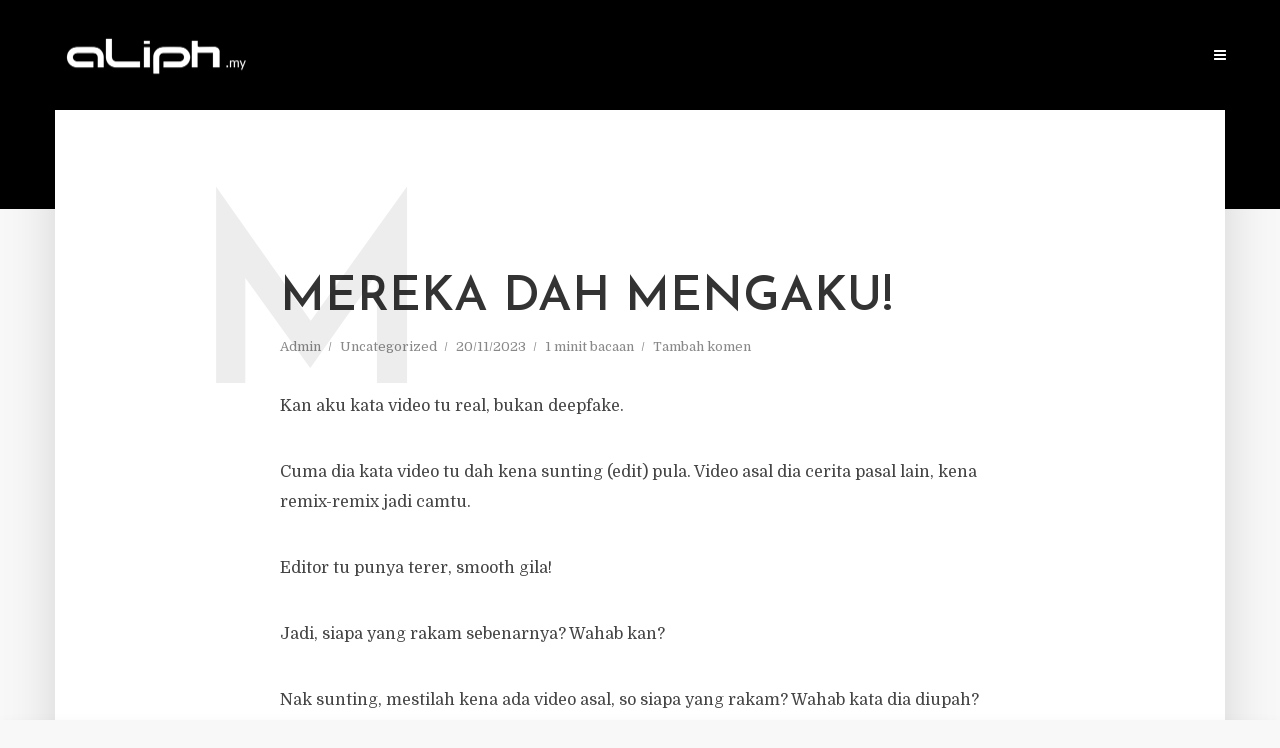

--- FILE ---
content_type: text/html
request_url: https://aliph.my/mereka-dah-mengaku/
body_size: 24178
content:
<!DOCTYPE html>
<html lang="en-US" class="no-js no-svg">
	<head>
		<meta charset="UTF-8">
		<meta name="viewport" content="width=device-width, initial-scale=1">
		<link rel="profile" href="https://gmpg.org/xfn/11">
		<meta name='robots' content='index, follow, max-image-preview:large, max-snippet:-1, max-video-preview:-1' />

	<!-- This site is optimized with the Yoast SEO plugin v26.6 - https://yoast.com/wordpress/plugins/seo/ -->
	<title>MEREKA DAH MENGAKU! - BILA AKU MENULIS..</title>
<link data-rocket-preload as="style" href="https://fonts.googleapis.com/css?family=Domine%3A400%7CJosefin%20Sans%3A400%2C600&#038;subset=latin%2Clatin-ext&#038;display=swap" rel="preload">
<script src="/cdn-cgi/scripts/7d0fa10a/cloudflare-static/rocket-loader.min.js" data-cf-settings="de66f8d88c1117d0eefc7839-|49"></script><link href="https://fonts.googleapis.com/css?family=Domine%3A400%7CJosefin%20Sans%3A400%2C600&#038;subset=latin%2Clatin-ext&#038;display=swap" media="print" onload="this.media=&#039;all&#039;" rel="stylesheet">
<noscript><link rel="stylesheet" href="https://fonts.googleapis.com/css?family=Domine%3A400%7CJosefin%20Sans%3A400%2C600&#038;subset=latin%2Clatin-ext&#038;display=swap"></noscript>
	<link rel="canonical" href="https://aliph.my/mereka-dah-mengaku/" />
	<meta property="og:locale" content="en_US" />
	<meta property="og:type" content="article" />
	<meta property="og:title" content="MEREKA DAH MENGAKU! - BILA AKU MENULIS.." />
	<meta property="og:description" content="Kan aku kata video tu real, bukan deepfake. Cuma dia kata video tu dah kena sunting (edit) pula. Video asal dia cerita pasal lain, kena remix-remix jadi camtu. Editor tu punya terer, smooth gila! Jadi, siapa yang rakam sebenarnya? Wahab kan? Nak sunting, mestilah kena ada video asal, so siapa yang rakam? Wahab kata dia [&hellip;]" />
	<meta property="og:url" content="https://aliph.my/mereka-dah-mengaku/" />
	<meta property="og:site_name" content="BILA AKU MENULIS.." />
	<meta property="article:published_time" content="2023-11-20T08:26:28+00:00" />
	<meta property="article:modified_time" content="2023-11-20T08:26:29+00:00" />
	<meta property="og:image" content="https://aliph.my/wp-content/uploads/2023/11/1-15.jpg" />
	<meta property="og:image:width" content="526" />
	<meta property="og:image:height" content="592" />
	<meta property="og:image:type" content="image/jpeg" />
	<meta name="author" content="Admin" />
	<meta name="twitter:card" content="summary_large_image" />
	<meta name="twitter:label1" content="Written by" />
	<meta name="twitter:data1" content="Admin" />
	<meta name="twitter:label2" content="Est. reading time" />
	<meta name="twitter:data2" content="1 minute" />
	<script type="application/ld+json" class="yoast-schema-graph">{"@context":"https://schema.org","@graph":[{"@type":"WebPage","@id":"https://aliph.my/mereka-dah-mengaku/","url":"https://aliph.my/mereka-dah-mengaku/","name":"MEREKA DAH MENGAKU! - BILA AKU MENULIS..","isPartOf":{"@id":"https://aliph.my/#website"},"primaryImageOfPage":{"@id":"https://aliph.my/mereka-dah-mengaku/#primaryimage"},"image":{"@id":"https://aliph.my/mereka-dah-mengaku/#primaryimage"},"thumbnailUrl":"https://aliph.my/wp-content/uploads/2023/11/1-15.jpg","datePublished":"2023-11-20T08:26:28+00:00","dateModified":"2023-11-20T08:26:29+00:00","author":{"@id":"https://aliph.my/#/schema/person/cfce6bead45067b789502dcd2e0ceff9"},"breadcrumb":{"@id":"https://aliph.my/mereka-dah-mengaku/#breadcrumb"},"inLanguage":"en-US","potentialAction":[{"@type":"ReadAction","target":["https://aliph.my/mereka-dah-mengaku/"]}]},{"@type":"ImageObject","inLanguage":"en-US","@id":"https://aliph.my/mereka-dah-mengaku/#primaryimage","url":"https://aliph.my/wp-content/uploads/2023/11/1-15.jpg","contentUrl":"https://aliph.my/wp-content/uploads/2023/11/1-15.jpg","width":526,"height":592},{"@type":"BreadcrumbList","@id":"https://aliph.my/mereka-dah-mengaku/#breadcrumb","itemListElement":[{"@type":"ListItem","position":1,"name":"Home","item":"https://aliph.my/"},{"@type":"ListItem","position":2,"name":"MEREKA DAH MENGAKU!"}]},{"@type":"WebSite","@id":"https://aliph.my/#website","url":"https://aliph.my/","name":"BILA AKU MENULIS..","description":"Aku menulis bukan kerana likes..","potentialAction":[{"@type":"SearchAction","target":{"@type":"EntryPoint","urlTemplate":"https://aliph.my/?s={search_term_string}"},"query-input":{"@type":"PropertyValueSpecification","valueRequired":true,"valueName":"search_term_string"}}],"inLanguage":"en-US"},{"@type":"Person","@id":"https://aliph.my/#/schema/person/cfce6bead45067b789502dcd2e0ceff9","name":"Admin","image":{"@type":"ImageObject","inLanguage":"en-US","@id":"https://aliph.my/#/schema/person/image/","url":"https://secure.gravatar.com/avatar/0bdc57120e74e41098216a3027fa89e80e47bea87d4e49a0c3536b4364efa1c7?s=96&d=mm&r=g","contentUrl":"https://secure.gravatar.com/avatar/0bdc57120e74e41098216a3027fa89e80e47bea87d4e49a0c3536b4364efa1c7?s=96&d=mm&r=g","caption":"Admin"},"url":"#"}]}</script>
	<!-- / Yoast SEO plugin. -->


<link rel='dns-prefetch' href='//www.googletagmanager.com' />
<link rel='dns-prefetch' href='//fonts.googleapis.com' />
<link href='https://fonts.gstatic.com' crossorigin rel='preconnect' />
<link rel="alternate" title="oEmbed (JSON)" type="application/json+oembed" href="https://aliph.my/wp-json/oembed/1.0/embed?url=https%3A%2F%2Faliph.my%2Fmereka-dah-mengaku%2F" />
<link rel="alternate" title="oEmbed (XML)" type="text/xml+oembed" href="https://aliph.my/wp-json/oembed/1.0/embed?url=https%3A%2F%2Faliph.my%2Fmereka-dah-mengaku%2F&#038;format=xml" />
<style id='wp-img-auto-sizes-contain-inline-css' type='text/css'>
img:is([sizes=auto i],[sizes^="auto," i]){contain-intrinsic-size:3000px 1500px}
/*# sourceURL=wp-img-auto-sizes-contain-inline-css */
</style>
<style id='wp-emoji-styles-inline-css' type='text/css'>

	img.wp-smiley, img.emoji {
		display: inline !important;
		border: none !important;
		box-shadow: none !important;
		height: 1em !important;
		width: 1em !important;
		margin: 0 0.07em !important;
		vertical-align: -0.1em !important;
		background: none !important;
		padding: 0 !important;
	}
/*# sourceURL=wp-emoji-styles-inline-css */
</style>
<style id='wp-block-library-inline-css' type='text/css'>
:root{--wp-block-synced-color:#7a00df;--wp-block-synced-color--rgb:122,0,223;--wp-bound-block-color:var(--wp-block-synced-color);--wp-editor-canvas-background:#ddd;--wp-admin-theme-color:#007cba;--wp-admin-theme-color--rgb:0,124,186;--wp-admin-theme-color-darker-10:#006ba1;--wp-admin-theme-color-darker-10--rgb:0,107,160.5;--wp-admin-theme-color-darker-20:#005a87;--wp-admin-theme-color-darker-20--rgb:0,90,135;--wp-admin-border-width-focus:2px}@media (min-resolution:192dpi){:root{--wp-admin-border-width-focus:1.5px}}.wp-element-button{cursor:pointer}:root .has-very-light-gray-background-color{background-color:#eee}:root .has-very-dark-gray-background-color{background-color:#313131}:root .has-very-light-gray-color{color:#eee}:root .has-very-dark-gray-color{color:#313131}:root .has-vivid-green-cyan-to-vivid-cyan-blue-gradient-background{background:linear-gradient(135deg,#00d084,#0693e3)}:root .has-purple-crush-gradient-background{background:linear-gradient(135deg,#34e2e4,#4721fb 50%,#ab1dfe)}:root .has-hazy-dawn-gradient-background{background:linear-gradient(135deg,#faaca8,#dad0ec)}:root .has-subdued-olive-gradient-background{background:linear-gradient(135deg,#fafae1,#67a671)}:root .has-atomic-cream-gradient-background{background:linear-gradient(135deg,#fdd79a,#004a59)}:root .has-nightshade-gradient-background{background:linear-gradient(135deg,#330968,#31cdcf)}:root .has-midnight-gradient-background{background:linear-gradient(135deg,#020381,#2874fc)}:root{--wp--preset--font-size--normal:16px;--wp--preset--font-size--huge:42px}.has-regular-font-size{font-size:1em}.has-larger-font-size{font-size:2.625em}.has-normal-font-size{font-size:var(--wp--preset--font-size--normal)}.has-huge-font-size{font-size:var(--wp--preset--font-size--huge)}.has-text-align-center{text-align:center}.has-text-align-left{text-align:left}.has-text-align-right{text-align:right}.has-fit-text{white-space:nowrap!important}#end-resizable-editor-section{display:none}.aligncenter{clear:both}.items-justified-left{justify-content:flex-start}.items-justified-center{justify-content:center}.items-justified-right{justify-content:flex-end}.items-justified-space-between{justify-content:space-between}.screen-reader-text{border:0;clip-path:inset(50%);height:1px;margin:-1px;overflow:hidden;padding:0;position:absolute;width:1px;word-wrap:normal!important}.screen-reader-text:focus{background-color:#ddd;clip-path:none;color:#444;display:block;font-size:1em;height:auto;left:5px;line-height:normal;padding:15px 23px 14px;text-decoration:none;top:5px;width:auto;z-index:100000}html :where(.has-border-color){border-style:solid}html :where([style*=border-top-color]){border-top-style:solid}html :where([style*=border-right-color]){border-right-style:solid}html :where([style*=border-bottom-color]){border-bottom-style:solid}html :where([style*=border-left-color]){border-left-style:solid}html :where([style*=border-width]){border-style:solid}html :where([style*=border-top-width]){border-top-style:solid}html :where([style*=border-right-width]){border-right-style:solid}html :where([style*=border-bottom-width]){border-bottom-style:solid}html :where([style*=border-left-width]){border-left-style:solid}html :where(img[class*=wp-image-]){height:auto;max-width:100%}:where(figure){margin:0 0 1em}html :where(.is-position-sticky){--wp-admin--admin-bar--position-offset:var(--wp-admin--admin-bar--height,0px)}@media screen and (max-width:600px){html :where(.is-position-sticky){--wp-admin--admin-bar--position-offset:0px}}

/*# sourceURL=wp-block-library-inline-css */
</style><style id='wp-block-image-inline-css' type='text/css'>
.wp-block-image>a,.wp-block-image>figure>a{display:inline-block}.wp-block-image img{box-sizing:border-box;height:auto;max-width:100%;vertical-align:bottom}@media not (prefers-reduced-motion){.wp-block-image img.hide{visibility:hidden}.wp-block-image img.show{animation:show-content-image .4s}}.wp-block-image[style*=border-radius] img,.wp-block-image[style*=border-radius]>a{border-radius:inherit}.wp-block-image.has-custom-border img{box-sizing:border-box}.wp-block-image.aligncenter{text-align:center}.wp-block-image.alignfull>a,.wp-block-image.alignwide>a{width:100%}.wp-block-image.alignfull img,.wp-block-image.alignwide img{height:auto;width:100%}.wp-block-image .aligncenter,.wp-block-image .alignleft,.wp-block-image .alignright,.wp-block-image.aligncenter,.wp-block-image.alignleft,.wp-block-image.alignright{display:table}.wp-block-image .aligncenter>figcaption,.wp-block-image .alignleft>figcaption,.wp-block-image .alignright>figcaption,.wp-block-image.aligncenter>figcaption,.wp-block-image.alignleft>figcaption,.wp-block-image.alignright>figcaption{caption-side:bottom;display:table-caption}.wp-block-image .alignleft{float:left;margin:.5em 1em .5em 0}.wp-block-image .alignright{float:right;margin:.5em 0 .5em 1em}.wp-block-image .aligncenter{margin-left:auto;margin-right:auto}.wp-block-image :where(figcaption){margin-bottom:1em;margin-top:.5em}.wp-block-image.is-style-circle-mask img{border-radius:9999px}@supports ((-webkit-mask-image:none) or (mask-image:none)) or (-webkit-mask-image:none){.wp-block-image.is-style-circle-mask img{border-radius:0;-webkit-mask-image:url('data:image/svg+xml;utf8,<svg viewBox="0 0 100 100" xmlns="http://www.w3.org/2000/svg"><circle cx="50" cy="50" r="50"/></svg>');mask-image:url('data:image/svg+xml;utf8,<svg viewBox="0 0 100 100" xmlns="http://www.w3.org/2000/svg"><circle cx="50" cy="50" r="50"/></svg>');mask-mode:alpha;-webkit-mask-position:center;mask-position:center;-webkit-mask-repeat:no-repeat;mask-repeat:no-repeat;-webkit-mask-size:contain;mask-size:contain}}:root :where(.wp-block-image.is-style-rounded img,.wp-block-image .is-style-rounded img){border-radius:9999px}.wp-block-image figure{margin:0}.wp-lightbox-container{display:flex;flex-direction:column;position:relative}.wp-lightbox-container img{cursor:zoom-in}.wp-lightbox-container img:hover+button{opacity:1}.wp-lightbox-container button{align-items:center;backdrop-filter:blur(16px) saturate(180%);background-color:#5a5a5a40;border:none;border-radius:4px;cursor:zoom-in;display:flex;height:20px;justify-content:center;opacity:0;padding:0;position:absolute;right:16px;text-align:center;top:16px;width:20px;z-index:100}@media not (prefers-reduced-motion){.wp-lightbox-container button{transition:opacity .2s ease}}.wp-lightbox-container button:focus-visible{outline:3px auto #5a5a5a40;outline:3px auto -webkit-focus-ring-color;outline-offset:3px}.wp-lightbox-container button:hover{cursor:pointer;opacity:1}.wp-lightbox-container button:focus{opacity:1}.wp-lightbox-container button:focus,.wp-lightbox-container button:hover,.wp-lightbox-container button:not(:hover):not(:active):not(.has-background){background-color:#5a5a5a40;border:none}.wp-lightbox-overlay{box-sizing:border-box;cursor:zoom-out;height:100vh;left:0;overflow:hidden;position:fixed;top:0;visibility:hidden;width:100%;z-index:100000}.wp-lightbox-overlay .close-button{align-items:center;cursor:pointer;display:flex;justify-content:center;min-height:40px;min-width:40px;padding:0;position:absolute;right:calc(env(safe-area-inset-right) + 16px);top:calc(env(safe-area-inset-top) + 16px);z-index:5000000}.wp-lightbox-overlay .close-button:focus,.wp-lightbox-overlay .close-button:hover,.wp-lightbox-overlay .close-button:not(:hover):not(:active):not(.has-background){background:none;border:none}.wp-lightbox-overlay .lightbox-image-container{height:var(--wp--lightbox-container-height);left:50%;overflow:hidden;position:absolute;top:50%;transform:translate(-50%,-50%);transform-origin:top left;width:var(--wp--lightbox-container-width);z-index:9999999999}.wp-lightbox-overlay .wp-block-image{align-items:center;box-sizing:border-box;display:flex;height:100%;justify-content:center;margin:0;position:relative;transform-origin:0 0;width:100%;z-index:3000000}.wp-lightbox-overlay .wp-block-image img{height:var(--wp--lightbox-image-height);min-height:var(--wp--lightbox-image-height);min-width:var(--wp--lightbox-image-width);width:var(--wp--lightbox-image-width)}.wp-lightbox-overlay .wp-block-image figcaption{display:none}.wp-lightbox-overlay button{background:none;border:none}.wp-lightbox-overlay .scrim{background-color:#fff;height:100%;opacity:.9;position:absolute;width:100%;z-index:2000000}.wp-lightbox-overlay.active{visibility:visible}@media not (prefers-reduced-motion){.wp-lightbox-overlay.active{animation:turn-on-visibility .25s both}.wp-lightbox-overlay.active img{animation:turn-on-visibility .35s both}.wp-lightbox-overlay.show-closing-animation:not(.active){animation:turn-off-visibility .35s both}.wp-lightbox-overlay.show-closing-animation:not(.active) img{animation:turn-off-visibility .25s both}.wp-lightbox-overlay.zoom.active{animation:none;opacity:1;visibility:visible}.wp-lightbox-overlay.zoom.active .lightbox-image-container{animation:lightbox-zoom-in .4s}.wp-lightbox-overlay.zoom.active .lightbox-image-container img{animation:none}.wp-lightbox-overlay.zoom.active .scrim{animation:turn-on-visibility .4s forwards}.wp-lightbox-overlay.zoom.show-closing-animation:not(.active){animation:none}.wp-lightbox-overlay.zoom.show-closing-animation:not(.active) .lightbox-image-container{animation:lightbox-zoom-out .4s}.wp-lightbox-overlay.zoom.show-closing-animation:not(.active) .lightbox-image-container img{animation:none}.wp-lightbox-overlay.zoom.show-closing-animation:not(.active) .scrim{animation:turn-off-visibility .4s forwards}}@keyframes show-content-image{0%{visibility:hidden}99%{visibility:hidden}to{visibility:visible}}@keyframes turn-on-visibility{0%{opacity:0}to{opacity:1}}@keyframes turn-off-visibility{0%{opacity:1;visibility:visible}99%{opacity:0;visibility:visible}to{opacity:0;visibility:hidden}}@keyframes lightbox-zoom-in{0%{transform:translate(calc((-100vw + var(--wp--lightbox-scrollbar-width))/2 + var(--wp--lightbox-initial-left-position)),calc(-50vh + var(--wp--lightbox-initial-top-position))) scale(var(--wp--lightbox-scale))}to{transform:translate(-50%,-50%) scale(1)}}@keyframes lightbox-zoom-out{0%{transform:translate(-50%,-50%) scale(1);visibility:visible}99%{visibility:visible}to{transform:translate(calc((-100vw + var(--wp--lightbox-scrollbar-width))/2 + var(--wp--lightbox-initial-left-position)),calc(-50vh + var(--wp--lightbox-initial-top-position))) scale(var(--wp--lightbox-scale));visibility:hidden}}
/*# sourceURL=https://aliph.my/wp-includes/blocks/image/style.min.css */
</style>
<style id='global-styles-inline-css' type='text/css'>
:root{--wp--preset--aspect-ratio--square: 1;--wp--preset--aspect-ratio--4-3: 4/3;--wp--preset--aspect-ratio--3-4: 3/4;--wp--preset--aspect-ratio--3-2: 3/2;--wp--preset--aspect-ratio--2-3: 2/3;--wp--preset--aspect-ratio--16-9: 16/9;--wp--preset--aspect-ratio--9-16: 9/16;--wp--preset--color--black: #000000;--wp--preset--color--cyan-bluish-gray: #abb8c3;--wp--preset--color--white: #ffffff;--wp--preset--color--pale-pink: #f78da7;--wp--preset--color--vivid-red: #cf2e2e;--wp--preset--color--luminous-vivid-orange: #ff6900;--wp--preset--color--luminous-vivid-amber: #fcb900;--wp--preset--color--light-green-cyan: #7bdcb5;--wp--preset--color--vivid-green-cyan: #00d084;--wp--preset--color--pale-cyan-blue: #8ed1fc;--wp--preset--color--vivid-cyan-blue: #0693e3;--wp--preset--color--vivid-purple: #9b51e0;--wp--preset--color--typology-acc: #000000;--wp--preset--color--typology-txt: #444444;--wp--preset--color--typology-meta: #888888;--wp--preset--color--typology-bg: #ffffff;--wp--preset--gradient--vivid-cyan-blue-to-vivid-purple: linear-gradient(135deg,rgb(6,147,227) 0%,rgb(155,81,224) 100%);--wp--preset--gradient--light-green-cyan-to-vivid-green-cyan: linear-gradient(135deg,rgb(122,220,180) 0%,rgb(0,208,130) 100%);--wp--preset--gradient--luminous-vivid-amber-to-luminous-vivid-orange: linear-gradient(135deg,rgb(252,185,0) 0%,rgb(255,105,0) 100%);--wp--preset--gradient--luminous-vivid-orange-to-vivid-red: linear-gradient(135deg,rgb(255,105,0) 0%,rgb(207,46,46) 100%);--wp--preset--gradient--very-light-gray-to-cyan-bluish-gray: linear-gradient(135deg,rgb(238,238,238) 0%,rgb(169,184,195) 100%);--wp--preset--gradient--cool-to-warm-spectrum: linear-gradient(135deg,rgb(74,234,220) 0%,rgb(151,120,209) 20%,rgb(207,42,186) 40%,rgb(238,44,130) 60%,rgb(251,105,98) 80%,rgb(254,248,76) 100%);--wp--preset--gradient--blush-light-purple: linear-gradient(135deg,rgb(255,206,236) 0%,rgb(152,150,240) 100%);--wp--preset--gradient--blush-bordeaux: linear-gradient(135deg,rgb(254,205,165) 0%,rgb(254,45,45) 50%,rgb(107,0,62) 100%);--wp--preset--gradient--luminous-dusk: linear-gradient(135deg,rgb(255,203,112) 0%,rgb(199,81,192) 50%,rgb(65,88,208) 100%);--wp--preset--gradient--pale-ocean: linear-gradient(135deg,rgb(255,245,203) 0%,rgb(182,227,212) 50%,rgb(51,167,181) 100%);--wp--preset--gradient--electric-grass: linear-gradient(135deg,rgb(202,248,128) 0%,rgb(113,206,126) 100%);--wp--preset--gradient--midnight: linear-gradient(135deg,rgb(2,3,129) 0%,rgb(40,116,252) 100%);--wp--preset--font-size--small: 12.8px;--wp--preset--font-size--medium: 20px;--wp--preset--font-size--large: 22.4px;--wp--preset--font-size--x-large: 42px;--wp--preset--font-size--normal: 16px;--wp--preset--font-size--huge: 28.8px;--wp--preset--spacing--20: 0.44rem;--wp--preset--spacing--30: 0.67rem;--wp--preset--spacing--40: 1rem;--wp--preset--spacing--50: 1.5rem;--wp--preset--spacing--60: 2.25rem;--wp--preset--spacing--70: 3.38rem;--wp--preset--spacing--80: 5.06rem;--wp--preset--shadow--natural: 6px 6px 9px rgba(0, 0, 0, 0.2);--wp--preset--shadow--deep: 12px 12px 50px rgba(0, 0, 0, 0.4);--wp--preset--shadow--sharp: 6px 6px 0px rgba(0, 0, 0, 0.2);--wp--preset--shadow--outlined: 6px 6px 0px -3px rgb(255, 255, 255), 6px 6px rgb(0, 0, 0);--wp--preset--shadow--crisp: 6px 6px 0px rgb(0, 0, 0);}:where(.is-layout-flex){gap: 0.5em;}:where(.is-layout-grid){gap: 0.5em;}body .is-layout-flex{display: flex;}.is-layout-flex{flex-wrap: wrap;align-items: center;}.is-layout-flex > :is(*, div){margin: 0;}body .is-layout-grid{display: grid;}.is-layout-grid > :is(*, div){margin: 0;}:where(.wp-block-columns.is-layout-flex){gap: 2em;}:where(.wp-block-columns.is-layout-grid){gap: 2em;}:where(.wp-block-post-template.is-layout-flex){gap: 1.25em;}:where(.wp-block-post-template.is-layout-grid){gap: 1.25em;}.has-black-color{color: var(--wp--preset--color--black) !important;}.has-cyan-bluish-gray-color{color: var(--wp--preset--color--cyan-bluish-gray) !important;}.has-white-color{color: var(--wp--preset--color--white) !important;}.has-pale-pink-color{color: var(--wp--preset--color--pale-pink) !important;}.has-vivid-red-color{color: var(--wp--preset--color--vivid-red) !important;}.has-luminous-vivid-orange-color{color: var(--wp--preset--color--luminous-vivid-orange) !important;}.has-luminous-vivid-amber-color{color: var(--wp--preset--color--luminous-vivid-amber) !important;}.has-light-green-cyan-color{color: var(--wp--preset--color--light-green-cyan) !important;}.has-vivid-green-cyan-color{color: var(--wp--preset--color--vivid-green-cyan) !important;}.has-pale-cyan-blue-color{color: var(--wp--preset--color--pale-cyan-blue) !important;}.has-vivid-cyan-blue-color{color: var(--wp--preset--color--vivid-cyan-blue) !important;}.has-vivid-purple-color{color: var(--wp--preset--color--vivid-purple) !important;}.has-black-background-color{background-color: var(--wp--preset--color--black) !important;}.has-cyan-bluish-gray-background-color{background-color: var(--wp--preset--color--cyan-bluish-gray) !important;}.has-white-background-color{background-color: var(--wp--preset--color--white) !important;}.has-pale-pink-background-color{background-color: var(--wp--preset--color--pale-pink) !important;}.has-vivid-red-background-color{background-color: var(--wp--preset--color--vivid-red) !important;}.has-luminous-vivid-orange-background-color{background-color: var(--wp--preset--color--luminous-vivid-orange) !important;}.has-luminous-vivid-amber-background-color{background-color: var(--wp--preset--color--luminous-vivid-amber) !important;}.has-light-green-cyan-background-color{background-color: var(--wp--preset--color--light-green-cyan) !important;}.has-vivid-green-cyan-background-color{background-color: var(--wp--preset--color--vivid-green-cyan) !important;}.has-pale-cyan-blue-background-color{background-color: var(--wp--preset--color--pale-cyan-blue) !important;}.has-vivid-cyan-blue-background-color{background-color: var(--wp--preset--color--vivid-cyan-blue) !important;}.has-vivid-purple-background-color{background-color: var(--wp--preset--color--vivid-purple) !important;}.has-black-border-color{border-color: var(--wp--preset--color--black) !important;}.has-cyan-bluish-gray-border-color{border-color: var(--wp--preset--color--cyan-bluish-gray) !important;}.has-white-border-color{border-color: var(--wp--preset--color--white) !important;}.has-pale-pink-border-color{border-color: var(--wp--preset--color--pale-pink) !important;}.has-vivid-red-border-color{border-color: var(--wp--preset--color--vivid-red) !important;}.has-luminous-vivid-orange-border-color{border-color: var(--wp--preset--color--luminous-vivid-orange) !important;}.has-luminous-vivid-amber-border-color{border-color: var(--wp--preset--color--luminous-vivid-amber) !important;}.has-light-green-cyan-border-color{border-color: var(--wp--preset--color--light-green-cyan) !important;}.has-vivid-green-cyan-border-color{border-color: var(--wp--preset--color--vivid-green-cyan) !important;}.has-pale-cyan-blue-border-color{border-color: var(--wp--preset--color--pale-cyan-blue) !important;}.has-vivid-cyan-blue-border-color{border-color: var(--wp--preset--color--vivid-cyan-blue) !important;}.has-vivid-purple-border-color{border-color: var(--wp--preset--color--vivid-purple) !important;}.has-vivid-cyan-blue-to-vivid-purple-gradient-background{background: var(--wp--preset--gradient--vivid-cyan-blue-to-vivid-purple) !important;}.has-light-green-cyan-to-vivid-green-cyan-gradient-background{background: var(--wp--preset--gradient--light-green-cyan-to-vivid-green-cyan) !important;}.has-luminous-vivid-amber-to-luminous-vivid-orange-gradient-background{background: var(--wp--preset--gradient--luminous-vivid-amber-to-luminous-vivid-orange) !important;}.has-luminous-vivid-orange-to-vivid-red-gradient-background{background: var(--wp--preset--gradient--luminous-vivid-orange-to-vivid-red) !important;}.has-very-light-gray-to-cyan-bluish-gray-gradient-background{background: var(--wp--preset--gradient--very-light-gray-to-cyan-bluish-gray) !important;}.has-cool-to-warm-spectrum-gradient-background{background: var(--wp--preset--gradient--cool-to-warm-spectrum) !important;}.has-blush-light-purple-gradient-background{background: var(--wp--preset--gradient--blush-light-purple) !important;}.has-blush-bordeaux-gradient-background{background: var(--wp--preset--gradient--blush-bordeaux) !important;}.has-luminous-dusk-gradient-background{background: var(--wp--preset--gradient--luminous-dusk) !important;}.has-pale-ocean-gradient-background{background: var(--wp--preset--gradient--pale-ocean) !important;}.has-electric-grass-gradient-background{background: var(--wp--preset--gradient--electric-grass) !important;}.has-midnight-gradient-background{background: var(--wp--preset--gradient--midnight) !important;}.has-small-font-size{font-size: var(--wp--preset--font-size--small) !important;}.has-medium-font-size{font-size: var(--wp--preset--font-size--medium) !important;}.has-large-font-size{font-size: var(--wp--preset--font-size--large) !important;}.has-x-large-font-size{font-size: var(--wp--preset--font-size--x-large) !important;}
/*# sourceURL=global-styles-inline-css */
</style>

<style id='classic-theme-styles-inline-css' type='text/css'>
/*! This file is auto-generated */
.wp-block-button__link{color:#fff;background-color:#32373c;border-radius:9999px;box-shadow:none;text-decoration:none;padding:calc(.667em + 2px) calc(1.333em + 2px);font-size:1.125em}.wp-block-file__button{background:#32373c;color:#fff;text-decoration:none}
/*# sourceURL=/wp-includes/css/classic-themes.min.css */
</style>
<link data-minify="1" rel='stylesheet' id='asenha-altcha-main-css' href='https://aliph.my/wp-content/cache/min/1/wp-content/plugins/admin-site-enhancements-pro/assets/premium/css/captcha/altcha/altcha.css?ver=1763014814' type='text/css' media='all' />
<link data-minify="1" rel='stylesheet' id='mks_shortcodes_simple_line_icons-css' href='https://aliph.my/wp-content/cache/min/1/wp-content/plugins/meks-flexible-shortcodes/css/simple-line/simple-line-icons.css?ver=1763014814' type='text/css' media='screen' />
<link data-minify="1" rel='stylesheet' id='mks_shortcodes_css-css' href='https://aliph.my/wp-content/cache/background-css/1/aliph.my/wp-content/cache/min/1/wp-content/plugins/meks-flexible-shortcodes/css/style.css?ver=1763014814&wpr_t=1770061470' type='text/css' media='screen' />

<link data-minify="1" rel='stylesheet' id='typology-main-css' href='https://aliph.my/wp-content/cache/background-css/1/aliph.my/wp-content/cache/min/1/wp-content/themes/typology/assets/css/min.css?ver=1763014814&wpr_t=1770061470' type='text/css' media='all' />
<style id='typology-main-inline-css' type='text/css'>
body,blockquote:before, q:before{font-family: 'Domine';font-weight: 400;}body,.typology-action-button .sub-menu{color:#444444;}body{background:#f8f8f8;font-size: 1.6rem;}.typology-fake-bg{background:#f8f8f8;}.typology-sidebar,.typology-section{background:#ffffff;}h1, h2, h3, h4, h5, h6,.h1, .h2, .h3, .h4, .h5, .h6,.submit,.mks_read_more a,input[type="submit"],input[type="button"],a.mks_button,.cover-letter,.post-letter,.woocommerce nav.woocommerce-pagination ul li span,.woocommerce nav.woocommerce-pagination ul li a,.woocommerce div.product .woocommerce-tabs ul.tabs li,.typology-pagination a,.typology-pagination span,.comment-author .fn,.post-date-month,.typology-button-social,.meks-instagram-follow-link a,.mks_autor_link_wrap a,.entry-pre-title,.typology-button,button,.wp-block-cover .wp-block-cover-image-text, .wp-block-cover .wp-block-cover-text, .wp-block-cover h2, .wp-block-cover-image .wp-block-cover-image-text, .wp-block-cover-image .wp-block-cover-text, .wp-block-cover-image h2,.wp-block-button__link{font-family: 'Josefin Sans';font-weight: 600;}.typology-header .typology-nav{font-family: 'Josefin Sans';font-weight: 600;}.typology-cover .entry-title,.typology-cover h1 { font-size: 6.4rem;}h1, .h1 {font-size: 4.8rem;}h2, .h2 {font-size: 3.5rem;}h3, .h3 {font-size: 2.8rem;}h4, .h4 {font-size: 2.3rem;}h5, .h5,.typology-layout-c.post-image-on .entry-title,blockquote, q {font-size: 1.8rem;}h6, .h6 {font-size: 1.5rem;}.widget{font-size: 1.4rem;}.typology-header .typology-nav a{font-size: 1.1rem;}.typology-layout-b .post-date-hidden,.meta-item{font-size: 1.3rem;}.post-letter {font-size: 26.0rem;}.typology-layout-c .post-letter{height: 26.0rem;}.cover-letter {font-size: 60.0rem;}h1, h2, h3, h4, h5, h6,.h1, .h2, .h3, .h4, .h5, .h6,h1 a,h2 a,h3 a,h4 a,h5 a,h6 a,.post-date-month{color:#333333;}.typology-single-sticky a{color:#444444;}.entry-title a:hover,.typology-single-sticky a:hover{color:#000000;}.bypostauthor .comment-author:before,#cancel-comment-reply-link:after{background:#000000;}a,.widget .textwidget a,.typology-layout-b .post-date-hidden{color: #000000;}.single .typology-section:first-child .section-content, .section-content-page, .section-content.section-content-a{max-width: 720px;}.typology-header{height:110px;}.typology-header-sticky-on .typology-header{background:#000000;}.cover-letter{padding-top: 110px;}.site-title a,.typology-site-description{color: #ffffff;}.typology-header .typology-nav,.typology-header .typology-nav > li > a{color: #ffffff;}.typology-header .typology-nav .sub-menu a{ color:#444444;}.typology-header .typology-nav .sub-menu a:hover{color: #000000;}.typology-action-button .sub-menu ul a:before{background: #000000;}.sub-menu .current-menu-item a{color:#000000;}.dot,.typology-header .typology-nav .sub-menu{background:#ffffff;}.typology-header .typology-main-navigation .sub-menu .current-menu-ancestor > a,.typology-header .typology-main-navigation .sub-menu .current-menu-item > a{color: #000000;}.typology-header-wide .slot-l{left: 35px;}.typology-header-wide .slot-r{right: 20px;}.meta-item,.meta-item span,.meta-item a,.comment-metadata a{color: #888888;}.comment-meta .url,.meta-item a:hover{color:#333333;}.typology-post:after,.section-title:after,.typology-pagination:before{background:rgba(51,51,51,0.2);}.typology-layout-b .post-date-day,.typology-outline-nav li a:hover,.style-timeline .post-date-day{color:#000000;}.typology-layout-b .post-date:after,blockquote:before,q:before{background:#000000;}.typology-sticky-c,.typology-sticky-to-top span,.sticky-author-date{color: #888888;}.typology-outline-nav li a{color: #444444;}.typology-post.typology-layout-b:before, .section-content-b .typology-ad-between-posts:before{background:rgba(68,68,68,0.1);}.submit,.mks_read_more a,input[type="submit"],input[type="button"],a.mks_button,.typology-button,.submit,.typology-button-social,.page-template-template-authors .typology-author .typology-button-social,.widget .mks_autor_link_wrap a,.widget .meks-instagram-follow-link a,.widget .mks_read_more a,button{color:#ffffff;background: #000000;border:1px solid #000000;}.page-template-template-authors .typology-author .typology-icon-social:hover {border:1px solid #000000;}.button-invert{color:#000000;background:transparent;}.widget .mks_autor_link_wrap a:hover,.widget .meks-instagram-follow-link a:hover,.widget .mks_read_more a:hover{color:#ffffff;}.typology-cover{min-height: 240px;}.typology-cover-empty{height:209px;min-height:209px;}.typology-fake-bg .typology-section:first-child {top: -99px;}.typology-flat .typology-cover-empty{height:110px;}.typology-flat .typology-cover{min-height:110px;}.typology-cover-empty,.typology-cover,.typology-header-sticky{background: #000000;;}.typology-cover-overlay:after{background: rgba(0,0,0,0.0);}.typology-sidebar-header{background:#000000;}.typology-cover,.typology-cover .entry-title,.typology-cover .entry-title a,.typology-cover .meta-item,.typology-cover .meta-item span,.typology-cover .meta-item a,.typology-cover h1,.typology-cover h2,.typology-cover h3{color: #ffffff;}.typology-cover .typology-button{color: #000000;background:#ffffff;border:1px solid #ffffff;}.typology-cover .button-invert{color: #ffffff;background: transparent;}.typology-cover-slider .owl-dots .owl-dot span{background:#ffffff;}.typology-outline-nav li:before,.widget ul li:before{background:#000000;}.widget a{color:#444444;}.widget a:hover,.widget_calendar table tbody td a,.entry-tags a:hover,.wp-block-tag-cloud a:hover{color:#000000;}.widget_calendar table tbody td a:hover,.widget table td,.entry-tags a,.wp-block-tag-cloud a{color:#444444;}.widget table,.widget table td,.widget_calendar table thead th,table,td, th{border-color: rgba(68,68,68,0.3);}.widget ul li,.widget .recentcomments{color:#444444;}.widget .post-date{color:#888888;}#today{background:rgba(68,68,68,0.1);}.typology-pagination .current, .typology-pagination .infinite-scroll a, .typology-pagination .load-more a, .typology-pagination .nav-links .next, .typology-pagination .nav-links .prev, .typology-pagination .next a, .typology-pagination .prev a{color: #ffffff;background:#333333;}.typology-pagination a, .typology-pagination span{color: #333333;border:1px solid #333333;}.typology-footer{background:#f8f8f8;color:#aaaaaa;}.typology-footer h1,.typology-footer h2,.typology-footer h3,.typology-footer h4,.typology-footer h5,.typology-footer h6,.typology-footer .post-date-month{color:#aaaaaa;}.typology-count{background: #000000;}.typology-footer a, .typology-footer .widget .textwidget a{color: #888888;}input[type="text"], input[type="email"],input[type=search], input[type="url"], input[type="tel"], input[type="number"], input[type="date"], input[type="password"], textarea, select{border-color:rgba(68,68,68,0.2);}blockquote:after, blockquote:before, q:after, q:before{-webkit-box-shadow: 0 0 0 10px #ffffff;box-shadow: 0 0 0 10px #ffffff;}pre,.entry-content #mc_embed_signup{background: rgba(68,68,68,0.1);}.wp-block-button__link{background: #000000;color: #ffffff; }.wp-block-image figcaption,.wp-block-audio figcaption{color: #444444;}.wp-block-pullquote:not(.is-style-solid-color) blockquote{border-top:2px solid #444444;border-bottom:2px solid #444444;}.wp-block-pullquote.is-style-solid-color{background: #000000;color: #ffffff; }.wp-block-separator{border-color: rgba(68,68,68,0.3);}body.wp-editor{background:#ffffff;}.has-small-font-size{ font-size: 1.3rem;}.has-large-font-size{ font-size: 1.9rem;}.has-huge-font-size{ font-size: 2.2rem;}@media(min-width: 801px){.has-small-font-size{ font-size: 1.3rem;}.has-normal-font-size{ font-size: 1.6rem;}.has-large-font-size{ font-size: 2.2rem;}.has-huge-font-size{ font-size: 2.9rem;}}.has-typology-acc-background-color{ background-color: #000000;}.has-typology-acc-color{ color: #000000;}.has-typology-txt-background-color{ background-color: #444444;}.has-typology-txt-color{ color: #444444;}.has-typology-meta-background-color{ background-color: #888888;}.has-typology-meta-color{ color: #888888;}.has-typology-bg-background-color{ background-color: #ffffff;}.has-typology-bg-color{ color: #ffffff;}.site-title{text-transform: uppercase;}.typology-site-description{text-transform: none;}.typology-nav{text-transform: uppercase;}h1, h2, h3, h4, h5, h6, .wp-block-cover-text, .wp-block-cover-image-text{text-transform: uppercase;}.section-title{text-transform: uppercase;}.widget-title{text-transform: uppercase;}.meta-item{text-transform: none;}.typology-button{text-transform: uppercase;}.submit,.mks_read_more a,input[type="submit"],input[type="button"],a.mks_button,.typology-button,.widget .mks_autor_link_wrap a,.widget .meks-instagram-follow-link a,.widget .mks_read_more a,button,.typology-button-social,.wp-block-button__link{text-transform: uppercase;}
/*# sourceURL=typology-main-inline-css */
</style>
<link data-minify="1" rel='stylesheet' id='meks-ads-widget-css' href='https://aliph.my/wp-content/cache/min/1/wp-content/plugins/meks-easy-ads-widget/css/style.css?ver=1763014814' type='text/css' media='all' />
<link data-minify="1" rel='stylesheet' id='meks-flickr-widget-css' href='https://aliph.my/wp-content/cache/min/1/wp-content/plugins/meks-simple-flickr-widget/css/style.css?ver=1763014814' type='text/css' media='all' />
<link data-minify="1" rel='stylesheet' id='meks-author-widget-css' href='https://aliph.my/wp-content/cache/min/1/wp-content/plugins/meks-smart-author-widget/css/style.css?ver=1763014814' type='text/css' media='all' />
<link data-minify="1" rel='stylesheet' id='meks-social-widget-css' href='https://aliph.my/wp-content/cache/background-css/1/aliph.my/wp-content/cache/min/1/wp-content/plugins/meks-smart-social-widget/css/style.css?ver=1763014814&wpr_t=1770061470' type='text/css' media='all' />
<link data-minify="1" rel='stylesheet' id='meks-themeforest-widget-css' href='https://aliph.my/wp-content/cache/min/1/wp-content/plugins/meks-themeforest-smart-widget/css/style.css?ver=1763014814' type='text/css' media='all' />
<link data-minify="1" rel='stylesheet' id='meks_ess-main-css' href='https://aliph.my/wp-content/cache/min/1/wp-content/plugins/meks-easy-social-share/assets/css/main.css?ver=1763014814' type='text/css' media='all' />
<style id='rocket-lazyload-inline-css' type='text/css'>
.rll-youtube-player{position:relative;padding-bottom:56.23%;height:0;overflow:hidden;max-width:100%;}.rll-youtube-player:focus-within{outline: 2px solid currentColor;outline-offset: 5px;}.rll-youtube-player iframe{position:absolute;top:0;left:0;width:100%;height:100%;z-index:100;background:0 0}.rll-youtube-player img{bottom:0;display:block;left:0;margin:auto;max-width:100%;width:100%;position:absolute;right:0;top:0;border:none;height:auto;-webkit-transition:.4s all;-moz-transition:.4s all;transition:.4s all}.rll-youtube-player img:hover{-webkit-filter:brightness(75%)}.rll-youtube-player .play{height:100%;width:100%;left:0;top:0;position:absolute;background:var(--wpr-bg-4e045577-6b36-4740-af50-0ad2af143d1e) no-repeat center;background-color: transparent !important;cursor:pointer;border:none;}.wp-embed-responsive .wp-has-aspect-ratio .rll-youtube-player{position:absolute;padding-bottom:0;width:100%;height:100%;top:0;bottom:0;left:0;right:0}
/*# sourceURL=rocket-lazyload-inline-css */
</style>
<link rel='stylesheet' id='wp-block-paragraph-css' href='https://aliph.my/wp-includes/blocks/paragraph/style.min.css?ver=6.9' type='text/css' media='all' />
<script async defer type="de66f8d88c1117d0eefc7839-module" type="text/javascript" src="https://aliph.my/wp-content/plugins/admin-site-enhancements-pro/assets/premium/js/captcha/altcha/altcha.min.js?ver=8.1.4" id="asenha-altcha-main-js"></script>
<script data-minify="1" type="de66f8d88c1117d0eefc7839-text/javascript" src="https://aliph.my/wp-content/cache/min/1/wp-content/plugins/admin-site-enhancements-pro/assets/premium/js/captcha/altcha/script.js?ver=1763014814" id="asenha-altcha-scripts-js" data-rocket-defer defer></script>
<script type="de66f8d88c1117d0eefc7839-text/javascript" src="https://aliph.my/wp-includes/js/jquery/jquery.min.js?ver=3.7.1" id="jquery-core-js" data-rocket-defer defer></script>
<script type="de66f8d88c1117d0eefc7839-text/javascript" src="https://aliph.my/wp-includes/js/jquery/jquery-migrate.min.js?ver=3.4.1" id="jquery-migrate-js" data-rocket-defer defer></script>

<!-- Google tag (gtag.js) snippet added by Site Kit -->
<!-- Google Analytics snippet added by Site Kit -->
<script type="de66f8d88c1117d0eefc7839-text/javascript" src="https://www.googletagmanager.com/gtag/js?id=GT-KTBBF5MF" id="google_gtagjs-js" async></script>
<script type="de66f8d88c1117d0eefc7839-text/javascript" id="google_gtagjs-js-after">
/* <![CDATA[ */
window.dataLayer = window.dataLayer || [];function gtag(){dataLayer.push(arguments);}
gtag("set","linker",{"domains":["aliph.my"]});
gtag("js", new Date());
gtag("set", "developer_id.dZTNiMT", true);
gtag("config", "GT-KTBBF5MF");
 window._googlesitekit = window._googlesitekit || {}; window._googlesitekit.throttledEvents = []; window._googlesitekit.gtagEvent = (name, data) => { var key = JSON.stringify( { name, data } ); if ( !! window._googlesitekit.throttledEvents[ key ] ) { return; } window._googlesitekit.throttledEvents[ key ] = true; setTimeout( () => { delete window._googlesitekit.throttledEvents[ key ]; }, 5 ); gtag( "event", name, { ...data, event_source: "site-kit" } ); }; 
//# sourceURL=google_gtagjs-js-after
/* ]]> */
</script>
<meta name="generator" content="WordPress 6.9" />
<link rel='shortlink' href='https://aliph.my/?p=9540' />
<meta name="generator" content="Redux 4.5.9" /><meta name="generator" content="Site Kit by Google 1.168.0" /><link rel="icon" href="https://aliph.my/wp-content/uploads/2019/09/cropped-favicon-32x32.png" sizes="32x32" />
<link rel="icon" href="https://aliph.my/wp-content/uploads/2019/09/cropped-favicon-192x192.png" sizes="192x192" />
<link rel="apple-touch-icon" href="https://aliph.my/wp-content/uploads/2019/09/cropped-favicon-180x180.png" />
<meta name="msapplication-TileImage" content="https://aliph.my/wp-content/uploads/2019/09/cropped-favicon-270x270.png" />
<noscript><style id="rocket-lazyload-nojs-css">.rll-youtube-player, [data-lazy-src]{display:none !important;}</style></noscript>	<style id="wpr-lazyload-bg-container"></style><style id="wpr-lazyload-bg-exclusion"></style>
<noscript>
<style id="wpr-lazyload-bg-nostyle">.mks_ico.aim_ico{--wpr-bg-52bbf066-99bf-4614-b62c-85e61e95bea0: url('https://aliph.my/wp-content/plugins/meks-flexible-shortcodes/img/social_icons/aim_ico.png');}.mks_ico.apple_ico{--wpr-bg-d7b1683c-6b69-4d90-82b9-2ade07676fd6: url('https://aliph.my/wp-content/plugins/meks-flexible-shortcodes/img/social_icons/apple_ico.png');}.mks_ico.behance_ico{--wpr-bg-6ee13b6c-3788-47e9-a2cd-023f275dfbe2: url('https://aliph.my/wp-content/plugins/meks-flexible-shortcodes/img/social_icons/behance_ico.png');}.mks_ico.blogger_ico{--wpr-bg-1360fb54-c6a2-49a7-87dd-3f5e3c9eb32f: url('https://aliph.my/wp-content/plugins/meks-flexible-shortcodes/img/social_icons/blogger_ico.png');}.mks_ico.cargo_ico{--wpr-bg-1ebdfc69-b432-4e92-b2e1-d5446eefc5f1: url('https://aliph.my/wp-content/plugins/meks-flexible-shortcodes/img/social_icons/cargo_ico.png');}.mks_ico.envato_ico{--wpr-bg-8f69c1bd-6050-4b68-aab4-e3488f6e6d36: url('https://aliph.my/wp-content/plugins/meks-flexible-shortcodes/img/social_icons/envato_ico.png');}.mks_ico.delicious_ico{--wpr-bg-cfeb0e9e-d671-4e92-aa8c-d3a1a1698469: url('https://aliph.my/wp-content/plugins/meks-flexible-shortcodes/img/social_icons/delicious_ico.png');}.mks_ico.deviantart_ico{--wpr-bg-c968371c-46de-4295-9760-9550edd893af: url('https://aliph.my/wp-content/plugins/meks-flexible-shortcodes/img/social_icons/deviantart_ico.png');}.mks_ico.digg_ico{--wpr-bg-f3937d75-e25a-4a30-95a5-1e449d32cb15: url('https://aliph.my/wp-content/plugins/meks-flexible-shortcodes/img/social_icons/digg_ico.png');}.mks_ico.dribbble_ico{--wpr-bg-c18e7afe-ef79-4304-99f2-a931fdbf453f: url('https://aliph.my/wp-content/plugins/meks-flexible-shortcodes/img/social_icons/dribbble_ico.png');}.mks_ico.evernote_ico{--wpr-bg-9f225e98-30a8-4ab8-821e-4f8170797951: url('https://aliph.my/wp-content/plugins/meks-flexible-shortcodes/img/social_icons/evernote_ico.png');}.mks_ico.facebook_ico{--wpr-bg-b933a3c1-2faf-41c4-85a8-9b908a73ee8b: url('https://aliph.my/wp-content/plugins/meks-flexible-shortcodes/img/social_icons/facebook_ico.png');}.mks_ico.flickr_ico{--wpr-bg-8b315123-58b5-44ac-a5a0-5a60b3cdf9f9: url('https://aliph.my/wp-content/plugins/meks-flexible-shortcodes/img/social_icons/flickr_ico.png');}.mks_ico.forrst_ico{--wpr-bg-3d21e7cf-6f5a-4224-856d-7daaa6fe8d89: url('https://aliph.my/wp-content/plugins/meks-flexible-shortcodes/img/social_icons/forrst_ico.png');}.mks_ico.github_ico{--wpr-bg-6dcb998b-136e-4c45-b517-6ed2330fc69a: url('https://aliph.my/wp-content/plugins/meks-flexible-shortcodes/img/social_icons/github_ico.png');}.mks_ico.google_ico{--wpr-bg-bdd4ffbb-c12c-4edd-88fc-d9e398f8aeaa: url('https://aliph.my/wp-content/plugins/meks-flexible-shortcodes/img/social_icons/google_ico.png');}.mks_ico.googleplus_ico{--wpr-bg-9be7bd40-5cb0-47d9-b3af-4d7b97f67594: url('https://aliph.my/wp-content/plugins/meks-flexible-shortcodes/img/social_icons/googleplus_ico.png');}.mks_ico.grooveshark_ico{--wpr-bg-98003e51-218f-49c7-90be-2b310c2ebe98: url('https://aliph.my/wp-content/plugins/meks-flexible-shortcodes/img/social_icons/grooveshark_ico.png');}.mks_ico.icloud_ico{--wpr-bg-df145cf2-859f-457b-a283-8355197923fc: url('https://aliph.my/wp-content/plugins/meks-flexible-shortcodes/img/social_icons/icloud_ico.png');}.mks_ico.lastfm_ico{--wpr-bg-9f90c42d-0dfc-46f6-91ef-13a45cf0ea06: url('https://aliph.my/wp-content/plugins/meks-flexible-shortcodes/img/social_icons/lastfm_ico.png');}.mks_ico.linkedin_ico{--wpr-bg-31b55924-f326-4305-93b3-417d25a85655: url('https://aliph.my/wp-content/plugins/meks-flexible-shortcodes/img/social_icons/linkedin_ico.png');}.mks_ico.myspace_ico{--wpr-bg-40732733-c0f3-40db-a4c4-5d79f18473c8: url('https://aliph.my/wp-content/plugins/meks-flexible-shortcodes/img/social_icons/myspace_ico.png');}.mks_ico.picasa_ico{--wpr-bg-a964681f-c80b-4a7b-b37a-e415a106f3a3: url('https://aliph.my/wp-content/plugins/meks-flexible-shortcodes/img/social_icons/picasa_ico.png');}.mks_ico.pinterest_ico{--wpr-bg-fac0be92-8559-4c11-af98-8f3a4841daa2: url('https://aliph.my/wp-content/plugins/meks-flexible-shortcodes/img/social_icons/pinterest_ico.png');}.mks_ico.posterous_ico{--wpr-bg-3ac86407-5554-45c6-bbbd-1a3d88a9245c: url('https://aliph.my/wp-content/plugins/meks-flexible-shortcodes/img/social_icons/posterous_ico.png');}.mks_ico.reddit_ico{--wpr-bg-ab63314e-c3d7-4bb4-bde2-cccdea79baa9: url('https://aliph.my/wp-content/plugins/meks-flexible-shortcodes/img/social_icons/reddit_ico.png');}.mks_ico.rss_ico{--wpr-bg-ef070bcc-2ead-43c4-a546-061bab7aaac1: url('https://aliph.my/wp-content/plugins/meks-flexible-shortcodes/img/social_icons/rss_ico.png');}.mks_ico.skype_ico{--wpr-bg-936f8dd8-7818-44c8-a30c-60dd5ba8cae6: url('https://aliph.my/wp-content/plugins/meks-flexible-shortcodes/img/social_icons/skype_ico.png');}.mks_ico.stumbleupon_ico{--wpr-bg-652d319f-2057-4714-b769-d672a7f163e4: url('https://aliph.my/wp-content/plugins/meks-flexible-shortcodes/img/social_icons/stumbleupon_ico.png');}.mks_ico.soundcloud_ico{--wpr-bg-f72b3aaf-a6dd-479c-926f-78724a264333: url('https://aliph.my/wp-content/plugins/meks-flexible-shortcodes/img/social_icons/soundcloud_ico.png');}.mks_ico.tumblr_ico{--wpr-bg-d0d8f291-7d96-4724-92ec-44ac447a9f9a: url('https://aliph.my/wp-content/plugins/meks-flexible-shortcodes/img/social_icons/tumblr_ico.png');}.mks_ico.twitter_ico{--wpr-bg-26e3ee2a-a019-48df-812b-4d92c4af4f60: url('https://aliph.my/wp-content/plugins/meks-flexible-shortcodes/img/social_icons/twitter_ico.png');}.mks_ico.vimeo_ico{--wpr-bg-b2af119e-769d-44fe-afc1-95ee3696b4d4: url('https://aliph.my/wp-content/plugins/meks-flexible-shortcodes/img/social_icons/vimeo_ico.png');}.mks_ico.wordpress_ico{--wpr-bg-dc234144-6db7-4222-8aab-ccaa1b9237e0: url('https://aliph.my/wp-content/plugins/meks-flexible-shortcodes/img/social_icons/wordpress_ico.png');}.mks_ico.yahoo_ico{--wpr-bg-fa937b7d-8064-47e0-bf82-60a537d33713: url('https://aliph.my/wp-content/plugins/meks-flexible-shortcodes/img/social_icons/yahoo_ico.png');}.mks_ico.youtube_ico{--wpr-bg-a86dd0b1-6a56-43b8-b6a2-3cca29c0da5a: url('https://aliph.my/wp-content/plugins/meks-flexible-shortcodes/img/social_icons/youtube_ico.png');}.mks_ico.zerply_ico{--wpr-bg-0f44e749-0815-4b7f-9e53-b30e62d3fdfb: url('https://aliph.my/wp-content/plugins/meks-flexible-shortcodes/img/social_icons/zerply_ico.png');}.mks_ico.instagram_ico{--wpr-bg-f86484cf-c943-4ba7-9806-a13c4a203c7e: url('https://aliph.my/wp-content/plugins/meks-flexible-shortcodes/img/social_icons/instagram_ico.png');}.mks_ico.vine_ico{--wpr-bg-09b7fe3b-784b-4863-ab90-88dd59c4a6c8: url('https://aliph.my/wp-content/plugins/meks-flexible-shortcodes/img/social_icons/vine_ico.png');}.mks_ico.spotify_ico{--wpr-bg-b5dab32e-58c5-4584-bd11-f5b679576589: url('https://aliph.my/wp-content/plugins/meks-flexible-shortcodes/img/social_icons/spotify_ico.png');}.mks_ico.fh_px_ico{--wpr-bg-58413ace-08be-49bf-8132-efc6c0028168: url('https://aliph.my/wp-content/plugins/meks-flexible-shortcodes/img/social_icons/fh_px_ico.png');}.mks_ico.xing_ico{--wpr-bg-46b529e2-6e9c-4d63-8bda-74b60fe3cd32: url('https://aliph.my/wp-content/plugins/meks-flexible-shortcodes/img/social_icons/xing_ico.png');}.mks_ico.weibo_ico{--wpr-bg-f64b1c81-7cb7-43d1-ae8a-7ad1565f0ffe: url('https://aliph.my/wp-content/plugins/meks-flexible-shortcodes/img/social_icons/weibo_ico.png');}.mks_ico.tencent_ico{--wpr-bg-b528dc1b-13fe-4694-88e1-49db4917e255: url('https://aliph.my/wp-content/plugins/meks-flexible-shortcodes/img/social_icons/tencent_ico.png');}.mks_ico.me2day_ico{--wpr-bg-56b2697f-a174-4555-b0b3-ebe2912aa587: url('https://aliph.my/wp-content/plugins/meks-flexible-shortcodes/img/social_icons/me2day_ico.png');}.mks_ico.twitch_ico{--wpr-bg-588b2c58-51e8-4ca9-a69d-0f9a250c6021: url('https://aliph.my/wp-content/plugins/meks-flexible-shortcodes/img/social_icons/twitch_ico.png');}.mks_ico.itunes_ico{--wpr-bg-dd1ac3f1-bf6f-4f40-8d24-37a1e99b2d01: url('https://aliph.my/wp-content/plugins/meks-flexible-shortcodes/img/social_icons/itunes_ico.png');}.mks_ico.vk_ico{--wpr-bg-e8a7b076-b957-4609-9bea-159ef9c6225a: url('https://aliph.my/wp-content/plugins/meks-flexible-shortcodes/img/social_icons/vk_ico.png');}.owl-carousel .owl-video-play-icon{--wpr-bg-13d46eea-202f-40ce-86a4-e88a8622ca58: url('https://aliph.my/wp-content/themes/typology/assets/css/owl.video.play.png');}ul.mks_social_widget_ul .socicon-aim{--wpr-bg-3064dbcc-158f-4c08-9131-b15279d4b523: url('https://aliph.my/wp-content/plugins/meks-smart-social-widget/img/social_icons/aim_ico.png');}ul.mks_social_widget_ul .socicon-cargo{--wpr-bg-dfc1e1e6-73be-4bd9-a8f3-db5082e02ed3: url('https://aliph.my/wp-content/plugins/meks-smart-social-widget/img/social_icons/cargo_ico.png');}ul.mks_social_widget_ul .socicon-evernote{--wpr-bg-d62ff3b6-6bca-49c7-a086-0dcdcd5d9a72: url('https://aliph.my/wp-content/plugins/meks-smart-social-widget/img/social_icons/evernote_ico.png');}ul.mks_social_widget_ul .socicon-icloud{--wpr-bg-004fa14b-cba2-4bc3-b15b-dd206d131061: url('https://aliph.my/wp-content/plugins/meks-smart-social-widget/img/social_icons/icloud_ico.png');}ul.mks_social_widget_ul .socicon-picasa{--wpr-bg-21a7302d-2b1b-4912-b028-fcfe384b6060: url('https://aliph.my/wp-content/plugins/meks-smart-social-widget/img/social_icons/picasa_ico.png');}ul.mks_social_widget_ul .socicon-posterous{--wpr-bg-5389f80e-9ef7-42b9-9061-408dedae78ac: url('https://aliph.my/wp-content/plugins/meks-smart-social-widget/img/social_icons/posterous_ico.png');}ul.mks_social_widget_ul .socicon-tencent{--wpr-bg-8d8810e4-83eb-43e5-888c-708110b3aa30: url('https://aliph.my/wp-content/plugins/meks-smart-social-widget/img/social_icons/tencent_ico.png');}ul.mks_social_widget_ul .socicon-me2day{--wpr-bg-1aa78d52-36c4-417a-9ca3-9a7f58b9edee: url('https://aliph.my/wp-content/plugins/meks-smart-social-widget/img/social_icons/me2day_ico.png');}.rll-youtube-player .play{--wpr-bg-4e045577-6b36-4740-af50-0ad2af143d1e: url('https://aliph.my/wp-content/plugins/wp-rocket/assets/img/youtube.png');}</style>
</noscript>
<script type="de66f8d88c1117d0eefc7839-application/javascript">const rocket_pairs = [{"selector":".mks_ico.aim_ico","style":".mks_ico.aim_ico{--wpr-bg-52bbf066-99bf-4614-b62c-85e61e95bea0: url('https:\/\/aliph.my\/wp-content\/plugins\/meks-flexible-shortcodes\/img\/social_icons\/aim_ico.png');}","hash":"52bbf066-99bf-4614-b62c-85e61e95bea0","url":"https:\/\/aliph.my\/wp-content\/plugins\/meks-flexible-shortcodes\/img\/social_icons\/aim_ico.png"},{"selector":".mks_ico.apple_ico","style":".mks_ico.apple_ico{--wpr-bg-d7b1683c-6b69-4d90-82b9-2ade07676fd6: url('https:\/\/aliph.my\/wp-content\/plugins\/meks-flexible-shortcodes\/img\/social_icons\/apple_ico.png');}","hash":"d7b1683c-6b69-4d90-82b9-2ade07676fd6","url":"https:\/\/aliph.my\/wp-content\/plugins\/meks-flexible-shortcodes\/img\/social_icons\/apple_ico.png"},{"selector":".mks_ico.behance_ico","style":".mks_ico.behance_ico{--wpr-bg-6ee13b6c-3788-47e9-a2cd-023f275dfbe2: url('https:\/\/aliph.my\/wp-content\/plugins\/meks-flexible-shortcodes\/img\/social_icons\/behance_ico.png');}","hash":"6ee13b6c-3788-47e9-a2cd-023f275dfbe2","url":"https:\/\/aliph.my\/wp-content\/plugins\/meks-flexible-shortcodes\/img\/social_icons\/behance_ico.png"},{"selector":".mks_ico.blogger_ico","style":".mks_ico.blogger_ico{--wpr-bg-1360fb54-c6a2-49a7-87dd-3f5e3c9eb32f: url('https:\/\/aliph.my\/wp-content\/plugins\/meks-flexible-shortcodes\/img\/social_icons\/blogger_ico.png');}","hash":"1360fb54-c6a2-49a7-87dd-3f5e3c9eb32f","url":"https:\/\/aliph.my\/wp-content\/plugins\/meks-flexible-shortcodes\/img\/social_icons\/blogger_ico.png"},{"selector":".mks_ico.cargo_ico","style":".mks_ico.cargo_ico{--wpr-bg-1ebdfc69-b432-4e92-b2e1-d5446eefc5f1: url('https:\/\/aliph.my\/wp-content\/plugins\/meks-flexible-shortcodes\/img\/social_icons\/cargo_ico.png');}","hash":"1ebdfc69-b432-4e92-b2e1-d5446eefc5f1","url":"https:\/\/aliph.my\/wp-content\/plugins\/meks-flexible-shortcodes\/img\/social_icons\/cargo_ico.png"},{"selector":".mks_ico.envato_ico","style":".mks_ico.envato_ico{--wpr-bg-8f69c1bd-6050-4b68-aab4-e3488f6e6d36: url('https:\/\/aliph.my\/wp-content\/plugins\/meks-flexible-shortcodes\/img\/social_icons\/envato_ico.png');}","hash":"8f69c1bd-6050-4b68-aab4-e3488f6e6d36","url":"https:\/\/aliph.my\/wp-content\/plugins\/meks-flexible-shortcodes\/img\/social_icons\/envato_ico.png"},{"selector":".mks_ico.delicious_ico","style":".mks_ico.delicious_ico{--wpr-bg-cfeb0e9e-d671-4e92-aa8c-d3a1a1698469: url('https:\/\/aliph.my\/wp-content\/plugins\/meks-flexible-shortcodes\/img\/social_icons\/delicious_ico.png');}","hash":"cfeb0e9e-d671-4e92-aa8c-d3a1a1698469","url":"https:\/\/aliph.my\/wp-content\/plugins\/meks-flexible-shortcodes\/img\/social_icons\/delicious_ico.png"},{"selector":".mks_ico.deviantart_ico","style":".mks_ico.deviantart_ico{--wpr-bg-c968371c-46de-4295-9760-9550edd893af: url('https:\/\/aliph.my\/wp-content\/plugins\/meks-flexible-shortcodes\/img\/social_icons\/deviantart_ico.png');}","hash":"c968371c-46de-4295-9760-9550edd893af","url":"https:\/\/aliph.my\/wp-content\/plugins\/meks-flexible-shortcodes\/img\/social_icons\/deviantart_ico.png"},{"selector":".mks_ico.digg_ico","style":".mks_ico.digg_ico{--wpr-bg-f3937d75-e25a-4a30-95a5-1e449d32cb15: url('https:\/\/aliph.my\/wp-content\/plugins\/meks-flexible-shortcodes\/img\/social_icons\/digg_ico.png');}","hash":"f3937d75-e25a-4a30-95a5-1e449d32cb15","url":"https:\/\/aliph.my\/wp-content\/plugins\/meks-flexible-shortcodes\/img\/social_icons\/digg_ico.png"},{"selector":".mks_ico.dribbble_ico","style":".mks_ico.dribbble_ico{--wpr-bg-c18e7afe-ef79-4304-99f2-a931fdbf453f: url('https:\/\/aliph.my\/wp-content\/plugins\/meks-flexible-shortcodes\/img\/social_icons\/dribbble_ico.png');}","hash":"c18e7afe-ef79-4304-99f2-a931fdbf453f","url":"https:\/\/aliph.my\/wp-content\/plugins\/meks-flexible-shortcodes\/img\/social_icons\/dribbble_ico.png"},{"selector":".mks_ico.evernote_ico","style":".mks_ico.evernote_ico{--wpr-bg-9f225e98-30a8-4ab8-821e-4f8170797951: url('https:\/\/aliph.my\/wp-content\/plugins\/meks-flexible-shortcodes\/img\/social_icons\/evernote_ico.png');}","hash":"9f225e98-30a8-4ab8-821e-4f8170797951","url":"https:\/\/aliph.my\/wp-content\/plugins\/meks-flexible-shortcodes\/img\/social_icons\/evernote_ico.png"},{"selector":".mks_ico.facebook_ico","style":".mks_ico.facebook_ico{--wpr-bg-b933a3c1-2faf-41c4-85a8-9b908a73ee8b: url('https:\/\/aliph.my\/wp-content\/plugins\/meks-flexible-shortcodes\/img\/social_icons\/facebook_ico.png');}","hash":"b933a3c1-2faf-41c4-85a8-9b908a73ee8b","url":"https:\/\/aliph.my\/wp-content\/plugins\/meks-flexible-shortcodes\/img\/social_icons\/facebook_ico.png"},{"selector":".mks_ico.flickr_ico","style":".mks_ico.flickr_ico{--wpr-bg-8b315123-58b5-44ac-a5a0-5a60b3cdf9f9: url('https:\/\/aliph.my\/wp-content\/plugins\/meks-flexible-shortcodes\/img\/social_icons\/flickr_ico.png');}","hash":"8b315123-58b5-44ac-a5a0-5a60b3cdf9f9","url":"https:\/\/aliph.my\/wp-content\/plugins\/meks-flexible-shortcodes\/img\/social_icons\/flickr_ico.png"},{"selector":".mks_ico.forrst_ico","style":".mks_ico.forrst_ico{--wpr-bg-3d21e7cf-6f5a-4224-856d-7daaa6fe8d89: url('https:\/\/aliph.my\/wp-content\/plugins\/meks-flexible-shortcodes\/img\/social_icons\/forrst_ico.png');}","hash":"3d21e7cf-6f5a-4224-856d-7daaa6fe8d89","url":"https:\/\/aliph.my\/wp-content\/plugins\/meks-flexible-shortcodes\/img\/social_icons\/forrst_ico.png"},{"selector":".mks_ico.github_ico","style":".mks_ico.github_ico{--wpr-bg-6dcb998b-136e-4c45-b517-6ed2330fc69a: url('https:\/\/aliph.my\/wp-content\/plugins\/meks-flexible-shortcodes\/img\/social_icons\/github_ico.png');}","hash":"6dcb998b-136e-4c45-b517-6ed2330fc69a","url":"https:\/\/aliph.my\/wp-content\/plugins\/meks-flexible-shortcodes\/img\/social_icons\/github_ico.png"},{"selector":".mks_ico.google_ico","style":".mks_ico.google_ico{--wpr-bg-bdd4ffbb-c12c-4edd-88fc-d9e398f8aeaa: url('https:\/\/aliph.my\/wp-content\/plugins\/meks-flexible-shortcodes\/img\/social_icons\/google_ico.png');}","hash":"bdd4ffbb-c12c-4edd-88fc-d9e398f8aeaa","url":"https:\/\/aliph.my\/wp-content\/plugins\/meks-flexible-shortcodes\/img\/social_icons\/google_ico.png"},{"selector":".mks_ico.googleplus_ico","style":".mks_ico.googleplus_ico{--wpr-bg-9be7bd40-5cb0-47d9-b3af-4d7b97f67594: url('https:\/\/aliph.my\/wp-content\/plugins\/meks-flexible-shortcodes\/img\/social_icons\/googleplus_ico.png');}","hash":"9be7bd40-5cb0-47d9-b3af-4d7b97f67594","url":"https:\/\/aliph.my\/wp-content\/plugins\/meks-flexible-shortcodes\/img\/social_icons\/googleplus_ico.png"},{"selector":".mks_ico.grooveshark_ico","style":".mks_ico.grooveshark_ico{--wpr-bg-98003e51-218f-49c7-90be-2b310c2ebe98: url('https:\/\/aliph.my\/wp-content\/plugins\/meks-flexible-shortcodes\/img\/social_icons\/grooveshark_ico.png');}","hash":"98003e51-218f-49c7-90be-2b310c2ebe98","url":"https:\/\/aliph.my\/wp-content\/plugins\/meks-flexible-shortcodes\/img\/social_icons\/grooveshark_ico.png"},{"selector":".mks_ico.icloud_ico","style":".mks_ico.icloud_ico{--wpr-bg-df145cf2-859f-457b-a283-8355197923fc: url('https:\/\/aliph.my\/wp-content\/plugins\/meks-flexible-shortcodes\/img\/social_icons\/icloud_ico.png');}","hash":"df145cf2-859f-457b-a283-8355197923fc","url":"https:\/\/aliph.my\/wp-content\/plugins\/meks-flexible-shortcodes\/img\/social_icons\/icloud_ico.png"},{"selector":".mks_ico.lastfm_ico","style":".mks_ico.lastfm_ico{--wpr-bg-9f90c42d-0dfc-46f6-91ef-13a45cf0ea06: url('https:\/\/aliph.my\/wp-content\/plugins\/meks-flexible-shortcodes\/img\/social_icons\/lastfm_ico.png');}","hash":"9f90c42d-0dfc-46f6-91ef-13a45cf0ea06","url":"https:\/\/aliph.my\/wp-content\/plugins\/meks-flexible-shortcodes\/img\/social_icons\/lastfm_ico.png"},{"selector":".mks_ico.linkedin_ico","style":".mks_ico.linkedin_ico{--wpr-bg-31b55924-f326-4305-93b3-417d25a85655: url('https:\/\/aliph.my\/wp-content\/plugins\/meks-flexible-shortcodes\/img\/social_icons\/linkedin_ico.png');}","hash":"31b55924-f326-4305-93b3-417d25a85655","url":"https:\/\/aliph.my\/wp-content\/plugins\/meks-flexible-shortcodes\/img\/social_icons\/linkedin_ico.png"},{"selector":".mks_ico.myspace_ico","style":".mks_ico.myspace_ico{--wpr-bg-40732733-c0f3-40db-a4c4-5d79f18473c8: url('https:\/\/aliph.my\/wp-content\/plugins\/meks-flexible-shortcodes\/img\/social_icons\/myspace_ico.png');}","hash":"40732733-c0f3-40db-a4c4-5d79f18473c8","url":"https:\/\/aliph.my\/wp-content\/plugins\/meks-flexible-shortcodes\/img\/social_icons\/myspace_ico.png"},{"selector":".mks_ico.picasa_ico","style":".mks_ico.picasa_ico{--wpr-bg-a964681f-c80b-4a7b-b37a-e415a106f3a3: url('https:\/\/aliph.my\/wp-content\/plugins\/meks-flexible-shortcodes\/img\/social_icons\/picasa_ico.png');}","hash":"a964681f-c80b-4a7b-b37a-e415a106f3a3","url":"https:\/\/aliph.my\/wp-content\/plugins\/meks-flexible-shortcodes\/img\/social_icons\/picasa_ico.png"},{"selector":".mks_ico.pinterest_ico","style":".mks_ico.pinterest_ico{--wpr-bg-fac0be92-8559-4c11-af98-8f3a4841daa2: url('https:\/\/aliph.my\/wp-content\/plugins\/meks-flexible-shortcodes\/img\/social_icons\/pinterest_ico.png');}","hash":"fac0be92-8559-4c11-af98-8f3a4841daa2","url":"https:\/\/aliph.my\/wp-content\/plugins\/meks-flexible-shortcodes\/img\/social_icons\/pinterest_ico.png"},{"selector":".mks_ico.posterous_ico","style":".mks_ico.posterous_ico{--wpr-bg-3ac86407-5554-45c6-bbbd-1a3d88a9245c: url('https:\/\/aliph.my\/wp-content\/plugins\/meks-flexible-shortcodes\/img\/social_icons\/posterous_ico.png');}","hash":"3ac86407-5554-45c6-bbbd-1a3d88a9245c","url":"https:\/\/aliph.my\/wp-content\/plugins\/meks-flexible-shortcodes\/img\/social_icons\/posterous_ico.png"},{"selector":".mks_ico.reddit_ico","style":".mks_ico.reddit_ico{--wpr-bg-ab63314e-c3d7-4bb4-bde2-cccdea79baa9: url('https:\/\/aliph.my\/wp-content\/plugins\/meks-flexible-shortcodes\/img\/social_icons\/reddit_ico.png');}","hash":"ab63314e-c3d7-4bb4-bde2-cccdea79baa9","url":"https:\/\/aliph.my\/wp-content\/plugins\/meks-flexible-shortcodes\/img\/social_icons\/reddit_ico.png"},{"selector":".mks_ico.rss_ico","style":".mks_ico.rss_ico{--wpr-bg-ef070bcc-2ead-43c4-a546-061bab7aaac1: url('https:\/\/aliph.my\/wp-content\/plugins\/meks-flexible-shortcodes\/img\/social_icons\/rss_ico.png');}","hash":"ef070bcc-2ead-43c4-a546-061bab7aaac1","url":"https:\/\/aliph.my\/wp-content\/plugins\/meks-flexible-shortcodes\/img\/social_icons\/rss_ico.png"},{"selector":".mks_ico.skype_ico","style":".mks_ico.skype_ico{--wpr-bg-936f8dd8-7818-44c8-a30c-60dd5ba8cae6: url('https:\/\/aliph.my\/wp-content\/plugins\/meks-flexible-shortcodes\/img\/social_icons\/skype_ico.png');}","hash":"936f8dd8-7818-44c8-a30c-60dd5ba8cae6","url":"https:\/\/aliph.my\/wp-content\/plugins\/meks-flexible-shortcodes\/img\/social_icons\/skype_ico.png"},{"selector":".mks_ico.stumbleupon_ico","style":".mks_ico.stumbleupon_ico{--wpr-bg-652d319f-2057-4714-b769-d672a7f163e4: url('https:\/\/aliph.my\/wp-content\/plugins\/meks-flexible-shortcodes\/img\/social_icons\/stumbleupon_ico.png');}","hash":"652d319f-2057-4714-b769-d672a7f163e4","url":"https:\/\/aliph.my\/wp-content\/plugins\/meks-flexible-shortcodes\/img\/social_icons\/stumbleupon_ico.png"},{"selector":".mks_ico.soundcloud_ico","style":".mks_ico.soundcloud_ico{--wpr-bg-f72b3aaf-a6dd-479c-926f-78724a264333: url('https:\/\/aliph.my\/wp-content\/plugins\/meks-flexible-shortcodes\/img\/social_icons\/soundcloud_ico.png');}","hash":"f72b3aaf-a6dd-479c-926f-78724a264333","url":"https:\/\/aliph.my\/wp-content\/plugins\/meks-flexible-shortcodes\/img\/social_icons\/soundcloud_ico.png"},{"selector":".mks_ico.tumblr_ico","style":".mks_ico.tumblr_ico{--wpr-bg-d0d8f291-7d96-4724-92ec-44ac447a9f9a: url('https:\/\/aliph.my\/wp-content\/plugins\/meks-flexible-shortcodes\/img\/social_icons\/tumblr_ico.png');}","hash":"d0d8f291-7d96-4724-92ec-44ac447a9f9a","url":"https:\/\/aliph.my\/wp-content\/plugins\/meks-flexible-shortcodes\/img\/social_icons\/tumblr_ico.png"},{"selector":".mks_ico.twitter_ico","style":".mks_ico.twitter_ico{--wpr-bg-26e3ee2a-a019-48df-812b-4d92c4af4f60: url('https:\/\/aliph.my\/wp-content\/plugins\/meks-flexible-shortcodes\/img\/social_icons\/twitter_ico.png');}","hash":"26e3ee2a-a019-48df-812b-4d92c4af4f60","url":"https:\/\/aliph.my\/wp-content\/plugins\/meks-flexible-shortcodes\/img\/social_icons\/twitter_ico.png"},{"selector":".mks_ico.vimeo_ico","style":".mks_ico.vimeo_ico{--wpr-bg-b2af119e-769d-44fe-afc1-95ee3696b4d4: url('https:\/\/aliph.my\/wp-content\/plugins\/meks-flexible-shortcodes\/img\/social_icons\/vimeo_ico.png');}","hash":"b2af119e-769d-44fe-afc1-95ee3696b4d4","url":"https:\/\/aliph.my\/wp-content\/plugins\/meks-flexible-shortcodes\/img\/social_icons\/vimeo_ico.png"},{"selector":".mks_ico.wordpress_ico","style":".mks_ico.wordpress_ico{--wpr-bg-dc234144-6db7-4222-8aab-ccaa1b9237e0: url('https:\/\/aliph.my\/wp-content\/plugins\/meks-flexible-shortcodes\/img\/social_icons\/wordpress_ico.png');}","hash":"dc234144-6db7-4222-8aab-ccaa1b9237e0","url":"https:\/\/aliph.my\/wp-content\/plugins\/meks-flexible-shortcodes\/img\/social_icons\/wordpress_ico.png"},{"selector":".mks_ico.yahoo_ico","style":".mks_ico.yahoo_ico{--wpr-bg-fa937b7d-8064-47e0-bf82-60a537d33713: url('https:\/\/aliph.my\/wp-content\/plugins\/meks-flexible-shortcodes\/img\/social_icons\/yahoo_ico.png');}","hash":"fa937b7d-8064-47e0-bf82-60a537d33713","url":"https:\/\/aliph.my\/wp-content\/plugins\/meks-flexible-shortcodes\/img\/social_icons\/yahoo_ico.png"},{"selector":".mks_ico.youtube_ico","style":".mks_ico.youtube_ico{--wpr-bg-a86dd0b1-6a56-43b8-b6a2-3cca29c0da5a: url('https:\/\/aliph.my\/wp-content\/plugins\/meks-flexible-shortcodes\/img\/social_icons\/youtube_ico.png');}","hash":"a86dd0b1-6a56-43b8-b6a2-3cca29c0da5a","url":"https:\/\/aliph.my\/wp-content\/plugins\/meks-flexible-shortcodes\/img\/social_icons\/youtube_ico.png"},{"selector":".mks_ico.zerply_ico","style":".mks_ico.zerply_ico{--wpr-bg-0f44e749-0815-4b7f-9e53-b30e62d3fdfb: url('https:\/\/aliph.my\/wp-content\/plugins\/meks-flexible-shortcodes\/img\/social_icons\/zerply_ico.png');}","hash":"0f44e749-0815-4b7f-9e53-b30e62d3fdfb","url":"https:\/\/aliph.my\/wp-content\/plugins\/meks-flexible-shortcodes\/img\/social_icons\/zerply_ico.png"},{"selector":".mks_ico.instagram_ico","style":".mks_ico.instagram_ico{--wpr-bg-f86484cf-c943-4ba7-9806-a13c4a203c7e: url('https:\/\/aliph.my\/wp-content\/plugins\/meks-flexible-shortcodes\/img\/social_icons\/instagram_ico.png');}","hash":"f86484cf-c943-4ba7-9806-a13c4a203c7e","url":"https:\/\/aliph.my\/wp-content\/plugins\/meks-flexible-shortcodes\/img\/social_icons\/instagram_ico.png"},{"selector":".mks_ico.vine_ico","style":".mks_ico.vine_ico{--wpr-bg-09b7fe3b-784b-4863-ab90-88dd59c4a6c8: url('https:\/\/aliph.my\/wp-content\/plugins\/meks-flexible-shortcodes\/img\/social_icons\/vine_ico.png');}","hash":"09b7fe3b-784b-4863-ab90-88dd59c4a6c8","url":"https:\/\/aliph.my\/wp-content\/plugins\/meks-flexible-shortcodes\/img\/social_icons\/vine_ico.png"},{"selector":".mks_ico.spotify_ico","style":".mks_ico.spotify_ico{--wpr-bg-b5dab32e-58c5-4584-bd11-f5b679576589: url('https:\/\/aliph.my\/wp-content\/plugins\/meks-flexible-shortcodes\/img\/social_icons\/spotify_ico.png');}","hash":"b5dab32e-58c5-4584-bd11-f5b679576589","url":"https:\/\/aliph.my\/wp-content\/plugins\/meks-flexible-shortcodes\/img\/social_icons\/spotify_ico.png"},{"selector":".mks_ico.fh_px_ico","style":".mks_ico.fh_px_ico{--wpr-bg-58413ace-08be-49bf-8132-efc6c0028168: url('https:\/\/aliph.my\/wp-content\/plugins\/meks-flexible-shortcodes\/img\/social_icons\/fh_px_ico.png');}","hash":"58413ace-08be-49bf-8132-efc6c0028168","url":"https:\/\/aliph.my\/wp-content\/plugins\/meks-flexible-shortcodes\/img\/social_icons\/fh_px_ico.png"},{"selector":".mks_ico.xing_ico","style":".mks_ico.xing_ico{--wpr-bg-46b529e2-6e9c-4d63-8bda-74b60fe3cd32: url('https:\/\/aliph.my\/wp-content\/plugins\/meks-flexible-shortcodes\/img\/social_icons\/xing_ico.png');}","hash":"46b529e2-6e9c-4d63-8bda-74b60fe3cd32","url":"https:\/\/aliph.my\/wp-content\/plugins\/meks-flexible-shortcodes\/img\/social_icons\/xing_ico.png"},{"selector":".mks_ico.weibo_ico","style":".mks_ico.weibo_ico{--wpr-bg-f64b1c81-7cb7-43d1-ae8a-7ad1565f0ffe: url('https:\/\/aliph.my\/wp-content\/plugins\/meks-flexible-shortcodes\/img\/social_icons\/weibo_ico.png');}","hash":"f64b1c81-7cb7-43d1-ae8a-7ad1565f0ffe","url":"https:\/\/aliph.my\/wp-content\/plugins\/meks-flexible-shortcodes\/img\/social_icons\/weibo_ico.png"},{"selector":".mks_ico.tencent_ico","style":".mks_ico.tencent_ico{--wpr-bg-b528dc1b-13fe-4694-88e1-49db4917e255: url('https:\/\/aliph.my\/wp-content\/plugins\/meks-flexible-shortcodes\/img\/social_icons\/tencent_ico.png');}","hash":"b528dc1b-13fe-4694-88e1-49db4917e255","url":"https:\/\/aliph.my\/wp-content\/plugins\/meks-flexible-shortcodes\/img\/social_icons\/tencent_ico.png"},{"selector":".mks_ico.me2day_ico","style":".mks_ico.me2day_ico{--wpr-bg-56b2697f-a174-4555-b0b3-ebe2912aa587: url('https:\/\/aliph.my\/wp-content\/plugins\/meks-flexible-shortcodes\/img\/social_icons\/me2day_ico.png');}","hash":"56b2697f-a174-4555-b0b3-ebe2912aa587","url":"https:\/\/aliph.my\/wp-content\/plugins\/meks-flexible-shortcodes\/img\/social_icons\/me2day_ico.png"},{"selector":".mks_ico.twitch_ico","style":".mks_ico.twitch_ico{--wpr-bg-588b2c58-51e8-4ca9-a69d-0f9a250c6021: url('https:\/\/aliph.my\/wp-content\/plugins\/meks-flexible-shortcodes\/img\/social_icons\/twitch_ico.png');}","hash":"588b2c58-51e8-4ca9-a69d-0f9a250c6021","url":"https:\/\/aliph.my\/wp-content\/plugins\/meks-flexible-shortcodes\/img\/social_icons\/twitch_ico.png"},{"selector":".mks_ico.itunes_ico","style":".mks_ico.itunes_ico{--wpr-bg-dd1ac3f1-bf6f-4f40-8d24-37a1e99b2d01: url('https:\/\/aliph.my\/wp-content\/plugins\/meks-flexible-shortcodes\/img\/social_icons\/itunes_ico.png');}","hash":"dd1ac3f1-bf6f-4f40-8d24-37a1e99b2d01","url":"https:\/\/aliph.my\/wp-content\/plugins\/meks-flexible-shortcodes\/img\/social_icons\/itunes_ico.png"},{"selector":".mks_ico.vk_ico","style":".mks_ico.vk_ico{--wpr-bg-e8a7b076-b957-4609-9bea-159ef9c6225a: url('https:\/\/aliph.my\/wp-content\/plugins\/meks-flexible-shortcodes\/img\/social_icons\/vk_ico.png');}","hash":"e8a7b076-b957-4609-9bea-159ef9c6225a","url":"https:\/\/aliph.my\/wp-content\/plugins\/meks-flexible-shortcodes\/img\/social_icons\/vk_ico.png"},{"selector":".owl-carousel .owl-video-play-icon","style":".owl-carousel .owl-video-play-icon{--wpr-bg-13d46eea-202f-40ce-86a4-e88a8622ca58: url('https:\/\/aliph.my\/wp-content\/themes\/typology\/assets\/css\/owl.video.play.png');}","hash":"13d46eea-202f-40ce-86a4-e88a8622ca58","url":"https:\/\/aliph.my\/wp-content\/themes\/typology\/assets\/css\/owl.video.play.png"},{"selector":"ul.mks_social_widget_ul .socicon-aim","style":"ul.mks_social_widget_ul .socicon-aim{--wpr-bg-3064dbcc-158f-4c08-9131-b15279d4b523: url('https:\/\/aliph.my\/wp-content\/plugins\/meks-smart-social-widget\/img\/social_icons\/aim_ico.png');}","hash":"3064dbcc-158f-4c08-9131-b15279d4b523","url":"https:\/\/aliph.my\/wp-content\/plugins\/meks-smart-social-widget\/img\/social_icons\/aim_ico.png"},{"selector":"ul.mks_social_widget_ul .socicon-cargo","style":"ul.mks_social_widget_ul .socicon-cargo{--wpr-bg-dfc1e1e6-73be-4bd9-a8f3-db5082e02ed3: url('https:\/\/aliph.my\/wp-content\/plugins\/meks-smart-social-widget\/img\/social_icons\/cargo_ico.png');}","hash":"dfc1e1e6-73be-4bd9-a8f3-db5082e02ed3","url":"https:\/\/aliph.my\/wp-content\/plugins\/meks-smart-social-widget\/img\/social_icons\/cargo_ico.png"},{"selector":"ul.mks_social_widget_ul .socicon-evernote","style":"ul.mks_social_widget_ul .socicon-evernote{--wpr-bg-d62ff3b6-6bca-49c7-a086-0dcdcd5d9a72: url('https:\/\/aliph.my\/wp-content\/plugins\/meks-smart-social-widget\/img\/social_icons\/evernote_ico.png');}","hash":"d62ff3b6-6bca-49c7-a086-0dcdcd5d9a72","url":"https:\/\/aliph.my\/wp-content\/plugins\/meks-smart-social-widget\/img\/social_icons\/evernote_ico.png"},{"selector":"ul.mks_social_widget_ul .socicon-icloud","style":"ul.mks_social_widget_ul .socicon-icloud{--wpr-bg-004fa14b-cba2-4bc3-b15b-dd206d131061: url('https:\/\/aliph.my\/wp-content\/plugins\/meks-smart-social-widget\/img\/social_icons\/icloud_ico.png');}","hash":"004fa14b-cba2-4bc3-b15b-dd206d131061","url":"https:\/\/aliph.my\/wp-content\/plugins\/meks-smart-social-widget\/img\/social_icons\/icloud_ico.png"},{"selector":"ul.mks_social_widget_ul .socicon-picasa","style":"ul.mks_social_widget_ul .socicon-picasa{--wpr-bg-21a7302d-2b1b-4912-b028-fcfe384b6060: url('https:\/\/aliph.my\/wp-content\/plugins\/meks-smart-social-widget\/img\/social_icons\/picasa_ico.png');}","hash":"21a7302d-2b1b-4912-b028-fcfe384b6060","url":"https:\/\/aliph.my\/wp-content\/plugins\/meks-smart-social-widget\/img\/social_icons\/picasa_ico.png"},{"selector":"ul.mks_social_widget_ul .socicon-posterous","style":"ul.mks_social_widget_ul .socicon-posterous{--wpr-bg-5389f80e-9ef7-42b9-9061-408dedae78ac: url('https:\/\/aliph.my\/wp-content\/plugins\/meks-smart-social-widget\/img\/social_icons\/posterous_ico.png');}","hash":"5389f80e-9ef7-42b9-9061-408dedae78ac","url":"https:\/\/aliph.my\/wp-content\/plugins\/meks-smart-social-widget\/img\/social_icons\/posterous_ico.png"},{"selector":"ul.mks_social_widget_ul .socicon-tencent","style":"ul.mks_social_widget_ul .socicon-tencent{--wpr-bg-8d8810e4-83eb-43e5-888c-708110b3aa30: url('https:\/\/aliph.my\/wp-content\/plugins\/meks-smart-social-widget\/img\/social_icons\/tencent_ico.png');}","hash":"8d8810e4-83eb-43e5-888c-708110b3aa30","url":"https:\/\/aliph.my\/wp-content\/plugins\/meks-smart-social-widget\/img\/social_icons\/tencent_ico.png"},{"selector":"ul.mks_social_widget_ul .socicon-me2day","style":"ul.mks_social_widget_ul .socicon-me2day{--wpr-bg-1aa78d52-36c4-417a-9ca3-9a7f58b9edee: url('https:\/\/aliph.my\/wp-content\/plugins\/meks-smart-social-widget\/img\/social_icons\/me2day_ico.png');}","hash":"1aa78d52-36c4-417a-9ca3-9a7f58b9edee","url":"https:\/\/aliph.my\/wp-content\/plugins\/meks-smart-social-widget\/img\/social_icons\/me2day_ico.png"},{"selector":".rll-youtube-player .play","style":".rll-youtube-player .play{--wpr-bg-4e045577-6b36-4740-af50-0ad2af143d1e: url('https:\/\/aliph.my\/wp-content\/plugins\/wp-rocket\/assets\/img\/youtube.png');}","hash":"4e045577-6b36-4740-af50-0ad2af143d1e","url":"https:\/\/aliph.my\/wp-content\/plugins\/wp-rocket\/assets\/img\/youtube.png"}]; const rocket_excluded_pairs = [];</script><meta name="generator" content="WP Rocket 3.19.2.1" data-wpr-features="wpr_lazyload_css_bg_img wpr_defer_js wpr_minify_js wpr_lazyload_images wpr_lazyload_iframes wpr_image_dimensions wpr_minify_css wpr_preload_links wpr_desktop" /></head>

	<body class="wp-singular post-template-default single single-post postid-9540 single-format-standard wp-embed-responsive wp-theme-typology typology-v_1_6">

		<header data-rocket-location-hash="a83eeaa4d44c8f7def46f00a773bea13" id="typology-header" class="typology-header">
			<div data-rocket-location-hash="6005da2017e5fd3302f88d75d9af55c2" class="container">
					<div data-rocket-location-hash="3b9b53f74c3b7bce6d7db11bf69d9d7e" class="slot-l">
	<div class="typology-site-branding">
	
	<span class="site-title h4"><a href="https://aliph.my/" rel="home"><img width="400" height="105" class="typology-logo" src="data:image/svg+xml,%3Csvg%20xmlns='http://www.w3.org/2000/svg'%20viewBox='0%200%20400%20105'%3E%3C/svg%3E" alt="BILA AKU MENULIS.." data-lazy-src="https://aliph.my/wp-content/uploads/2019/09/logo.png"><noscript><img width="400" height="105" class="typology-logo" src="https://aliph.my/wp-content/uploads/2019/09/logo.png" alt="BILA AKU MENULIS.."></noscript></a></span>	
</div>
	
</div>

<div data-rocket-location-hash="35271ac24591b1dc291e5fd2e9a9d522" class="slot-r">
							
	<ul class="typology-nav typology-actions-list">
    <li class="typology-action-button typology-action-sidebar ">
		<span>
			<i class="fa fa-bars"></i>
		</span>
</li>
</ul></div>			</div>
		</header>
	
			
        				<div data-rocket-location-hash="8149e170c96dd9139b1b0ea43e922060" id="typology-cover" class="typology-cover typology-cover-empty">
            		</div>
		<div data-rocket-location-hash="8ab3d237f761860b6aaeb5ffa2d1d348" class="typology-fake-bg">
			<div data-rocket-location-hash="90d1396403650d64189e983a591e2c34" class="typology-section">
				    
				<div data-rocket-location-hash="e02aabe62ac08d41b1c83719b9bfa9b4" class="section-content">
    <article id="post-9540" class="typology-post typology-single-post post-9540 post type-post status-publish format-standard has-post-thumbnail hentry category-uncategorized">
	
	            
            <header class="entry-header">

                <h1 class="entry-title entry-title-cover-empty">MEREKA DAH MENGAKU!</h1>
                                    <div class="entry-meta"><div class="meta-item meta-author">  <span class="vcard author"><span class="fn"><a href="#">Admin</a></span></span></div><div class="meta-item meta-category">  <a href="https://aliph.my/category/uncategorized/" rel="category tag">Uncategorized</a></div><div class="meta-item meta-date"><span class="updated">20/11/2023</span></div><div class="meta-item meta-rtime">1 minit bacaan</div><div class="meta-item meta-comments"><a href="https://aliph.my/mereka-dah-mengaku/#respond">Tambah komen</a></div></div>
                
                                    <div class="post-letter">M</div>
                
            </header>

                
        <div class="entry-content clearfix">
                        
            
            
<p>Kan aku kata video tu real, bukan deepfake.</p>



<p>Cuma dia kata video tu dah kena sunting (edit) pula. Video asal dia cerita pasal lain, kena remix-remix jadi camtu. </p>



<p>Editor tu punya terer, smooth gila! </p>



<p>Jadi, siapa yang rakam sebenarnya? Wahab kan?</p>



<p>Nak sunting, mestilah kena ada video asal, so siapa yang rakam? Wahab kata dia diupah?</p>



<p>Mana Mr. H (orang yang upah) tahu Dr. Agus sangat sayang sama Wahab?</p>



<p>Comel la Dr. Agus punya spin. Yang menariknya si Wahab ni boleh datang sekali. Tapi, kesian si Wahab tu, nampak macam kena paksa dan kena rela.</p>



<p>Ada habuan nak makan jagus ke?</p>



<p>Adoih!!</p>



<figure class="wp-block-image"><img decoding="async" src="data:image/svg+xml,%3Csvg%20xmlns='http://www.w3.org/2000/svg'%20viewBox='0%200%200%200'%3E%3C/svg%3E" alt="😜" data-lazy-src="https://static.xx.fbcdn.net/images/emoji.php/v9/t20/1/16/1f61c.png" /><noscript><img decoding="async" src="https://static.xx.fbcdn.net/images/emoji.php/v9/t20/1/16/1f61c.png" alt="😜" /></noscript></figure>



<figure class="wp-block-image size-large"><img fetchpriority="high" decoding="async" width="526" height="592" src="data:image/svg+xml,%3Csvg%20xmlns='http://www.w3.org/2000/svg'%20viewBox='0%200%20526%20592'%3E%3C/svg%3E" alt="" class="wp-image-9541" data-lazy-srcset="https://aliph.my/wp-content/uploads/2023/11/1-15.jpg 526w, https://aliph.my/wp-content/uploads/2023/11/1-15-267x300.jpg 267w, https://aliph.my/wp-content/uploads/2023/11/1-15-320x360.jpg 320w" data-lazy-sizes="(max-width: 526px) 100vw, 526px" data-lazy-src="https://aliph.my/wp-content/uploads/2023/11/1-15.jpg" /><noscript><img fetchpriority="high" decoding="async" width="526" height="592" src="https://aliph.my/wp-content/uploads/2023/11/1-15.jpg" alt="" class="wp-image-9541" srcset="https://aliph.my/wp-content/uploads/2023/11/1-15.jpg 526w, https://aliph.my/wp-content/uploads/2023/11/1-15-267x300.jpg 267w, https://aliph.my/wp-content/uploads/2023/11/1-15-320x360.jpg 320w" sizes="(max-width: 526px) 100vw, 526px" /></noscript></figure>

                        
            
        </div>
        
                     	<div class="meks_ess layout-1-1 rectangle no-labels solid"><a href="#" class="meks_ess-item socicon-facebook" data-url="http://www.facebook.com/sharer/sharer.php?u=https%3A%2F%2Faliph.my%2Fmereka-dah-mengaku%2F&amp;t=MEREKA%20DAH%20MENGAKU%21"><span>Facebook</span></a><a href="https://api.whatsapp.com/send?text=MEREKA%20DAH%20MENGAKU%21 https%3A%2F%2Faliph.my%2Fmereka-dah-mengaku%2F" class="meks_ess-item socicon-whatsapp prevent-share-popup"><span>WhatsApp</span></a><a href="#" class="meks_ess-item socicon-twitter" data-url="http://twitter.com/intent/tweet?url=https%3A%2F%2Faliph.my%2Fmereka-dah-mengaku%2F&amp;text=MEREKA%20DAH%20MENGAKU%21"><span>X</span></a><a href="#" class="meks_ess-item socicon-linkedin" data-url="https://www.linkedin.com/cws/share?url=https%3A%2F%2Faliph.my%2Fmereka-dah-mengaku%2F"><span>LinkedIn</span></a><a href="/cdn-cgi/l/email-protection#90afe3e5f2faf5f3e4adddd5c2d5dbd1b5a2a0d4d1d8b5a2a0ddd5ded7d1dbc5b5a2a1b6f1fde0abf2fff4e9adf8e4e4e0e3b5a3d1b5a2d6b5a2d6f1fcf9e0f8befde9b5a2d6fdf5e2f5fbf1bdf4f1f8bdfdf5fef7f1fbe5b5a2d6" class="meks_ess-item  socicon-mail prevent-share-popup "><span>Email</span></a></div>        
    </article>
</div>
				
	<div data-rocket-location-hash="e7b373d308e8b28a0efec7fa3423bd24" class="section-head"><h3 class="section-title h6">Mengenai penulis</h3></div>	
	
		<div data-rocket-location-hash="b698ab31551b5b3a85f9cd80a6a49501" class="section-content typology-author">
				
			<div data-rocket-location-hash="504ea679be4187ce2c96ad18a3ea8a38" class="container">

				<div class="col-lg-2">
					<img alt='' src="data:image/svg+xml,%3Csvg%20xmlns='http://www.w3.org/2000/svg'%20viewBox='0%200%20100%20100'%3E%3C/svg%3E" data-lazy-srcset='https://secure.gravatar.com/avatar/0bdc57120e74e41098216a3027fa89e80e47bea87d4e49a0c3536b4364efa1c7?s=200&#038;d=mm&#038;r=g 2x' class='avatar avatar-100 photo' height='100' width='100' decoding='async' data-lazy-src="https://secure.gravatar.com/avatar/0bdc57120e74e41098216a3027fa89e80e47bea87d4e49a0c3536b4364efa1c7?s=100&#038;d=mm&#038;r=g"/><noscript><img alt='' src='https://secure.gravatar.com/avatar/0bdc57120e74e41098216a3027fa89e80e47bea87d4e49a0c3536b4364efa1c7?s=100&#038;d=mm&#038;r=g' srcset='https://secure.gravatar.com/avatar/0bdc57120e74e41098216a3027fa89e80e47bea87d4e49a0c3536b4364efa1c7?s=200&#038;d=mm&#038;r=g 2x' class='avatar avatar-100 photo' height='100' width='100' decoding='async'/></noscript>				</div>

				<div class="col-lg-10">

					<h5 class="typology-author-box-title">Admin</h5>
					<div class="typology-author-desc">
											</div>

					<div class="typology-author-links">
						<a class="typology-button-social hover-on" href="#">Lihat semua </a>					</div>

				</div>

			</div>

		</div>

			


				
	
				
		<div data-rocket-location-hash="6890481898d2af95446f8c8fef64f2d2" class="section-head"><h3 class="section-title h6">Tambah komen</h3></div>
		<div data-rocket-location-hash="eae5d5a10292b6e76bf7ec4e6aa5a589" id="comments" class="section-content typology-comments">

				<div id="respond" class="comment-respond">
		<h3 id="reply-title" class="comment-reply-title"> <small><a rel="nofollow" id="cancel-comment-reply-link" href="/mereka-dah-mengaku/#respond" style="display:none;">Batal balasan</a></small></h3><form action="https://aliph.my/wp-comments-post.php" method="post" id="commentform" class="comment-form"><p class="comment-form-comment"><label for="comment">Komen</label><textarea id="comment" name="comment" cols="45" rows="8" aria-required="true"></textarea></p><p class="comment-form-author"><label for="author">Nama <span class="required">*</span></label> <input id="author" name="author" type="text" value="" size="30" maxlength="245" autocomplete="name" required /></p>
<p class="comment-form-email"><label for="email">Emel <span class="required">*</span></label> <input id="email" name="email" type="email" value="" size="30" maxlength="100" autocomplete="email" required /></p>
<p class="comment-form-url"><label for="url">Laman</label> <input id="url" name="url" type="url" value="" size="30" maxlength="200" autocomplete="url" /></p>
<p class="comment-form-cookies-consent"><input id="wp-comment-cookies-consent" name="wp-comment-cookies-consent" type="checkbox" value="yes" /> <label for="wp-comment-cookies-consent">Simpan maklumat saya untuk komen akan datang.</label></p>
<div class="altcha-widget-wrap"><altcha-widget challengeurl="https://aliph.my/wp-json/altcha/v1/challenge" strings="{&quot;label&quot;:&quot;I&#039;m not a robot&quot;,&quot;verifying&quot;:&quot;Verifying you&#039;re not a robot...&quot;,&quot;waitAlert&quot;:&quot;Verifying... please wait.&quot;,&quot;verified&quot;:&quot;Verified&quot;,&quot;error&quot;:&quot;Verification failed. Try again later.&quot;,&quot;footer&quot;:&quot;Protected by &lt;a href=\&quot;https:\/\/altcha.org\/\&quot; target=\&quot;_blank\&quot;&gt;ALTCHA&lt;\/a&gt;&quot;}" delay="1500" hidefooter="1"></altcha-widget><noscript><div class="altcha-no-javascript">This form requires JavaScript!</div></noscript></div><p class="form-submit"><input name="submit" type="submit" id="submit" class="submit" value="Hantar komen" /> <input type='hidden' name='comment_post_ID' value='9540' id='comment_post_ID' />
<input type='hidden' name='comment_parent' id='comment_parent' value='0' />
</p></form>	</div><!-- #respond -->
				
			

		</div>

		<div data-rocket-location-hash="e399bb978769d0d3da96a3c040fc7e7c" class="typology-pagination typology-comments-pagination">
					</div>

				
							</div>

		
	
	
		<div data-rocket-location-hash="f6e938881eced7630fde2ae91f789fa8" class="typology-section typology-section-related">

			<div data-rocket-location-hash="4eaec799a225fedc658310490e56eb87" class="section-head"><h3 class="section-title h6">Baca lagi</h3></div>
			
			<div data-rocket-location-hash="1d36765068b5e843c23ed0ba14d94ac0" class="section-content section-content-c">

				<div class="typology-posts">

											<article class="typology-post typology-layout-c col-lg-6 text-center post-image-off post-9850 post type-post status-publish format-standard has-post-thumbnail hentry category-uncategorized">

            
    <header class="entry-header">
        <h2 class="entry-title h4"><a href="https://aliph.my/puak-isma-sa-mengumpat-aku-dekat-belakang-tapi-masa-duduk-dekat-dengan-aku-ajak-jumpa-pun-takut/">PUAK ISMA SA MENGUMPAT AKU DEKAT BELAKANG, TAPI MASA DUDUK DEKAT DENGAN AKU, AJAK JUMPA PUN TAKUT..</a></h2>         
            <div class="entry-meta"><div class="meta-item meta-date"><span class="updated">25/03/2024</span></div></div>
                            <div class="post-letter">P</div>
            </header>

</article>											<article class="typology-post typology-layout-c col-lg-6 text-center post-image-off post-9847 post type-post status-publish format-standard has-post-thumbnail hentry category-uncategorized">

            
    <header class="entry-header">
        <h2 class="entry-title h4"><a href="https://aliph.my/kenapa-nak-kecam-peniaga-bazar-ramadhan-jual-mahal/">KENAPA NAK KECAM PENIAGA BAZAR RAMADHAN JUAL MAHAL?</a></h2>         
            <div class="entry-meta"><div class="meta-item meta-date"><span class="updated">25/03/2024</span></div></div>
                            <div class="post-letter">K</div>
            </header>

</article>											<article class="typology-post typology-layout-c col-lg-6 text-center post-image-off post-9841 post type-post status-publish format-standard has-post-thumbnail hentry category-uncategorized">

            
    <header class="entry-header">
        <h2 class="entry-title h4"><a href="https://aliph.my/sc-halang-qm-raise-fund-dan-auditor-tidak-dapat-mengesahkan-stok-simpanan-emas-qm/">SC HALANG QM “RAISE FUND” DAN AUDITOR TIDAK DAPAT MENGESAHKAN STOK SIMPANAN EMAS QM</a></h2>         
            <div class="entry-meta"><div class="meta-item meta-date"><span class="updated">25/03/2024</span></div></div>
                            <div class="post-letter">S</div>
            </header>

</article>											<article class="typology-post typology-layout-c col-lg-6 text-center post-image-off post-9838 post type-post status-publish format-standard has-post-thumbnail hentry category-uncategorized">

            
    <header class="entry-header">
        <h2 class="entry-title h4"><a href="https://aliph.my/tentang-saf-wanita-ketika-sola-berjemaah/">TENTANG SAF WANITA KETIKA SOLA BERJEMAAH..</a></h2>         
            <div class="entry-meta"><div class="meta-item meta-date"><span class="updated">25/03/2024</span></div></div>
                            <div class="post-letter">T</div>
            </header>

</article>									
				</div>
			</div>
		
		</div>

	
	

	

	<div data-rocket-location-hash="e04ef0369a1075d673b81874817750ca" id="typology-single-sticky" class="typology-single-sticky">
		
		<div data-rocket-location-hash="0f478834a115dc66395e68905b73d8d0" class="typology-sticky-content meta">
			
<div class="typology-flex-center">
	<div class="typology-sticky-author typology-sticky-l">

		
			<img alt='' src="data:image/svg+xml,%3Csvg%20xmlns='http://www.w3.org/2000/svg'%20viewBox='0%200%2050%2050'%3E%3C/svg%3E" data-lazy-srcset='https://secure.gravatar.com/avatar/0bdc57120e74e41098216a3027fa89e80e47bea87d4e49a0c3536b4364efa1c7?s=100&#038;d=mm&#038;r=g 2x' class='avatar avatar-50 photo' height='50' width='50' decoding='async' data-lazy-src="https://secure.gravatar.com/avatar/0bdc57120e74e41098216a3027fa89e80e47bea87d4e49a0c3536b4364efa1c7?s=50&#038;d=mm&#038;r=g"/><noscript><img alt='' src='https://secure.gravatar.com/avatar/0bdc57120e74e41098216a3027fa89e80e47bea87d4e49a0c3536b4364efa1c7?s=50&#038;d=mm&#038;r=g' srcset='https://secure.gravatar.com/avatar/0bdc57120e74e41098216a3027fa89e80e47bea87d4e49a0c3536b4364efa1c7?s=100&#038;d=mm&#038;r=g 2x' class='avatar avatar-50 photo' height='50' width='50' decoding='async'/></noscript>			<span class="sticky-author-title">
				<a href="#">  Admin</a>
				<span class="sticky-author-date">20/11/2023</span>
			</span>

			</div>

	<div class="typology-sticky-c">
		
	</div>

	<div class="typology-sticky-comments typology-sticky-r">
							<a href="https://aliph.my/mereka-dah-mengaku/#respond"><i class="fa fa-comments-o"></i>Tambah komen</a>			</div>

</div>
		</div>

		<div data-rocket-location-hash="fb42d96aae05d222c90dc074446a7c1b" class="typology-sticky-content prev-next">
			<nav class="typology-prev-next-nav typology-flex-center">
	
	
<div class="typology-prev-link typology-sticky-l">	
				
			<a href="https://aliph.my/nasihat-suci-murni-terbuka-kepada-kanda-yusuf-azmi/">
				<span class="typology-pn-ico"><i class="fa fa-chevron-left"></i></span>
				<span class="typology-pn-link">NASIHAT SUCI MURNI &amp; TERBUKA KEPADA KANDA YUSUF AZMI..</span>
			</a>
	</div>
	
	<a href="javascript: void(0);" class="typology-sticky-to-top typology-sticky-c">
			<span class="typology-top-ico"><i class="fa fa-chevron-up"></i></span>
			<span class="typology-top-link">Ke Atas</span>
	</a>

<div class="typology-next-link typology-sticky-r">	
		
			<a href="https://aliph.my/tahniah-majlis-fatwa-negeri-terengganu-kerana-memfatwakan-kesesatan-ajaran-mohib-khouli/">
				<span class="typology-pn-ico"><i class="fa fa-chevron-right"></i></span>
				<span class="typology-pn-link">TAHNIAH MAJLIS FATWA NEGERI TERENGGANU KERANA MEMFATWAKAN KESESATAN AJARAN MOHIB KHOULI!</span>
			</a>
			</div>
</nav>

		</div>
	</div>


			<footer data-rocket-location-hash="0f78e716679d26b40d94ae2e4a46269e" id="typology-footer" class="typology-footer">
                
                                
                                    
                    <div class="container">
                        	
	                                                        <div class="col-lg-12 typology-footer-sidebar"><div id="text-2" class="widget clearfix widget_text">			<div class="textwidget"><div style="text-align: center">
<img width="1083" height="1083" style="width: 250px; margin-bottom: 10px" src="data:image/svg+xml,%3Csvg%20xmlns='http://www.w3.org/2000/svg'%20viewBox='0%200%201083%201083'%3E%3C/svg%3E" alt="Aliph.my" data-lazy-src="https://aliph.my/wp-content/uploads/2019/09/footer.png"/><noscript><img width="1083" height="1083" style="width: 250px; margin-bottom: 10px" src="https://aliph.my/wp-content/uploads/2019/09/footer.png" alt="Aliph.my"/></noscript>
</div></div>
		</div></div>
	                                                    
                    </div>

                			</footer>

		</div>

		<div data-rocket-location-hash="11332758c10b5aeb97ad8f9ead5b2fc4" class="typology-sidebar">
	<div data-rocket-location-hash="9ac9525adf75994f43340b7d3b820b73" class="typology-sidebar-header">
		<div data-rocket-location-hash="cab5773bb1b231550423af0b17050e35" class="typology-sidebar-header-wrapper">
			<div class="typology-site-branding">
	
	<span class="site-title h4"><a href="https://aliph.my/" rel="home"><img width="400" height="105" class="typology-logo" src="data:image/svg+xml,%3Csvg%20xmlns='http://www.w3.org/2000/svg'%20viewBox='0%200%20400%20105'%3E%3C/svg%3E" alt="BILA AKU MENULIS.." data-lazy-src="https://aliph.my/wp-content/uploads/2019/09/logo.png"><noscript><img width="400" height="105" class="typology-logo" src="https://aliph.my/wp-content/uploads/2019/09/logo.png" alt="BILA AKU MENULIS.."></noscript></a></span>	
</div>
			<span class="typology-sidebar-close"><i class="fa fa-times" aria-hidden="true"></i></span>
		</div>
	</div>

	<div data-rocket-location-hash="9992ad1101beb1edf94d2de190d38a1d" class="widget typology-responsive-menu">
							</div>

					
								<div data-rocket-location-hash="160bbf1b1279b3e54a0a570150737765" id="mks_social_widget-1" class="widget clearfix mks_social_widget"><h4 class="widget-title h5">Who is aLiph.My?</h4>
					<p>Official blog of Aliff Ahmad (Aliff Shariffuddin) also known as Abu Fedora al-Turkistani. His real name is Ahmad Aliff A S Ahmad Shariffuddin. The co-founder of <a href="https://scrut.my/" target="_blank">Scrut.my</a> , <a href="https://ifmal.com/" target="_blank">Ifmal.com</a> , <a href="https://idsb.my/" target="_blank">Idsb.my</a> and <a href="https://coin.my/" target="_blank">Coin.my</a>.</p>
 
		
								<ul class="mks_social_widget_ul">
							<li><a href="https://www.facebook.com/aliff.ahmad.754" title="Facebook" class="socicon-facebook soc_circle" target="_blank" rel="noopener" style="width: 46px; height: 46px; font-size: 16px;line-height:51px;"><span>facebook</span></a></li>
							<li><a href="https://www.linkedin.com/in/aliff-shariffuddin-95529b141/" title="Linkedin" class="socicon-linkedin soc_circle" target="_blank" rel="noopener" style="width: 46px; height: 46px; font-size: 16px;line-height:51px;"><span>linkedin</span></a></li>
							<li><a href="https://twitter.com/Alturkistiano" title="X (ex Twitter)" class="socicon-twitter soc_circle" target="_blank" rel="noopener" style="width: 46px; height: 46px; font-size: 16px;line-height:51px;"><span>twitter</span></a></li>
							<li><a href="https://www.instagram.com/bossfedora/" title="Instagram" class="socicon-instagram soc_circle" target="_blank" rel="noopener" style="width: 46px; height: 46px; font-size: 16px;line-height:51px;"><span>instagram</span></a></li>
						</ul>
		

		</div>				
</div>

<div data-rocket-location-hash="72dc00e4664303d89a07688d168a6c68" class="typology-sidebar-overlay"></div>		
		<script data-cfasync="false" src="/cdn-cgi/scripts/5c5dd728/cloudflare-static/email-decode.min.js"></script><script type="speculationrules">
{"prefetch":[{"source":"document","where":{"and":[{"href_matches":"/*"},{"not":{"href_matches":["/wp-*.php","/wp-admin/*","/wp-content/uploads/*","/wp-content/*","/wp-content/plugins/*","/wp-content/themes/typology/*","/*\\?(.+)"]}},{"not":{"selector_matches":"a[rel~=\"nofollow\"]"}},{"not":{"selector_matches":".no-prefetch, .no-prefetch a"}}]},"eagerness":"conservative"}]}
</script>
<script data-minify="1" type="de66f8d88c1117d0eefc7839-text/javascript" src="https://aliph.my/wp-content/cache/min/1/wp-content/plugins/meks-flexible-shortcodes/js/main.js?ver=1763014814" id="mks_shortcodes_js-js" data-rocket-defer defer></script>
<script type="de66f8d88c1117d0eefc7839-text/javascript" id="rocket-browser-checker-js-after">
/* <![CDATA[ */
"use strict";var _createClass=function(){function defineProperties(target,props){for(var i=0;i<props.length;i++){var descriptor=props[i];descriptor.enumerable=descriptor.enumerable||!1,descriptor.configurable=!0,"value"in descriptor&&(descriptor.writable=!0),Object.defineProperty(target,descriptor.key,descriptor)}}return function(Constructor,protoProps,staticProps){return protoProps&&defineProperties(Constructor.prototype,protoProps),staticProps&&defineProperties(Constructor,staticProps),Constructor}}();function _classCallCheck(instance,Constructor){if(!(instance instanceof Constructor))throw new TypeError("Cannot call a class as a function")}var RocketBrowserCompatibilityChecker=function(){function RocketBrowserCompatibilityChecker(options){_classCallCheck(this,RocketBrowserCompatibilityChecker),this.passiveSupported=!1,this._checkPassiveOption(this),this.options=!!this.passiveSupported&&options}return _createClass(RocketBrowserCompatibilityChecker,[{key:"_checkPassiveOption",value:function(self){try{var options={get passive(){return!(self.passiveSupported=!0)}};window.addEventListener("test",null,options),window.removeEventListener("test",null,options)}catch(err){self.passiveSupported=!1}}},{key:"initRequestIdleCallback",value:function(){!1 in window&&(window.requestIdleCallback=function(cb){var start=Date.now();return setTimeout(function(){cb({didTimeout:!1,timeRemaining:function(){return Math.max(0,50-(Date.now()-start))}})},1)}),!1 in window&&(window.cancelIdleCallback=function(id){return clearTimeout(id)})}},{key:"isDataSaverModeOn",value:function(){return"connection"in navigator&&!0===navigator.connection.saveData}},{key:"supportsLinkPrefetch",value:function(){var elem=document.createElement("link");return elem.relList&&elem.relList.supports&&elem.relList.supports("prefetch")&&window.IntersectionObserver&&"isIntersecting"in IntersectionObserverEntry.prototype}},{key:"isSlowConnection",value:function(){return"connection"in navigator&&"effectiveType"in navigator.connection&&("2g"===navigator.connection.effectiveType||"slow-2g"===navigator.connection.effectiveType)}}]),RocketBrowserCompatibilityChecker}();
//# sourceURL=rocket-browser-checker-js-after
/* ]]> */
</script>
<script type="de66f8d88c1117d0eefc7839-text/javascript" id="rocket-preload-links-js-extra">
/* <![CDATA[ */
var RocketPreloadLinksConfig = {"excludeUris":"/(?:.+/)?feed(?:/(?:.+/?)?)?$|/(?:.+/)?embed/|/(index.php/)?(.*)wp-json(/.*|$)|/refer/|/go/|/recommend/|/recommends/","usesTrailingSlash":"1","imageExt":"jpg|jpeg|gif|png|tiff|bmp|webp|avif|pdf|doc|docx|xls|xlsx|php","fileExt":"jpg|jpeg|gif|png|tiff|bmp|webp|avif|pdf|doc|docx|xls|xlsx|php|html|htm","siteUrl":"https://aliph.my","onHoverDelay":"100","rateThrottle":"3"};
//# sourceURL=rocket-preload-links-js-extra
/* ]]> */
</script>
<script type="de66f8d88c1117d0eefc7839-text/javascript" id="rocket-preload-links-js-after">
/* <![CDATA[ */
(function() {
"use strict";var r="function"==typeof Symbol&&"symbol"==typeof Symbol.iterator?function(e){return typeof e}:function(e){return e&&"function"==typeof Symbol&&e.constructor===Symbol&&e!==Symbol.prototype?"symbol":typeof e},e=function(){function i(e,t){for(var n=0;n<t.length;n++){var i=t[n];i.enumerable=i.enumerable||!1,i.configurable=!0,"value"in i&&(i.writable=!0),Object.defineProperty(e,i.key,i)}}return function(e,t,n){return t&&i(e.prototype,t),n&&i(e,n),e}}();function i(e,t){if(!(e instanceof t))throw new TypeError("Cannot call a class as a function")}var t=function(){function n(e,t){i(this,n),this.browser=e,this.config=t,this.options=this.browser.options,this.prefetched=new Set,this.eventTime=null,this.threshold=1111,this.numOnHover=0}return e(n,[{key:"init",value:function(){!this.browser.supportsLinkPrefetch()||this.browser.isDataSaverModeOn()||this.browser.isSlowConnection()||(this.regex={excludeUris:RegExp(this.config.excludeUris,"i"),images:RegExp(".("+this.config.imageExt+")$","i"),fileExt:RegExp(".("+this.config.fileExt+")$","i")},this._initListeners(this))}},{key:"_initListeners",value:function(e){-1<this.config.onHoverDelay&&document.addEventListener("mouseover",e.listener.bind(e),e.listenerOptions),document.addEventListener("mousedown",e.listener.bind(e),e.listenerOptions),document.addEventListener("touchstart",e.listener.bind(e),e.listenerOptions)}},{key:"listener",value:function(e){var t=e.target.closest("a"),n=this._prepareUrl(t);if(null!==n)switch(e.type){case"mousedown":case"touchstart":this._addPrefetchLink(n);break;case"mouseover":this._earlyPrefetch(t,n,"mouseout")}}},{key:"_earlyPrefetch",value:function(t,e,n){var i=this,r=setTimeout(function(){if(r=null,0===i.numOnHover)setTimeout(function(){return i.numOnHover=0},1e3);else if(i.numOnHover>i.config.rateThrottle)return;i.numOnHover++,i._addPrefetchLink(e)},this.config.onHoverDelay);t.addEventListener(n,function e(){t.removeEventListener(n,e,{passive:!0}),null!==r&&(clearTimeout(r),r=null)},{passive:!0})}},{key:"_addPrefetchLink",value:function(i){return this.prefetched.add(i.href),new Promise(function(e,t){var n=document.createElement("link");n.rel="prefetch",n.href=i.href,n.onload=e,n.onerror=t,document.head.appendChild(n)}).catch(function(){})}},{key:"_prepareUrl",value:function(e){if(null===e||"object"!==(void 0===e?"undefined":r(e))||!1 in e||-1===["http:","https:"].indexOf(e.protocol))return null;var t=e.href.substring(0,this.config.siteUrl.length),n=this._getPathname(e.href,t),i={original:e.href,protocol:e.protocol,origin:t,pathname:n,href:t+n};return this._isLinkOk(i)?i:null}},{key:"_getPathname",value:function(e,t){var n=t?e.substring(this.config.siteUrl.length):e;return n.startsWith("/")||(n="/"+n),this._shouldAddTrailingSlash(n)?n+"/":n}},{key:"_shouldAddTrailingSlash",value:function(e){return this.config.usesTrailingSlash&&!e.endsWith("/")&&!this.regex.fileExt.test(e)}},{key:"_isLinkOk",value:function(e){return null!==e&&"object"===(void 0===e?"undefined":r(e))&&(!this.prefetched.has(e.href)&&e.origin===this.config.siteUrl&&-1===e.href.indexOf("?")&&-1===e.href.indexOf("#")&&!this.regex.excludeUris.test(e.href)&&!this.regex.images.test(e.href))}}],[{key:"run",value:function(){"undefined"!=typeof RocketPreloadLinksConfig&&new n(new RocketBrowserCompatibilityChecker({capture:!0,passive:!0}),RocketPreloadLinksConfig).init()}}]),n}();t.run();
}());

//# sourceURL=rocket-preload-links-js-after
/* ]]> */
</script>
<script type="de66f8d88c1117d0eefc7839-text/javascript" id="rocket_lazyload_css-js-extra">
/* <![CDATA[ */
var rocket_lazyload_css_data = {"threshold":"300"};
//# sourceURL=rocket_lazyload_css-js-extra
/* ]]> */
</script>
<script type="de66f8d88c1117d0eefc7839-text/javascript" id="rocket_lazyload_css-js-after">
/* <![CDATA[ */
!function o(n,c,a){function u(t,e){if(!c[t]){if(!n[t]){var r="function"==typeof require&&require;if(!e&&r)return r(t,!0);if(s)return s(t,!0);throw(e=new Error("Cannot find module '"+t+"'")).code="MODULE_NOT_FOUND",e}r=c[t]={exports:{}},n[t][0].call(r.exports,function(e){return u(n[t][1][e]||e)},r,r.exports,o,n,c,a)}return c[t].exports}for(var s="function"==typeof require&&require,e=0;e<a.length;e++)u(a[e]);return u}({1:[function(e,t,r){"use strict";{const c="undefined"==typeof rocket_pairs?[]:rocket_pairs,a=(("undefined"==typeof rocket_excluded_pairs?[]:rocket_excluded_pairs).map(t=>{var e=t.selector;document.querySelectorAll(e).forEach(e=>{e.setAttribute("data-rocket-lazy-bg-"+t.hash,"excluded")})}),document.querySelector("#wpr-lazyload-bg-container"));var o=rocket_lazyload_css_data.threshold||300;const u=new IntersectionObserver(e=>{e.forEach(t=>{t.isIntersecting&&c.filter(e=>t.target.matches(e.selector)).map(t=>{var e;t&&((e=document.createElement("style")).textContent=t.style,a.insertAdjacentElement("afterend",e),t.elements.forEach(e=>{u.unobserve(e),e.setAttribute("data-rocket-lazy-bg-"+t.hash,"loaded")}))})})},{rootMargin:o+"px"});function n(){0<(0<arguments.length&&void 0!==arguments[0]?arguments[0]:[]).length&&c.forEach(t=>{try{document.querySelectorAll(t.selector).forEach(e=>{"loaded"!==e.getAttribute("data-rocket-lazy-bg-"+t.hash)&&"excluded"!==e.getAttribute("data-rocket-lazy-bg-"+t.hash)&&(u.observe(e),(t.elements||=[]).push(e))})}catch(e){console.error(e)}})}n(),function(){const r=window.MutationObserver;return function(e,t){if(e&&1===e.nodeType)return(t=new r(t)).observe(e,{attributes:!0,childList:!0,subtree:!0}),t}}()(document.querySelector("body"),n)}},{}]},{},[1]);
//# sourceURL=rocket_lazyload_css-js-after
/* ]]> */
</script>
<script type="de66f8d88c1117d0eefc7839-text/javascript" src="https://aliph.my/wp-includes/js/comment-reply.min.js?ver=6.9" id="comment-reply-js" async="async" data-wp-strategy="async" fetchpriority="low"></script>
<script type="de66f8d88c1117d0eefc7839-text/javascript" id="typology-main-js-extra">
/* <![CDATA[ */
var typology_js_settings = {"rtl_mode":"","header_sticky":"1","logo":"https://aliph.my/wp-content/uploads/2019/09/logo.png","logo_retina":"https://aliph.my/wp-content/uploads/2019/09/logo@2x.png","use_gallery":"1","slider_autoplay":"0","cover_video_image_fallback":""};
//# sourceURL=typology-main-js-extra
/* ]]> */
</script>
<script data-minify="1" type="de66f8d88c1117d0eefc7839-text/javascript" src="https://aliph.my/wp-content/cache/min/1/wp-content/themes/typology/assets/js/min.js?ver=1763014814" id="typology-main-js" data-rocket-defer defer></script>
<script data-minify="1" type="de66f8d88c1117d0eefc7839-text/javascript" src="https://aliph.my/wp-content/cache/min/1/wp-content/plugins/meks-easy-social-share/assets/js/main.js?ver=1763014814" id="meks_ess-main-js" data-rocket-defer defer></script>
<script type="de66f8d88c1117d0eefc7839-text/javascript">window.lazyLoadOptions=[{elements_selector:"img[data-lazy-src],.rocket-lazyload,iframe[data-lazy-src]",data_src:"lazy-src",data_srcset:"lazy-srcset",data_sizes:"lazy-sizes",class_loading:"lazyloading",class_loaded:"lazyloaded",threshold:300,callback_loaded:function(element){if(element.tagName==="IFRAME"&&element.dataset.rocketLazyload=="fitvidscompatible"){if(element.classList.contains("lazyloaded")){if(typeof window.jQuery!="undefined"){if(jQuery.fn.fitVids){jQuery(element).parent().fitVids()}}}}}},{elements_selector:".rocket-lazyload",data_src:"lazy-src",data_srcset:"lazy-srcset",data_sizes:"lazy-sizes",class_loading:"lazyloading",class_loaded:"lazyloaded",threshold:300,}];window.addEventListener('LazyLoad::Initialized',function(e){var lazyLoadInstance=e.detail.instance;if(window.MutationObserver){var observer=new MutationObserver(function(mutations){var image_count=0;var iframe_count=0;var rocketlazy_count=0;mutations.forEach(function(mutation){for(var i=0;i<mutation.addedNodes.length;i++){if(typeof mutation.addedNodes[i].getElementsByTagName!=='function'){continue}
if(typeof mutation.addedNodes[i].getElementsByClassName!=='function'){continue}
images=mutation.addedNodes[i].getElementsByTagName('img');is_image=mutation.addedNodes[i].tagName=="IMG";iframes=mutation.addedNodes[i].getElementsByTagName('iframe');is_iframe=mutation.addedNodes[i].tagName=="IFRAME";rocket_lazy=mutation.addedNodes[i].getElementsByClassName('rocket-lazyload');image_count+=images.length;iframe_count+=iframes.length;rocketlazy_count+=rocket_lazy.length;if(is_image){image_count+=1}
if(is_iframe){iframe_count+=1}}});if(image_count>0||iframe_count>0||rocketlazy_count>0){lazyLoadInstance.update()}});var b=document.getElementsByTagName("body")[0];var config={childList:!0,subtree:!0};observer.observe(b,config)}},!1)</script><script data-no-minify="1" async src="https://aliph.my/wp-content/plugins/wp-rocket/assets/js/lazyload/17.8.3/lazyload.min.js" type="de66f8d88c1117d0eefc7839-text/javascript"></script><script type="de66f8d88c1117d0eefc7839-text/javascript">function lazyLoadThumb(e,alt,l){var t='<img data-lazy-src="https://i.ytimg.com/vi/ID/hqdefault.jpg" alt="" width="480" height="360"><noscript><img src="https://i.ytimg.com/vi/ID/hqdefault.jpg" alt="" width="480" height="360"></noscript>',a='<button class="play" aria-label="Play Youtube video"></button>';if(l){t=t.replace('data-lazy-','');t=t.replace('loading="lazy"','');t=t.replace(/<noscript>.*?<\/noscript>/g,'');}t=t.replace('alt=""','alt="'+alt+'"');return t.replace("ID",e)+a}function lazyLoadYoutubeIframe(){var e=document.createElement("iframe"),t="ID?autoplay=1";t+=0===this.parentNode.dataset.query.length?"":"&"+this.parentNode.dataset.query;e.setAttribute("src",t.replace("ID",this.parentNode.dataset.src)),e.setAttribute("frameborder","0"),e.setAttribute("allowfullscreen","1"),e.setAttribute("allow","accelerometer; autoplay; encrypted-media; gyroscope; picture-in-picture"),this.parentNode.parentNode.replaceChild(e,this.parentNode)}document.addEventListener("DOMContentLoaded",function(){var exclusions=[];var e,t,p,u,l,a=document.getElementsByClassName("rll-youtube-player");for(t=0;t<a.length;t++)(e=document.createElement("div")),(u='https://i.ytimg.com/vi/ID/hqdefault.jpg'),(u=u.replace('ID',a[t].dataset.id)),(l=exclusions.some(exclusion=>u.includes(exclusion))),e.setAttribute("data-id",a[t].dataset.id),e.setAttribute("data-query",a[t].dataset.query),e.setAttribute("data-src",a[t].dataset.src),(e.innerHTML=lazyLoadThumb(a[t].dataset.id,a[t].dataset.alt,l)),a[t].appendChild(e),(p=e.querySelector(".play")),(p.onclick=lazyLoadYoutubeIframe)});</script>
	<script type="de66f8d88c1117d0eefc7839-text/javascript">var rocket_beacon_data = {"ajax_url":"https:\/\/aliph.my\/wp-admin\/admin-ajax.php","nonce":"b7e3b382ed","url":"https:\/\/aliph.my\/mereka-dah-mengaku","is_mobile":false,"width_threshold":1600,"height_threshold":700,"delay":500,"debug":null,"status":{"atf":true,"lrc":true,"preload_fonts":true,"preconnect_external_domain":true},"elements":"img, video, picture, p, main, div, li, svg, section, header, span","lrc_threshold":1800,"preload_fonts_exclusions":["api.fontshare.com","cdn.fontshare.com"],"processed_extensions":["woff2","woff","ttf"],"preconnect_external_domain_elements":["link","script","iframe"],"preconnect_external_domain_exclusions":["static.cloudflareinsights.com","rel=\"profile\"","rel=\"preconnect\"","rel=\"dns-prefetch\"","rel=\"icon\""]}</script><script data-name="wpr-wpr-beacon" src='https://aliph.my/wp-content/plugins/wp-rocket/assets/js/wpr-beacon.min.js' async type="de66f8d88c1117d0eefc7839-text/javascript"></script><script src="/cdn-cgi/scripts/7d0fa10a/cloudflare-static/rocket-loader.min.js" data-cf-settings="de66f8d88c1117d0eefc7839-|49" defer></script><script defer src="https://static.cloudflareinsights.com/beacon.min.js/vcd15cbe7772f49c399c6a5babf22c1241717689176015" integrity="sha512-ZpsOmlRQV6y907TI0dKBHq9Md29nnaEIPlkf84rnaERnq6zvWvPUqr2ft8M1aS28oN72PdrCzSjY4U6VaAw1EQ==" data-cf-beacon='{"version":"2024.11.0","token":"7c31f45b87904e41b13ba0ed5b000acd","r":1,"server_timing":{"name":{"cfCacheStatus":true,"cfEdge":true,"cfExtPri":true,"cfL4":true,"cfOrigin":true,"cfSpeedBrain":true},"location_startswith":null}}' crossorigin="anonymous"></script>
</body>
</html>
<!-- This website is like a Rocket, isn't it? Performance optimized by WP Rocket. Learn more: https://wp-rocket.me - Debug: cached@1770032670 -->

--- FILE ---
content_type: text/css
request_url: https://aliph.my/wp-content/cache/background-css/1/aliph.my/wp-content/cache/min/1/wp-content/plugins/meks-flexible-shortcodes/css/style.css?ver=1763014814&wpr_t=1770061470
body_size: 2753
content:
.mks_separator{clear:both;display:block;margin:0 0 20px;float:left;width:100%}.mks_highlight{padding:0 2px}.mks_dropcap_letter{float:left;font-size:52px;line-height:1em;margin:0 10px 0 0;font-weight:700}.mks_dropcap{display:block;float:left;font-size:52px;line-height:1em;margin:5px 10px 0 0;padding:10px 20px;text-align:center}.mks_dropcap_circle{border-radius:50%}.mks_dropcap_rounded{border-radius:20%}.mks_pullquote{display:block;padding:25px;font-size:24px;line-height:1.4em;position:relative;margin:0 0 20px}.mks_pullquote_left{float:left;margin:0 20px 0 0}.mks_pullquote_right{float:right;margin:0 0 0 20px}a.mks_button{display:inline-block;text-decoration:none;background:#ffa226;line-height:18px;position:relative;margin:0 10px 10px 0;color:#FFF;text-decoration:none;border:1px solid transparent;transition:background 1s ease 0s;-webkit-transition:background 1s ease 0s;-moz-transition:background 1s ease 0s;-o-transition:background 1s ease 0s}.mks_button:hover{text-decoration:none;-ms-filter:"progid:DXImageTransform.Microsoft.Alpha(Opacity=70)";filter:alpha(opacity=70);opacity:.7}.mks_button_small{padding:10px 15px}.mks_button_medium{padding:16px 24px}.mks_button_large{padding:22px 36px}.mks_button.rounded{border-radius:10px}.mks_button i{margin:0 5px 0 0}.mks_col{padding:0;border:0;outline:0;font-weight:inherit;font-style:inherit;font-size:100%;font-family:inherit;vertical-align:baseline}.mks_col{display:block;float:left;display:block;width:100%;margin:0 0 20px 0}.mks_col .mks_one_half,.mks_col .mks_one_third,.mks_col .mks_one_quarter,.mks_col .mks_two_thirds{-webkit-box-sizing:border-box;-moz-box-sizing:border-box;-ms-box-sizing:border-box;box-sizing:border-box;float:left;min-height:30px;margin-left:2.564102564102564%}.mks_col .mks_one_half{width:48.717948717948715%}.mks_col .mks_one_third{width:31.623931623931625%}.mks_col .mks_two_thirds{width:63.24786324786324%}.mks_col .mks_one_quarter{width:23.076923076923077%}.mks_col [class*="mks_"]:first-child{margin-left:0}.mks_ico{display:block;height:48px;width:48px;float:left;margin-right:5px;text-indent:-9999px;margin-bottom:5px;position:relative}.mks_ico.rounded{border-radius:20%}.mks_ico.circle{border-radius:50%}.mks_ico:hover{-ms-filter:"progid:DXImageTransform.Microsoft.Alpha(Opacity=70)";filter:alpha(opacity=70);opacity:.7}.mks_ico.aim_ico{background:var(--wpr-bg-52bbf066-99bf-4614-b62c-85e61e95bea0) no-repeat 0 0}.mks_ico.apple_ico{background:var(--wpr-bg-d7b1683c-6b69-4d90-82b9-2ade07676fd6) no-repeat 0 0}.mks_ico.behance_ico{background:var(--wpr-bg-6ee13b6c-3788-47e9-a2cd-023f275dfbe2) no-repeat 0 0}.mks_ico.blogger_ico{background:var(--wpr-bg-1360fb54-c6a2-49a7-87dd-3f5e3c9eb32f) no-repeat 0 0}.mks_ico.cargo_ico{background:var(--wpr-bg-1ebdfc69-b432-4e92-b2e1-d5446eefc5f1) no-repeat 0 0}.mks_ico.envato_ico{background:var(--wpr-bg-8f69c1bd-6050-4b68-aab4-e3488f6e6d36) no-repeat 0 0}.mks_ico.delicious_ico{background:var(--wpr-bg-cfeb0e9e-d671-4e92-aa8c-d3a1a1698469) no-repeat 0 0}.mks_ico.deviantart_ico{background:var(--wpr-bg-c968371c-46de-4295-9760-9550edd893af) no-repeat 0 0}.mks_ico.digg_ico{background:var(--wpr-bg-f3937d75-e25a-4a30-95a5-1e449d32cb15) no-repeat 0 0}.mks_ico.dribbble_ico{background:var(--wpr-bg-c18e7afe-ef79-4304-99f2-a931fdbf453f) no-repeat 0 0}.mks_ico.evernote_ico{background:var(--wpr-bg-9f225e98-30a8-4ab8-821e-4f8170797951) no-repeat 0 0}.mks_ico.facebook_ico{background:var(--wpr-bg-b933a3c1-2faf-41c4-85a8-9b908a73ee8b) no-repeat 0 0}.mks_ico.flickr_ico{background:var(--wpr-bg-8b315123-58b5-44ac-a5a0-5a60b3cdf9f9) no-repeat 0 0}.mks_ico.forrst_ico{background:var(--wpr-bg-3d21e7cf-6f5a-4224-856d-7daaa6fe8d89) no-repeat 0 0}.mks_ico.github_ico{background:var(--wpr-bg-6dcb998b-136e-4c45-b517-6ed2330fc69a) no-repeat 0 0}.mks_ico.google_ico{background:var(--wpr-bg-bdd4ffbb-c12c-4edd-88fc-d9e398f8aeaa) no-repeat 0 0}.mks_ico.googleplus_ico{background:var(--wpr-bg-9be7bd40-5cb0-47d9-b3af-4d7b97f67594) no-repeat 0 0}.mks_ico.grooveshark_ico{background:var(--wpr-bg-98003e51-218f-49c7-90be-2b310c2ebe98) no-repeat 0 0}.mks_ico.icloud_ico{background:var(--wpr-bg-df145cf2-859f-457b-a283-8355197923fc) no-repeat 0 0}.mks_ico.lastfm_ico{background:var(--wpr-bg-9f90c42d-0dfc-46f6-91ef-13a45cf0ea06) no-repeat 0 0}.mks_ico.linkedin_ico{background:var(--wpr-bg-31b55924-f326-4305-93b3-417d25a85655) no-repeat 0 0}.mks_ico.myspace_ico{background:var(--wpr-bg-40732733-c0f3-40db-a4c4-5d79f18473c8) no-repeat 0 0}.mks_ico.picasa_ico{background:var(--wpr-bg-a964681f-c80b-4a7b-b37a-e415a106f3a3) no-repeat 0 0}.mks_ico.pinterest_ico{background:var(--wpr-bg-fac0be92-8559-4c11-af98-8f3a4841daa2) no-repeat 0 0}.mks_ico.posterous_ico{background:var(--wpr-bg-3ac86407-5554-45c6-bbbd-1a3d88a9245c) no-repeat 0 0}.mks_ico.reddit_ico{background:var(--wpr-bg-ab63314e-c3d7-4bb4-bde2-cccdea79baa9) no-repeat 0 0}.mks_ico.rss_ico{background:var(--wpr-bg-ef070bcc-2ead-43c4-a546-061bab7aaac1) no-repeat 0 0}.mks_ico.skype_ico{background:var(--wpr-bg-936f8dd8-7818-44c8-a30c-60dd5ba8cae6) no-repeat 0 0}.mks_ico.stumbleupon_ico{background:var(--wpr-bg-652d319f-2057-4714-b769-d672a7f163e4) no-repeat 0 0}.mks_ico.soundcloud_ico{background:var(--wpr-bg-f72b3aaf-a6dd-479c-926f-78724a264333) no-repeat 0 0}.mks_ico.tumblr_ico{background:var(--wpr-bg-d0d8f291-7d96-4724-92ec-44ac447a9f9a) no-repeat 0 0}.mks_ico.twitter_ico{background:var(--wpr-bg-26e3ee2a-a019-48df-812b-4d92c4af4f60) no-repeat 0 0}.mks_ico.vimeo_ico{background:var(--wpr-bg-b2af119e-769d-44fe-afc1-95ee3696b4d4) no-repeat 0 0}.mks_ico.wordpress_ico{background:var(--wpr-bg-dc234144-6db7-4222-8aab-ccaa1b9237e0) no-repeat 0 0}.mks_ico.yahoo_ico{background:var(--wpr-bg-fa937b7d-8064-47e0-bf82-60a537d33713) no-repeat 0 0}.mks_ico.youtube_ico{background:var(--wpr-bg-a86dd0b1-6a56-43b8-b6a2-3cca29c0da5a) no-repeat 0 0}.mks_ico.zerply_ico{background:var(--wpr-bg-0f44e749-0815-4b7f-9e53-b30e62d3fdfb) no-repeat 0 0}.mks_ico.instagram_ico{background:var(--wpr-bg-f86484cf-c943-4ba7-9806-a13c4a203c7e) no-repeat 0 0}.mks_ico.vine_ico{background:var(--wpr-bg-09b7fe3b-784b-4863-ab90-88dd59c4a6c8) no-repeat 0 0}.mks_ico.spotify_ico{background:var(--wpr-bg-b5dab32e-58c5-4584-bd11-f5b679576589) no-repeat 0 0}.mks_ico.fh_px_ico{background:var(--wpr-bg-58413ace-08be-49bf-8132-efc6c0028168) no-repeat 0 0}.mks_ico.xing_ico{background:var(--wpr-bg-46b529e2-6e9c-4d63-8bda-74b60fe3cd32) no-repeat 0 0}.mks_ico.weibo_ico{background:var(--wpr-bg-f64b1c81-7cb7-43d1-ae8a-7ad1565f0ffe) no-repeat 0 0}.mks_ico.tencent_ico{background:var(--wpr-bg-b528dc1b-13fe-4694-88e1-49db4917e255) no-repeat 0 0}.mks_ico.me2day_ico{background:var(--wpr-bg-56b2697f-a174-4555-b0b3-ebe2912aa587) no-repeat 0 0}.mks_ico.twitch_ico{background:var(--wpr-bg-588b2c58-51e8-4ca9-a69d-0f9a250c6021) no-repeat 0 0}.mks_ico.itunes_ico{background:var(--wpr-bg-dd1ac3f1-bf6f-4f40-8d24-37a1e99b2d01) no-repeat 0 0}.mks_ico.vk_ico{background:var(--wpr-bg-e8a7b076-b957-4609-9bea-159ef9c6225a) no-repeat 0 0}.mks_ico.aim_ico{background-color:#e95a00}.mks_ico.apple_ico{background-color:#606060}.mks_ico.behance_ico{background-color:#18a3fe}.mks_ico.blogger_ico{background-color:#fb913f}.mks_ico.cargo_ico{background-color:#00c462}.mks_ico.envato_ico{background-color:#a9cf58}.mks_ico.delicious_ico{background-color:#3274d1}.mks_ico.deviantart_ico{background-color:#d0de21}.mks_ico.digg_ico{background-color:#2882c6}.mks_ico.dribbble_ico{background-color:#ef5b92}.mks_ico.evernote_ico{background-color:#77ba2f}.mks_ico.facebook_ico{background-color:#3b5998}.mks_ico.flickr_ico{background-color:#f1628b}.mks_ico.forrst_ico{background-color:#5b9a68}.mks_ico.github_ico{background-color:#7292a2}.mks_ico.google_ico{background-color:#dd4b39}.mks_ico.googleplus_ico{background-color:#d94a39}.mks_ico.grooveshark_ico{background-color:#f88e00}.mks_ico.icloud_ico{background-color:#fb913f}.mks_ico.lastfm_ico{background-color:#d21309}.mks_ico.linkedin_ico{background-color:#71b2d0}.mks_ico.myspace_ico{background-color:#003398}.mks_ico.picasa_ico{background-color:#444}.mks_ico.pinterest_ico{background-color:#cb2027}.mks_ico.posterous_ico{background-color:#f9d560}.mks_ico.reddit_ico{background-color:#bfd0e2}.mks_ico.rss_ico{background-color:#fe9900}.mks_ico.skype_ico{background-color:#18b7f1}.mks_ico.stumbleupon_ico{background-color:#eb4924}.mks_ico.soundcloud_ico{background-color:#f60000}.mks_ico.tumblr_ico{background-color:#3a5976}.mks_ico.twitter_ico{background-color:#48c4d2}.mks_ico.vimeo_ico{background-color:#62a0ad}.mks_ico.wordpress_ico{background-color:#464646}.mks_ico.yahoo_ico{background-color:#ab64bc}.mks_ico.youtube_ico{background-color:#f45750}.mks_ico.zerply_ico{background-color:#8db259}.mks_ico.instagram_ico{background-color:#306088}.mks_ico.vine_ico{background-color:#00bf8f}.mks_ico.spotify_ico{background-color:#95ba1a}.mks_ico.fh_px_ico{background-color:#02adea}.mks_ico.xing_ico{background-color:#126567}.mks_ico.weibo_ico{background-color:#E6162C}.mks_ico.tencent_ico{background-color:#389FDA}.mks_ico.me2day_ico{background-color:#4e28ac}.mks_ico.twitch_ico{background-color:#6441A5}.mks_ico.itunes_ico{background-color:#FA332F}.mks_ico.vk_ico{background-color:#45668e}.mks_ico.square,.mks_ico.rounded,.mks_ico.circle{background-position:center center}.mks_progress_bar{margin:0 0 20px}.mks_progress_label{line-height:1.2em;margin:0 0 5px}.mks_progress_name{opacity:.5;float:right}.mks_progress_level{display:inline-block;background:#EEE;width:100%;height:20px;position:relative;overflow:hidden}.mks_progress_level.rounded,.mks_progress_level.rounded .mks_progress_level_set{border-radius:5px}.mks_progress_level_set{display:block;height:100%;background:#DDD;overflow:hidden;position:absolute;top:0;left:0}.mks_accordion_item,.mks_toggle{margin:0;display:block;border:1px solid;border-bottom:none}.mks_accordion,.mks_toggle{border-bottom:1px solid}.mks_accordion,.mks_toggle{margin:0 0 20px 0}.mks_accordion_active{border-bottom:none}.mks_accordion_heading,.mks_toggle_heading{cursor:pointer;display:block;line-height:1.2em;position:relative;padding:15px 60px 15px 20px;margin:0;font-weight:400}.mks_accordion>p,.mks_toggle>p{display:none}.mks_accordion_content,.mks_toggle_content{display:none;border-top:1px solid;padding:20px 20px 20px 20px}.mks_accordion_active .mks_toggle_content,.mks_toggle_active .mks_toggle_content{display:block}.mks_accordion_content p:last-child,.mks_toggle_content p:last-child{margin-bottom:0}.mks_accordion_active .fa-minus,.mks_toggle_active .fa-minus{display:block}.mks_accordion .fa-plus,.mks_toggle .fa-plus{display:block}.mks_accordion_active .fa-plus,.mks_toggle_active .fa-plus{display:none}.mks_accordion_heading i,.mks_toggle_heading i{display:none;position:absolute;font-size:14px;line-height:20px;margin:-10px 0 0 0;top:50%;right:20px}.mks_tabs{display:none;overflow:hidden;padding:40px 0 0 0;position:relative;margin:0 0 20px 0}.mks_tabs_nav{position:absolute;top:0;left:0;height:41px;display:block;width:100%;z-index:1}.mks_tab_item{position:relative;display:block;padding:20px 20px 20px 20px;border:1px solid}.mks_tab_nav_item.active{border-bottom:1px solid #FFF}.mks_tab_nav_item{display:block;float:left;margin:0 8px 0 0;border:1px solid;border-bottom:1px solid;height:39px;line-height:39px;padding:0 20px;text-decoration:none;-webkit-box-sizing:content-box;-moz-box-sizing:content-box;-ms-box-sizing:content-box;box-sizing:content-box}.mks_tab_nav_item:hover{cursor:pointer}.mks_tabs.vertical{padding:0 0 0 19.9%}.mks_tabs.vertical .mks_tab_nav_item{width:100%;-webkit-box-sizing:border-box;-moz-box-sizing:border-box;-ms-box-sizing:border-box;box-sizing:border-box;border-bottom:1px solid;margin:0 0 -1px 0;min-height:39px}.mks_tabs.vertical .mks_tabs_nav{width:20%;height:100%}.mks_tabs.vertical .mks_tab_nav_item.active{border-bottom:1px solid;border-right:1px solid #FFF}.mks_tabs.vertical .mks_tab_item{border-left:1px solid;min-height:200px}.mks_tab_item .mks_col{float:none}.mks_tab_item .mks_col:before{content:'';display:block;clear:both}.mks_col:after,.mks_tab_item .mks_col:after{content:'';display:block;clear:both}@media only screen and (max-width:479px){.mks_col .mks_one_half,.mks_col .mks_one_third,.mks_col .mks_one_quarter,.mks_col .mks_two_thirds{width:100%;margin-left:0;margin-bottom:1em}.mks_pullquote{width:100%!important}.mks_tab_nav_item{padding:0 10px}}

--- FILE ---
content_type: text/css
request_url: https://aliph.my/wp-content/cache/background-css/1/aliph.my/wp-content/cache/min/1/wp-content/plugins/meks-smart-social-widget/css/style.css?ver=1763014814&wpr_t=1770061470
body_size: 4272
content:
@font-face{font-display:swap;font-family:"socicon";src:url(../../../../../../../../../../../../plugins/meks-smart-social-widget/css/fonts/socicon.eot);src:url("../../../../../../../../../../../../plugins/meks-smart-social-widget/css/fonts/socicon.eot?#iefix") format("embedded-opentype"),url(../../../../../../../../../../../../plugins/meks-smart-social-widget/css/fonts/socicon.woff) format("woff"),url(../../../../../../../../../../../../plugins/meks-smart-social-widget/css/fonts/socicon.ttf) format("truetype"),url("../../../../../../../../../../../../plugins/meks-smart-social-widget/css/fonts/socicon.svg#socicon") format("svg");font-weight:400;font-style:normal}ul.mks_social_widget_ul li a:before{font-family:"socicon"!important;font-style:normal!important;font-weight:normal!important;font-variant:normal!important;text-transform:none!important;speak:none;line-height:1;-webkit-font-smoothing:antialiased;-moz-osx-font-smoothing:grayscale}ul.mks_social_widget_ul li:before,ul.mks_social_widget_ul li:after{display:none}ul.mks_social_widget_ul li a{background:none;display:block;height:48px;width:48px;float:left;margin-right:5px;font-size:0;margin-bottom:5px;position:relative;border:none!important;padding:0;text-align:center;display:flex;justify-content:center;align-items:center;text-decoration:none;letter-spacing:normal}ul.mks_social_widget_ul li a span{margin:0;padding:0;font-size:0}ul.mks_social_widget_ul li a:before{color:#FFF}ul.mks_social_widget_ul li a.soc_rounded{border-radius:20%}ul.mks_social_widget_ul li a.soc_circle{border-radius:50%}ul.mks_social_widget_ul li:hover a{-ms-filter:"progid:DXImageTransform.Microsoft.Alpha(Opacity=70)";filter:alpha(opacity=70);opacity:.7;text-decoration:none}ul.mks_social_widget_ul li{display:inline-block;vertical-align:top;border:none!important;padding:0}ul.mks_social_widget_ul .socicon-aim{background-color:#e95a00}ul.mks_social_widget_ul .socicon-evernote{background-color:#77ba2f}ul.mks_social_widget_ul .socicon-cargo{background-color:#00c462}ul.mks_social_widget_ul .socicon-icloud{background-color:#fb913f}ul.mks_social_widget_ul .socicon-picasa{background-color:#444}ul.mks_social_widget_ul .socicon-posterous{background-color:#f9d560}ul.mks_social_widget_ul .socicon-tencent{background-color:#389FDA}ul.mks_social_widget_ul .socicon-me2day{background-color:#4e28ac}ul.mks_social_widget_ul .socicon-aim{background-image:url(../../../../../../../../../../../../plugins/meks-smart-social-widget/img/social_icons/aim_ico.png);background-repeat:no-repeat;background-position:center}ul.mks_social_widget_ul .socicon-cargo{background-image:url(../../../../../../../../../../../../plugins/meks-smart-social-widget/img/social_icons/cargo_ico.png);background-repeat:no-repeat;background-position:center}ul.mks_social_widget_ul .socicon-evernote{background-image:url(../../../../../../../../../../../../plugins/meks-smart-social-widget/img/social_icons/evernote_ico.png);background-repeat:no-repeat;background-position:center}ul.mks_social_widget_ul .socicon-icloud{background-image:url(../../../../../../../../../../../../plugins/meks-smart-social-widget/img/social_icons/icloud_ico.png);background-repeat:no-repeat;background-position:center}ul.mks_social_widget_ul .socicon-picasa{background-image:url(../../../../../../../../../../../../plugins/meks-smart-social-widget/img/social_icons/picasa_ico.png);background-repeat:no-repeat;background-position:center}ul.mks_social_widget_ul .socicon-posterous{background-image:url(../../../../../../../../../../../../plugins/meks-smart-social-widget/img/social_icons/posterous_ico.png);background-repeat:no-repeat;background-position:center}ul.mks_social_widget_ul .socicon-tencent{background-image:url(../../../../../../../../../../../../plugins/meks-smart-social-widget/img/social_icons/tencent_ico.png);background-repeat:no-repeat;background-position:center}ul.mks_social_widget_ul .socicon-me2day{background-image:url(../../../../../../../../../../../../plugins/meks-smart-social-widget/img/social_icons/me2day_ico.png);background-repeat:no-repeat;background-position:center}ul.mks_social_widget_ul .socicon-500px{background:#58a9de}ul.mks_social_widget_ul .socicon-500px:before{content:"\e000"}ul.mks_social_widget_ul .socicon-8tracks{background:#122c4b}ul.mks_social_widget_ul .socicon-8tracks:before{content:"\e001"}ul.mks_social_widget_ul .socicon-airbnb{background:#ff5a5f}ul.mks_social_widget_ul .socicon-airbnb:before{content:"\e002"}ul.mks_social_widget_ul .socicon-alliance{background:#144587}ul.mks_social_widget_ul .socicon-alliance:before{content:"\e003"}ul.mks_social_widget_ul .socicon-amazon{background:#f90}ul.mks_social_widget_ul .socicon-amazon:before{content:"\e004"}ul.mks_social_widget_ul .socicon-amplement{background:#0996c3}ul.mks_social_widget_ul .socicon-amplement:before{content:"\e005"}ul.mks_social_widget_ul .socicon-android{background:#8ec047}ul.mks_social_widget_ul .socicon-android:before{content:"\e006"}ul.mks_social_widget_ul .socicon-angellist{background:#000}ul.mks_social_widget_ul .socicon-angellist:before{content:"\e007"}ul.mks_social_widget_ul .socicon-apple{background:#B9BFC1}ul.mks_social_widget_ul .socicon-apple:before{content:"\e008"}ul.mks_social_widget_ul .socicon-appnet{background:#494949}ul.mks_social_widget_ul .socicon-appnet:before{content:"\e009"}ul.mks_social_widget_ul .socicon-baidu{background:#2629d9}ul.mks_social_widget_ul .socicon-baidu:before{content:"\e00a"}ul.mks_social_widget_ul .socicon-bandcamp{background:#619aa9}ul.mks_social_widget_ul .socicon-bandcamp:before{content:"\e00b"}ul.mks_social_widget_ul .socicon-battlenet{background:#0096CD}ul.mks_social_widget_ul .socicon-battlenet:before{content:"\e00c"}ul.mks_social_widget_ul .socicon-mixer{background:#1FBAED}ul.mks_social_widget_ul .socicon-mixer:before{content:"\e00d"}ul.mks_social_widget_ul .socicon-bebee{background:#f28f16}ul.mks_social_widget_ul .socicon-bebee:before{content:"\e00e"}ul.mks_social_widget_ul .socicon-bebo{background:#EF1011}ul.mks_social_widget_ul .socicon-bebo:before{content:"\e00f"}ul.mks_social_widget_ul .socicon-behance{background:#000}ul.mks_social_widget_ul .socicon-behance:before{content:"\e010"}ul.mks_social_widget_ul .socicon-blizzard{background:#01B2F1}ul.mks_social_widget_ul .socicon-blizzard:before{content:"\e011"}ul.mks_social_widget_ul .socicon-blogger{background:#ec661c}ul.mks_social_widget_ul .socicon-blogger:before{content:"\e012"}ul.mks_social_widget_ul .socicon-buffer{background:#000}ul.mks_social_widget_ul .socicon-buffer:before{content:"\e013"}ul.mks_social_widget_ul .socicon-chrome{background:#757575}ul.mks_social_widget_ul .socicon-chrome:before{content:"\e014"}ul.mks_social_widget_ul .socicon-coderwall{background:#3E8DCC}ul.mks_social_widget_ul .socicon-coderwall:before{content:"\e015"}ul.mks_social_widget_ul .socicon-curse{background:#f26522}ul.mks_social_widget_ul .socicon-curse:before{content:"\e016"}ul.mks_social_widget_ul .socicon-dailymotion{background:#004e72}ul.mks_social_widget_ul .socicon-dailymotion:before{content:"\e017"}ul.mks_social_widget_ul .socicon-deezer{background:#32323d}ul.mks_social_widget_ul .socicon-deezer:before{content:"\e018"}ul.mks_social_widget_ul .socicon-delicious{background:#020202}ul.mks_social_widget_ul .socicon-delicious:before{content:"\e019"}ul.mks_social_widget_ul .socicon-deviantart{background:#c5d200}ul.mks_social_widget_ul .socicon-deviantart:before{content:"\e01a"}ul.mks_social_widget_ul .socicon-diablo{background:#8B1209}ul.mks_social_widget_ul .socicon-diablo:before{content:"\e01b"}ul.mks_social_widget_ul .socicon-digg{background:#1d1d1b}ul.mks_social_widget_ul .socicon-digg:before{content:"\e01c"}ul.mks_social_widget_ul .socicon-discord{background:#7289da}ul.mks_social_widget_ul .socicon-discord:before{content:"\e01d"}ul.mks_social_widget_ul .socicon-disqus{background:#2e9fff}ul.mks_social_widget_ul .socicon-disqus:before{content:"\e01e"}ul.mks_social_widget_ul .socicon-douban{background:#3ca353}ul.mks_social_widget_ul .socicon-douban:before{content:"\e01f"}ul.mks_social_widget_ul .socicon-draugiem{background:#ffa32b}ul.mks_social_widget_ul .socicon-draugiem:before{content:"\e020"}ul.mks_social_widget_ul .socicon-dribbble{background:#e84d88}ul.mks_social_widget_ul .socicon-dribbble:before{content:"\e021"}ul.mks_social_widget_ul .socicon-drupal{background:#00598e}ul.mks_social_widget_ul .socicon-drupal:before{content:"\e022"}ul.mks_social_widget_ul .socicon-ebay{background:#333}ul.mks_social_widget_ul .socicon-ebay:before{content:"\e023"}ul.mks_social_widget_ul .socicon-ello{background:#000}ul.mks_social_widget_ul .socicon-ello:before{content:"\e024"}ul.mks_social_widget_ul .socicon-endomondo{background:#86ad00}ul.mks_social_widget_ul .socicon-endomondo:before{content:"\e025"}ul.mks_social_widget_ul .socicon-envato{background:#597c3a}ul.mks_social_widget_ul .socicon-envato:before{content:"\e026"}ul.mks_social_widget_ul .socicon-etsy{background:#F56400}ul.mks_social_widget_ul .socicon-etsy:before{content:"\e027"}ul.mks_social_widget_ul .socicon-facebook{background:#3e5b98}ul.mks_social_widget_ul .socicon-facebook:before{content:"\e028"}ul.mks_social_widget_ul .socicon-feedburner{background:#fc0}ul.mks_social_widget_ul .socicon-feedburner:before{content:"\e029"}ul.mks_social_widget_ul .socicon-filmweb{background:#ffc404}ul.mks_social_widget_ul .socicon-filmweb:before{content:"\e02a"}ul.mks_social_widget_ul .socicon-firefox{background:#484848}ul.mks_social_widget_ul .socicon-firefox:before{content:"\e02b"}ul.mks_social_widget_ul .socicon-flattr{background:#F67C1A}ul.mks_social_widget_ul .socicon-flattr:before{content:"\e02c"}ul.mks_social_widget_ul .socicon-flickr{background:#1e1e1b}ul.mks_social_widget_ul .socicon-flickr:before{content:"\e02d"}ul.mks_social_widget_ul .socicon-formulr{background:#ff5a60}ul.mks_social_widget_ul .socicon-formulr:before{content:"\e02e"}ul.mks_social_widget_ul .socicon-forrst{background:#5B9A68}ul.mks_social_widget_ul .socicon-forrst:before{content:"\e02f"}ul.mks_social_widget_ul .socicon-foursquare{background:#f94877}ul.mks_social_widget_ul .socicon-foursquare:before{content:"\e030"}ul.mks_social_widget_ul .socicon-friendfeed{background:#2F72C4}ul.mks_social_widget_ul .socicon-friendfeed:before{content:"\e031"}ul.mks_social_widget_ul .socicon-github{background:#221e1b}ul.mks_social_widget_ul .socicon-github:before{content:"\e032"}ul.mks_social_widget_ul .socicon-goodreads{background:#463020}ul.mks_social_widget_ul .socicon-goodreads:before{content:"\e033"}ul.mks_social_widget_ul .socicon-google{background:#4285f4}ul.mks_social_widget_ul .socicon-google:before{content:"\e034"}ul.mks_social_widget_ul .socicon-googlegroups{background:#4F8EF5}ul.mks_social_widget_ul .socicon-googlegroups:before{content:"\e036"}ul.mks_social_widget_ul .socicon-googlephotos{background:#212121}ul.mks_social_widget_ul .socicon-googlephotos:before{content:"\e037"}ul.mks_social_widget_ul .socicon-googleplus{background:#dd4b39}ul.mks_social_widget_ul .socicon-googleplus:before{content:"\e038"}ul.mks_social_widget_ul .socicon-googlescholar{background:#4285f4}ul.mks_social_widget_ul .socicon-googlescholar:before{content:"\e035"}ul.mks_social_widget_ul .socicon-grooveshark{background:#000}ul.mks_social_widget_ul .socicon-grooveshark:before{content:"\e039"}ul.mks_social_widget_ul .socicon-hackerrank{background:#2ec866}ul.mks_social_widget_ul .socicon-hackerrank:before{content:"\e03a"}ul.mks_social_widget_ul .socicon-hearthstone{background:#EC9313}ul.mks_social_widget_ul .socicon-hearthstone:before{content:"\e03b"}ul.mks_social_widget_ul .socicon-hellocoton{background:#d30d66}ul.mks_social_widget_ul .socicon-hellocoton:before{content:"\e03c"}ul.mks_social_widget_ul .socicon-heroes{background:#2397F7}ul.mks_social_widget_ul .socicon-heroes:before{content:"\e03d"}ul.mks_social_widget_ul .socicon-hitbox{background:#9C0}ul.mks_social_widget_ul .socicon-hitbox:before{content:"\e03e"}ul.mks_social_widget_ul .socicon-horde{background:#84121C}ul.mks_social_widget_ul .socicon-horde:before{content:"\e03f"}ul.mks_social_widget_ul .socicon-houzz{background:#7CC04B}ul.mks_social_widget_ul .socicon-houzz:before{content:"\e040"}ul.mks_social_widget_ul .socicon-icq{background:#7EBD00}ul.mks_social_widget_ul .socicon-icq:before{content:"\e041"}ul.mks_social_widget_ul .socicon-identica{background:#000}ul.mks_social_widget_ul .socicon-identica:before{content:"\e042"}ul.mks_social_widget_ul .socicon-imdb{background:#E8BA00}ul.mks_social_widget_ul .socicon-imdb:before{content:"\e043"}ul.mks_social_widget_ul .socicon-instagram{background:#000}ul.mks_social_widget_ul .socicon-instagram:before{content:"\e044"}ul.mks_social_widget_ul .socicon-issuu{background:#F26F61}ul.mks_social_widget_ul .socicon-issuu:before{content:"\e045"}ul.mks_social_widget_ul .socicon-istock{background:#000}ul.mks_social_widget_ul .socicon-istock:before{content:"\e046"}ul.mks_social_widget_ul .socicon-itunes{background:#ff5e51}ul.mks_social_widget_ul .socicon-itunes:before{content:"\e047"}ul.mks_social_widget_ul .socicon-keybase{background:#FF7100}ul.mks_social_widget_ul .socicon-keybase:before{content:"\e048"}ul.mks_social_widget_ul .socicon-lanyrd{background:#3c80c9}ul.mks_social_widget_ul .socicon-lanyrd:before{content:"\e049"}ul.mks_social_widget_ul .socicon-lastfm{background:#d41316}ul.mks_social_widget_ul .socicon-lastfm:before{content:"\e04a"}ul.mks_social_widget_ul .socicon-line{background:#00B901}ul.mks_social_widget_ul .socicon-line:before{content:"\e04b"}ul.mks_social_widget_ul .socicon-linkedin{background:#3371b7}ul.mks_social_widget_ul .socicon-linkedin:before{content:"\e04c"}ul.mks_social_widget_ul .socicon-livejournal{background:#09C}ul.mks_social_widget_ul .socicon-livejournal:before{content:"\e04d"}ul.mks_social_widget_ul .socicon-lyft{background:#FF00BF}ul.mks_social_widget_ul .socicon-lyft:before{content:"\e04e"}ul.mks_social_widget_ul .socicon-macos{background:#000}ul.mks_social_widget_ul .socicon-macos:before{content:"\e04f"}ul.mks_social_widget_ul .socicon-mail{background:#000}ul.mks_social_widget_ul .socicon-mail:before{content:"\e050"}ul.mks_social_widget_ul .socicon-medium{background:#000}ul.mks_social_widget_ul .socicon-medium:before{content:"\e051"}ul.mks_social_widget_ul .socicon-meetup{background:#e2373c}ul.mks_social_widget_ul .socicon-meetup:before{content:"\e052"}ul.mks_social_widget_ul .socicon-mixcloud{background:#000}ul.mks_social_widget_ul .socicon-mixcloud:before{content:"\e053"}ul.mks_social_widget_ul .socicon-modelmayhem{background:#000}ul.mks_social_widget_ul .socicon-modelmayhem:before{content:"\e054"}ul.mks_social_widget_ul .socicon-mumble{background:#5AB5D1}ul.mks_social_widget_ul .socicon-mumble:before{content:"\e055"}ul.mks_social_widget_ul .socicon-myspace{background:#323232}ul.mks_social_widget_ul .socicon-myspace:before{content:"\e056"}ul.mks_social_widget_ul .socicon-newsvine{background:#075B2F}ul.mks_social_widget_ul .socicon-newsvine:before{content:"\e057"}ul.mks_social_widget_ul .socicon-nintendo{background:#F58A33}ul.mks_social_widget_ul .socicon-nintendo:before{content:"\e058"}ul.mks_social_widget_ul .socicon-npm{background:#C12127}ul.mks_social_widget_ul .socicon-npm:before{content:"\e059"}ul.mks_social_widget_ul .socicon-odnoklassniki{background:#f48420}ul.mks_social_widget_ul .socicon-odnoklassniki:before{content:"\e05a"}ul.mks_social_widget_ul .socicon-openid{background:#f78c40}ul.mks_social_widget_ul .socicon-openid:before{content:"\e05b"}ul.mks_social_widget_ul .socicon-opera{background:#FF1B2D}ul.mks_social_widget_ul .socicon-opera:before{content:"\e05c"}ul.mks_social_widget_ul .socicon-outlook{background:#0072C6}ul.mks_social_widget_ul .socicon-outlook:before{content:"\e05d"}ul.mks_social_widget_ul .socicon-overwatch{background:#9E9E9E}ul.mks_social_widget_ul .socicon-overwatch:before{content:"\e05e"}ul.mks_social_widget_ul .socicon-patreon{background:#F96854}ul.mks_social_widget_ul .socicon-patreon:before{content:"\e05f"}ul.mks_social_widget_ul .socicon-paypal{background:#009cde}ul.mks_social_widget_ul .socicon-paypal:before{content:"\e060"}ul.mks_social_widget_ul .socicon-periscope{background:#3AA4C6}ul.mks_social_widget_ul .socicon-periscope:before{content:"\e061"}ul.mks_social_widget_ul .socicon-persona{background:#e6753d}ul.mks_social_widget_ul .socicon-persona:before{content:"\e062"}ul.mks_social_widget_ul .socicon-pinterest{background:#c92619}ul.mks_social_widget_ul .socicon-pinterest:before{content:"\e063"}ul.mks_social_widget_ul .socicon-play{background:#000}ul.mks_social_widget_ul .socicon-play:before{content:"\e064"}ul.mks_social_widget_ul .socicon-player{background:#6E41BD}ul.mks_social_widget_ul .socicon-player:before{content:"\e065"}ul.mks_social_widget_ul .socicon-playstation{background:#000}ul.mks_social_widget_ul .socicon-playstation:before{content:"\e066"}ul.mks_social_widget_ul .socicon-pocket{background:#ED4055}ul.mks_social_widget_ul .socicon-pocket:before{content:"\e067"}ul.mks_social_widget_ul .socicon-qq{background:#4297d3}ul.mks_social_widget_ul .socicon-qq:before{content:"\e068"}ul.mks_social_widget_ul .socicon-quora{background:#cb202d}ul.mks_social_widget_ul .socicon-quora:before{content:"\e069"}ul.mks_social_widget_ul .socicon-raidcall{background:#073558}ul.mks_social_widget_ul .socicon-raidcall:before{content:"\e06a"}ul.mks_social_widget_ul .socicon-ravelry{background:#B6014C}ul.mks_social_widget_ul .socicon-ravelry:before{content:"\e06b"}ul.mks_social_widget_ul .socicon-reddit{background:#e74a1e}ul.mks_social_widget_ul .socicon-reddit:before{content:"\e06c"}ul.mks_social_widget_ul .socicon-renren{background:#2266b0}ul.mks_social_widget_ul .socicon-renren:before{content:"\e06d"}ul.mks_social_widget_ul .socicon-researchgate{background:#0CB}ul.mks_social_widget_ul .socicon-researchgate:before{content:"\e06e"}ul.mks_social_widget_ul .socicon-residentadvisor{background:#B3BE1B}ul.mks_social_widget_ul .socicon-residentadvisor:before{content:"\e06f"}ul.mks_social_widget_ul .socicon-reverbnation{background:#000}ul.mks_social_widget_ul .socicon-reverbnation:before{content:"\e070"}ul.mks_social_widget_ul .socicon-rss{background:#f26109}ul.mks_social_widget_ul .socicon-rss:before{content:"\e071"}ul.mks_social_widget_ul .socicon-sharethis{background:#01bf01}ul.mks_social_widget_ul .socicon-sharethis:before{content:"\e072"}ul.mks_social_widget_ul .socicon-skype{background:#28abe3}ul.mks_social_widget_ul .socicon-skype:before{content:"\e073"}ul.mks_social_widget_ul .socicon-slideshare{background:#4ba3a6}ul.mks_social_widget_ul .socicon-slideshare:before{content:"\e074"}ul.mks_social_widget_ul .socicon-smugmug{background:#ACFD32}ul.mks_social_widget_ul .socicon-smugmug:before{content:"\e075"}ul.mks_social_widget_ul .socicon-snapchat{background:#fffa37}ul.mks_social_widget_ul .socicon-snapchat:before{content:"\e076"}ul.mks_social_widget_ul .socicon-songkick{background:#F80046}ul.mks_social_widget_ul .socicon-songkick:before{content:"\e077"}ul.mks_social_widget_ul .socicon-soundcloud{background:#fe3801}ul.mks_social_widget_ul .socicon-soundcloud:before{content:"\e078"}ul.mks_social_widget_ul .socicon-spotify{background:#7bb342}ul.mks_social_widget_ul .socicon-spotify:before{content:"\e079"}ul.mks_social_widget_ul .socicon-stackexchange{background:#2f2f2f}ul.mks_social_widget_ul .socicon-stackexchange:before{content:"\e07a"}ul.mks_social_widget_ul .socicon-stackoverflow{background:#FD9827}ul.mks_social_widget_ul .socicon-stackoverflow:before{content:"\e07b"}ul.mks_social_widget_ul .socicon-starcraft{background:#002250}ul.mks_social_widget_ul .socicon-starcraft:before{content:"\e07c"}ul.mks_social_widget_ul .socicon-stayfriends{background:#F08A1C}ul.mks_social_widget_ul .socicon-stayfriends:before{content:"\e07d"}ul.mks_social_widget_ul .socicon-steam{background:#171a21}ul.mks_social_widget_ul .socicon-steam:before{content:"\e07e"}ul.mks_social_widget_ul .socicon-storehouse{background:#25B0E6}ul.mks_social_widget_ul .socicon-storehouse:before{content:"\e07f"}ul.mks_social_widget_ul .socicon-strava{background:#FC4C02}ul.mks_social_widget_ul .socicon-strava:before{content:"\e080"}ul.mks_social_widget_ul .socicon-streamjar{background:#503a60}ul.mks_social_widget_ul .socicon-streamjar:before{content:"\e081"}ul.mks_social_widget_ul .socicon-stumbleupon{background:#e64011}ul.mks_social_widget_ul .socicon-stumbleupon:before{content:"\e082"}ul.mks_social_widget_ul .socicon-swarm{background:#FC9D3C}ul.mks_social_widget_ul .socicon-swarm:before{content:"\e083"}ul.mks_social_widget_ul .socicon-teamspeak{background:#465674}ul.mks_social_widget_ul .socicon-teamspeak:before{content:"\e084"}ul.mks_social_widget_ul .socicon-teamviewer{background:#168EF4}ul.mks_social_widget_ul .socicon-teamviewer:before{content:"\e085"}ul.mks_social_widget_ul .socicon-technorati{background:#5cb030}ul.mks_social_widget_ul .socicon-technorati:before{content:"\e086"}ul.mks_social_widget_ul .socicon-telegram{background:#08c}ul.mks_social_widget_ul .socicon-telegram:before{content:"\e087"}ul.mks_social_widget_ul .socicon-tripadvisor{background:#4B7E37}ul.mks_social_widget_ul .socicon-tripadvisor:before{content:"\e088"}ul.mks_social_widget_ul .socicon-tripit{background:#1982C3}ul.mks_social_widget_ul .socicon-tripit:before{content:"\e089"}ul.mks_social_widget_ul .socicon-triplej{background:#E53531}ul.mks_social_widget_ul .socicon-triplej:before{content:"\e08a"}ul.mks_social_widget_ul .socicon-tumblr{background:#45556c}ul.mks_social_widget_ul .socicon-tumblr:before{content:"\e08b"}ul.mks_social_widget_ul .socicon-twitch{background:#6441a5}ul.mks_social_widget_ul .socicon-twitch:before{content:"\e08c"}ul.mks_social_widget_ul .socicon-twitter{background:#222}ul.mks_social_widget_ul .socicon-twitter:before{content:"\e959"}ul.mks_social_widget_ul .socicon-uber{background:#000}ul.mks_social_widget_ul .socicon-uber:before{content:"\e08e"}ul.mks_social_widget_ul .socicon-ventrilo{background:#77808A}ul.mks_social_widget_ul .socicon-ventrilo:before{content:"\e08f"}ul.mks_social_widget_ul .socicon-viadeo{background:#e4a000}ul.mks_social_widget_ul .socicon-viadeo:before{content:"\e090"}ul.mks_social_widget_ul .socicon-viber{background:#7b519d}ul.mks_social_widget_ul .socicon-viber:before{content:"\e091"}ul.mks_social_widget_ul .socicon-viewbug{background:#2B9FCF}ul.mks_social_widget_ul .socicon-viewbug:before{content:"\e092"}ul.mks_social_widget_ul .socicon-vimeo{background:#51b5e7}ul.mks_social_widget_ul .socicon-vimeo:before{content:"\e093"}ul.mks_social_widget_ul .socicon-vine{background:#00b389}ul.mks_social_widget_ul .socicon-vine:before{content:"\e094"}ul.mks_social_widget_ul .socicon-vkontakte{background:#5a7fa6}ul.mks_social_widget_ul .socicon-vkontakte:before{content:"\e095"}ul.mks_social_widget_ul .socicon-warcraft{background:#1EB10A}ul.mks_social_widget_ul .socicon-warcraft:before{content:"\e096"}ul.mks_social_widget_ul .socicon-wechat{background:#09b507}ul.mks_social_widget_ul .socicon-wechat:before{content:"\e097"}ul.mks_social_widget_ul .socicon-weibo{background:#e31c34}ul.mks_social_widget_ul .socicon-weibo:before{content:"\e098"}ul.mks_social_widget_ul .socicon-whatsapp{background:#20B038}ul.mks_social_widget_ul .socicon-whatsapp:before{content:"\e099"}ul.mks_social_widget_ul .socicon-wikipedia{background:#000}ul.mks_social_widget_ul .socicon-wikipedia:before{content:"\e09a"}ul.mks_social_widget_ul .socicon-windows{background:#00BDF6}ul.mks_social_widget_ul .socicon-windows:before{content:"\e09b"}ul.mks_social_widget_ul .socicon-wordpress{background:#464646}ul.mks_social_widget_ul .socicon-wordpress:before{content:"\e09c"}ul.mks_social_widget_ul .socicon-wykop{background:#328efe}ul.mks_social_widget_ul .socicon-wykop:before{content:"\e09d"}ul.mks_social_widget_ul .socicon-xbox{background:#92C83E}ul.mks_social_widget_ul .socicon-xbox:before{content:"\e09e"}ul.mks_social_widget_ul .socicon-xing{background:#005a60}ul.mks_social_widget_ul .socicon-xing:before{content:"\e09f"}ul.mks_social_widget_ul .socicon-yahoo{background:#6e2a85}ul.mks_social_widget_ul .socicon-yahoo:before{content:"\e0a0"}ul.mks_social_widget_ul .socicon-yammer{background:#1175C4}ul.mks_social_widget_ul .socicon-yammer:before{content:"\e0a1"}ul.mks_social_widget_ul .socicon-yandex{background:red}ul.mks_social_widget_ul .socicon-yandex:before{content:"\e0a2"}ul.mks_social_widget_ul .socicon-yelp{background:#c83218}ul.mks_social_widget_ul .socicon-yelp:before{content:"\e0a3"}ul.mks_social_widget_ul .socicon-younow{background:#61C03E}ul.mks_social_widget_ul .socicon-younow:before{content:"\e0a4"}ul.mks_social_widget_ul .socicon-youtube{background:#e02a20}ul.mks_social_widget_ul .socicon-youtube:before{content:"\e0a5"}ul.mks_social_widget_ul .socicon-zapier{background:#FF4A00}ul.mks_social_widget_ul .socicon-zapier:before{content:"\e0a6"}ul.mks_social_widget_ul .socicon-zerply{background:#9DBC7A}ul.mks_social_widget_ul .socicon-zerply:before{content:"\e0a7"}ul.mks_social_widget_ul .socicon-zomato{background:#cb202d}ul.mks_social_widget_ul .socicon-zomato:before{content:"\e0a8"}ul.mks_social_widget_ul .socicon-zynga{background:#DC0606}ul.mks_social_widget_ul .socicon-zynga:before{content:"\e0a9"}ul.mks_social_widget_ul .socicon-spreadshirt{background:#00b2a6}ul.mks_social_widget_ul .socicon-spreadshirt:before{content:"\e900"}ul.mks_social_widget_ul .socicon-trello{background:#0079bf}ul.mks_social_widget_ul .socicon-trello:before{content:"\e902"}ul.mks_social_widget_ul .socicon-gamejolt{background:#191919}ul.mks_social_widget_ul .socicon-gamejolt:before{content:"\e901"}ul.mks_social_widget_ul .socicon-tunein{background:#36b4a7}ul.mks_social_widget_ul .socicon-tunein:before{content:"\e903"}ul.mks_social_widget_ul .socicon-bloglovin{background:#000}ul.mks_social_widget_ul .socicon-bloglovin:before{content:"\e904"}ul.mks_social_widget_ul .socicon-gamewisp{background:#F8A853}ul.mks_social_widget_ul .socicon-gamewisp:before{content:"\e905"}ul.mks_social_widget_ul .socicon-messenger{background:#0084ff}ul.mks_social_widget_ul .socicon-messenger:before{content:"\e906"}ul.mks_social_widget_ul .socicon-pandora{background:#224099}ul.mks_social_widget_ul .socicon-pandora:before{content:"\e907"}ul.mks_social_widget_ul .socicon-microsoft{background:#666}ul.mks_social_widget_ul .socicon-microsoft:before{content:"\e90e"}ul.mks_social_widget_ul .socicon-mobcrush{background:#FE0}ul.mks_social_widget_ul .socicon-mobcrush:before{content:"\e90d"}ul.mks_social_widget_ul .socicon-sketchfab{background:#00A5D6}ul.mks_social_widget_ul .socicon-sketchfab:before{content:"\e90c"}ul.mks_social_widget_ul .socicon-yt-gaming{background:#E91D00}ul.mks_social_widget_ul .socicon-yt-gaming:before{content:"\e90b"}ul.mks_social_widget_ul .socicon-fyuse{background:#FF3143}ul.mks_social_widget_ul .socicon-fyuse:before{content:"\e90a"}ul.mks_social_widget_ul .socicon-bitbucket{background:#243759}ul.mks_social_widget_ul .socicon-bitbucket:before{content:"\e909"}ul.mks_social_widget_ul .socicon-augment{background:#E71204}ul.mks_social_widget_ul .socicon-augment:before{content:"\e908"}ul.mks_social_widget_ul .socicon-toneden{background:#777BF9}ul.mks_social_widget_ul .socicon-toneden:before{content:"\e93a"}ul.mks_social_widget_ul .socicon-niconico{background:#000}ul.mks_social_widget_ul .socicon-niconico:before{content:"\e939"}ul.mks_social_widget_ul .socicon-zillow{background:#0074e4}ul.mks_social_widget_ul .socicon-zillow:before{content:"\e938"}ul.mks_social_widget_ul .socicon-googlemaps{background:#4285F4}ul.mks_social_widget_ul .socicon-googlemaps:before{content:"\e937"}ul.mks_social_widget_ul .socicon-booking{background:#003580}ul.mks_social_widget_ul .socicon-booking:before{content:"\e936"}ul.mks_social_widget_ul .socicon-fundable{background:#1d181f}ul.mks_social_widget_ul .socicon-fundable:before{content:"\e935"}ul.mks_social_widget_ul .socicon-upwork{background:#5BBC2F}ul.mks_social_widget_ul .socicon-upwork:before{content:"\e934"}ul.mks_social_widget_ul .socicon-ghost{background:#33393C}ul.mks_social_widget_ul .socicon-ghost:before{content:"\e933"}ul.mks_social_widget_ul .socicon-loomly{background:#00425f}ul.mks_social_widget_ul .socicon-loomly:before{content:"\e932"}ul.mks_social_widget_ul .socicon-trulia{background:#20BF63}ul.mks_social_widget_ul .socicon-trulia:before{content:"\e931"}ul.mks_social_widget_ul .socicon-ask{background:#CF0000}ul.mks_social_widget_ul .socicon-ask:before{content:"\e930"}ul.mks_social_widget_ul .socicon-gust{background:#1E2E3E}ul.mks_social_widget_ul .socicon-gust:before{content:"\e92f"}ul.mks_social_widget_ul .socicon-toptal{background:#4C73AA}ul.mks_social_widget_ul .socicon-toptal:before{content:"\e92e"}ul.mks_social_widget_ul .socicon-squarespace{background:#121212}ul.mks_social_widget_ul .socicon-squarespace:before{content:"\e92d"}ul.mks_social_widget_ul .socicon-bonanza{background:#62764A}ul.mks_social_widget_ul .socicon-bonanza:before{content:"\e92c"}ul.mks_social_widget_ul .socicon-doodle{background:#0064DC}ul.mks_social_widget_ul .socicon-doodle:before{content:"\e92b"}ul.mks_social_widget_ul .socicon-bing{background:#008485}ul.mks_social_widget_ul .socicon-bing:before{content:"\e92a"}ul.mks_social_widget_ul .socicon-seedrs{background:#7FBB31}ul.mks_social_widget_ul .socicon-seedrs:before{content:"\e929"}ul.mks_social_widget_ul .socicon-freelancer{background:#0088CA}ul.mks_social_widget_ul .socicon-freelancer:before{content:"\e928"}ul.mks_social_widget_ul .socicon-shopify{background:#5C6AC4}ul.mks_social_widget_ul .socicon-shopify:before{content:"\e927"}ul.mks_social_widget_ul .socicon-googlecalendar{background:#3D81F6}ul.mks_social_widget_ul .socicon-googlecalendar:before{content:"\e926"}ul.mks_social_widget_ul .socicon-redfin{background:#C82022}ul.mks_social_widget_ul .socicon-redfin:before{content:"\e925"}ul.mks_social_widget_ul .socicon-wix{background:#0096FF}ul.mks_social_widget_ul .socicon-wix:before{content:"\e924"}ul.mks_social_widget_ul .socicon-craigslist{background:#561A8B}ul.mks_social_widget_ul .socicon-craigslist:before{content:"\e923"}ul.mks_social_widget_ul .socicon-alibaba{background:#FF6A00}ul.mks_social_widget_ul .socicon-alibaba:before{content:"\e922"}ul.mks_social_widget_ul .socicon-zoom{background:#2D8CFF}ul.mks_social_widget_ul .socicon-zoom:before{content:"\e921"}ul.mks_social_widget_ul .socicon-homes{background:#F7841B}ul.mks_social_widget_ul .socicon-homes:before{content:"\e920"}ul.mks_social_widget_ul .socicon-appstore{background:#007AFF}ul.mks_social_widget_ul .socicon-appstore:before{content:"\e91f"}ul.mks_social_widget_ul .socicon-guru{background:#4C81C0}ul.mks_social_widget_ul .socicon-guru:before{content:"\e91e"}ul.mks_social_widget_ul .socicon-aliexpress{background:#E92C00}ul.mks_social_widget_ul .socicon-aliexpress:before{content:"\e91d"}ul.mks_social_widget_ul .socicon-gotomeeting{background:#FD7A2B}ul.mks_social_widget_ul .socicon-gotomeeting:before{content:"\e91c"}ul.mks_social_widget_ul .socicon-fiverr{background:#0DB62A}ul.mks_social_widget_ul .socicon-fiverr:before{content:"\e91b"}ul.mks_social_widget_ul .socicon-logmein{background:#45B6F3}ul.mks_social_widget_ul .socicon-logmein:before{content:"\e91a"}ul.mks_social_widget_ul .socicon-openaigym{background:#29A8B3}ul.mks_social_widget_ul .socicon-openaigym:before{content:"\e919"}ul.mks_social_widget_ul .socicon-slack{background:#4B6BC6}ul.mks_social_widget_ul .socicon-slack:before{content:"\e918"}ul.mks_social_widget_ul .socicon-codepen{background:#000}ul.mks_social_widget_ul .socicon-codepen:before{content:"\e917"}ul.mks_social_widget_ul .socicon-angieslist{background:#299F37}ul.mks_social_widget_ul .socicon-angieslist:before{content:"\e916"}ul.mks_social_widget_ul .socicon-homeadvisor{background:#EF8B1D}ul.mks_social_widget_ul .socicon-homeadvisor:before{content:"\e915"}ul.mks_social_widget_ul .socicon-unsplash{background:#000}ul.mks_social_widget_ul .socicon-unsplash:before{content:"\e914"}ul.mks_social_widget_ul .socicon-mastodon{background:#2986D6}ul.mks_social_widget_ul .socicon-mastodon:before{content:"\e913"}ul.mks_social_widget_ul .socicon-natgeo{background:#222}ul.mks_social_widget_ul .socicon-natgeo:before{content:"\e912"}ul.mks_social_widget_ul .socicon-qobuz{background:#298FBF}ul.mks_social_widget_ul .socicon-qobuz:before{content:"\e911"}ul.mks_social_widget_ul .socicon-tidal{background:#01FFFF}ul.mks_social_widget_ul .socicon-tidal:before{content:"\e910"}ul.mks_social_widget_ul .socicon-realtor{background:#D52228}ul.mks_social_widget_ul .socicon-realtor:before{content:"\e90f"}ul.mks_social_widget_ul .socicon-calendly{background:#00a3fa}ul.mks_social_widget_ul .socicon-calendly:before{content:"\e93d"}ul.mks_social_widget_ul .socicon-homify{background:#7DCDA3}ul.mks_social_widget_ul .socicon-homify:before{content:"\e93c"}ul.mks_social_widget_ul .socicon-crunchbase{background:#0288d1}ul.mks_social_widget_ul .socicon-crunchbase:before{content:"\e93b"}ul.mks_social_widget_ul .socicon-livemaster{background:#e76d00}ul.mks_social_widget_ul .socicon-livemaster:before{content:"\e93e"}ul.mks_social_widget_ul .socicon-udemy{background:#17aa1c}ul.mks_social_widget_ul .socicon-udemy:before{content:"\e93f"}ul.mks_social_widget_ul .socicon-nextdoor{background:#01B247}ul.mks_social_widget_ul .socicon-nextdoor:before{content:"\e942"}ul.mks_social_widget_ul .socicon-origin{background:#F56C2E}ul.mks_social_widget_ul .socicon-origin:before{content:"\e941"}ul.mks_social_widget_ul .socicon-codered{background:#FF033B}ul.mks_social_widget_ul .socicon-codered:before{content:"\e940"}ul.mks_social_widget_ul .socicon-portfolio{background:#54AFFF}ul.mks_social_widget_ul .socicon-portfolio:before{content:"\e943"}ul.mks_social_widget_ul .socicon-instructables{background:#f8b514}ul.mks_social_widget_ul .socicon-instructables:before{content:"\e944"}ul.mks_social_widget_ul .socicon-gitlab{background:#e65228}ul.mks_social_widget_ul .socicon-gitlab:before{content:"\e945"}ul.mks_social_widget_ul .socicon-mailru{background:#FDA840}ul.mks_social_widget_ul .socicon-mailru:before{content:"\e94a"}ul.mks_social_widget_ul .socicon-bookbub{background:#E70005}ul.mks_social_widget_ul .socicon-bookbub:before{content:"\e949"}ul.mks_social_widget_ul .socicon-kobo{background:#BF0000}ul.mks_social_widget_ul .socicon-kobo:before{content:"\e948"}ul.mks_social_widget_ul .socicon-smashwords{background:#4181C3}ul.mks_social_widget_ul .socicon-smashwords:before{content:"\e947"}ul.mks_social_widget_ul .socicon-hackernews{background:#FF6601}ul.mks_social_widget_ul .socicon-hackernews:before{content:"\e946"}ul.mks_social_widget_ul .socicon-hackerone{background:#ec1075}ul.mks_social_widget_ul .socicon-hackerone:before{content:"\e956"}ul.mks_social_widget_ul .socicon-beatport{background:#94d500}ul.mks_social_widget_ul .socicon-beatport:before{content:"\e955"}ul.mks_social_widget_ul .socicon-napster{background:#000}ul.mks_social_widget_ul .socicon-napster:before{content:"\e954"}ul.mks_social_widget_ul .socicon-spip{background:#E00D6F}ul.mks_social_widget_ul .socicon-spip:before{content:"\e953"}ul.mks_social_widget_ul .socicon-wickr{background:#F29100}ul.mks_social_widget_ul .socicon-wickr:before{content:"\e952"}ul.mks_social_widget_ul .socicon-blackberry{background:#000}ul.mks_social_widget_ul .socicon-blackberry:before{content:"\e951"}ul.mks_social_widget_ul .socicon-myanimelist{background:#2E51A2}ul.mks_social_widget_ul .socicon-myanimelist:before{content:"\e950"}ul.mks_social_widget_ul .socicon-pixiv{background:#049CFF}ul.mks_social_widget_ul .socicon-pixiv:before{content:"\e94f"}ul.mks_social_widget_ul .socicon-gamefor{background:#506F82}ul.mks_social_widget_ul .socicon-gamefor:before{content:"\e94e"}ul.mks_social_widget_ul .socicon-traxsource{background:#40A0FF}ul.mks_social_widget_ul .socicon-traxsource:before{content:"\e94d"}ul.mks_social_widget_ul .socicon-indiedb{background:#77C628}ul.mks_social_widget_ul .socicon-indiedb:before{content:"\e94c"}ul.mks_social_widget_ul .socicon-moddb{background:#CC0300}ul.mks_social_widget_ul .socicon-moddb:before{content:"\e94b"}ul.mks_social_widget_ul .socicon-internet{background:#000}ul.mks_social_widget_ul .socicon-internet:before{content:"\e957"}ul.mks_social_widget_ul .socicon-tiktok{background:#00f2ea}ul.mks_social_widget_ul .socicon-tiktok:before{content:"\e958"}

--- FILE ---
content_type: application/javascript
request_url: https://aliph.my/wp-content/cache/min/1/wp-content/themes/typology/assets/js/min.js?ver=1763014814
body_size: 24787
content:
!function(o){"use strict";o.fn.fitVids=function(t){var i={customSelector:null,ignore:null};if(!document.getElementById("fit-vids-style")){var e=document.head||document.getElementsByTagName("head")[0],s=document.createElement("div");s.innerHTML='<p>x</p><style id="fit-vids-style">.fluid-width-video-wrapper{width:100%;position:relative;padding:0;}.fluid-width-video-wrapper iframe,.fluid-width-video-wrapper object,.fluid-width-video-wrapper embed {position:absolute;top:0;left:0;width:100%;height:100%;}</style>',e.appendChild(s.childNodes[1])}return t&&o.extend(i,t),this.each(function(){var t=['iframe[src*="player.vimeo.com"]','iframe[src*="youtube.com"]','iframe[src*="youtube-nocookie.com"]','iframe[src*="kickstarter.com"][src*="video.html"]',"object","embed"];i.customSelector&&t.push(i.customSelector);var s=".fitvidsignore";i.ignore&&(s=s+", "+i.ignore);var e=o(this).find(t.join(","));(e=(e=e.not("object object")).not(s)).each(function(){var t=o(this);if(!(0<t.parents(s).length||"embed"===this.tagName.toLowerCase()&&t.parent("object").length||t.parent(".fluid-width-video-wrapper").length)){t.css("height")||t.css("width")||!isNaN(t.attr("height"))&&!isNaN(t.attr("width"))||(t.attr("height",9),t.attr("width",16));var e=("object"===this.tagName.toLowerCase()||t.attr("height")&&!isNaN(parseInt(t.attr("height"),10))?parseInt(t.attr("height"),10):t.height())/(isNaN(parseInt(t.attr("width"),10))?t.width():parseInt(t.attr("width"),10));if(!t.attr("name")){var i="fitvid"+o.fn.fitVids._count;t.attr("name",i),o.fn.fitVids._count++}t.wrap('<div class="fluid-width-video-wrapper"></div>').parent(".fluid-width-video-wrapper").css("padding-top",100*e+"%"),t.removeAttr("height").removeAttr("width")}})})},o.fn.fitVids._count=0}(window.jQuery||window.Zepto),function(){function t(){}function n(t,e){for(var i=t.length;i--;)if(t[i].listener===e)return i;return-1}function e(t){return function(){return this[t].apply(this,arguments)}}var i=t.prototype,s=this,o=s.EventEmitter;i.getListeners=function(t){var e,i,s=this._getEvents();if("object"==typeof t)for(i in e={},s)s.hasOwnProperty(i)&&t.test(i)&&(e[i]=s[i]);else e=s[t]||(s[t]=[]);return e},i.flattenListeners=function(t){var e,i=[];for(e=0;t.length>e;e+=1)i.push(t[e].listener);return i},i.getListenersAsObject=function(t){var e,i=this.getListeners(t);return i instanceof Array&&((e={})[t]=i),e||i},i.addListener=function(t,e){var i,s=this.getListenersAsObject(t),o="object"==typeof e;for(i in s)s.hasOwnProperty(i)&&-1===n(s[i],e)&&s[i].push(o?e:{listener:e,once:!1});return this},i.on=e("addListener"),i.addOnceListener=function(t,e){return this.addListener(t,{listener:e,once:!0})},i.once=e("addOnceListener"),i.defineEvent=function(t){return this.getListeners(t),this},i.defineEvents=function(t){for(var e=0;t.length>e;e+=1)this.defineEvent(t[e]);return this},i.removeListener=function(t,e){var i,s,o=this.getListenersAsObject(t);for(s in o)o.hasOwnProperty(s)&&(-1!==(i=n(o[s],e))&&o[s].splice(i,1));return this},i.off=e("removeListener"),i.addListeners=function(t,e){return this.manipulateListeners(!1,t,e)},i.removeListeners=function(t,e){return this.manipulateListeners(!0,t,e)},i.manipulateListeners=function(t,e,i){var s,o,n=t?this.removeListener:this.addListener,r=t?this.removeListeners:this.addListeners;if("object"!=typeof e||e instanceof RegExp)for(s=i.length;s--;)n.call(this,e,i[s]);else for(s in e)e.hasOwnProperty(s)&&(o=e[s])&&("function"==typeof o?n.call(this,s,o):r.call(this,s,o));return this},i.removeEvent=function(t){var e,i=typeof t,s=this._getEvents();if("string"===i)delete s[t];else if("object"===i)for(e in s)s.hasOwnProperty(e)&&t.test(e)&&delete s[e];else delete this._events;return this},i.removeAllListeners=e("removeEvent"),i.emitEvent=function(t,e){var i,s,o,n=this.getListenersAsObject(t);for(o in n)if(n.hasOwnProperty(o))for(s=n[o].length;s--;)!0===(i=n[o][s]).once&&this.removeListener(t,i.listener),i.listener.apply(this,e||[])===this._getOnceReturnValue()&&this.removeListener(t,i.listener);return this},i.trigger=e("emitEvent"),i.emit=function(t){var e=Array.prototype.slice.call(arguments,1);return this.emitEvent(t,e)},i.setOnceReturnValue=function(t){return this._onceReturnValue=t,this},i._getOnceReturnValue=function(){return!this.hasOwnProperty("_onceReturnValue")||this._onceReturnValue},i._getEvents=function(){return this._events||(this._events={})},t.noConflict=function(){return s.EventEmitter=o,t},"function"==typeof define&&define.amd?define("eventEmitter/EventEmitter",[],function(){return t}):"object"==typeof module&&module.exports?module.exports=t:this.EventEmitter=t}.call(this),function(i){function s(t){var e=i.event;return e.target=e.target||e.srcElement||t,e}var t=document.documentElement,e=function(){};t.addEventListener?e=function(t,e,i){t.addEventListener(e,i,!1)}:t.attachEvent&&(e=function(e,t,i){e[t+i]=i.handleEvent?function(){var t=s(e);i.handleEvent.call(i,t)}:function(){var t=s(e);i.call(e,t)},e.attachEvent("on"+t,e[t+i])});var o=function(){};t.removeEventListener?o=function(t,e,i){t.removeEventListener(e,i,!1)}:t.detachEvent&&(o=function(e,i,s){e.detachEvent("on"+i,e[i+s]);try{delete e[i+s]}catch(t){e[i+s]=void 0}});var n={bind:e,unbind:o};"function"==typeof define&&define.amd?define("eventie/eventie",n):i.eventie=n}(this),function(i,s){"function"==typeof define&&define.amd?define(["eventEmitter/EventEmitter","eventie/eventie"],function(t,e){return s(i,t,e)}):"object"==typeof exports?module.exports=s(i,require("wolfy87-eventemitter"),require("eventie")):i.imagesLoaded=s(i,i.EventEmitter,i.eventie)}(window,function(t,e,i){function o(t,e){for(var i in e)t[i]=e[i];return t}function n(t){var e,i=[];if(e=t,"[object Array]"===p.call(e))i=t;else if("number"==typeof t.length)for(var s=0,o=t.length;s<o;s++)i.push(t[s]);else i.push(t);return i}function r(t,e,i){if(!(this instanceof r))return new r(t,e);"string"==typeof t&&(t=document.querySelectorAll(t)),this.elements=n(t),this.options=o({},this.options),"function"==typeof e?i=e:o(this.options,e),i&&this.on("always",i),this.getImages(),l&&(this.jqDeferred=new l.Deferred);var s=this;setTimeout(function(){s.check()})}function s(t){this.img=t}function a(t){this.src=t,d[t]=this}var l=t.jQuery,c=t.console,h=void 0!==c,p=Object.prototype.toString;(r.prototype=new e).options={},r.prototype.getImages=function(){this.images=[];for(var t=0,e=this.elements.length;t<e;t++){var i=this.elements[t];"IMG"===i.nodeName&&this.addImage(i);var s=i.nodeType;if(s&&(1===s||9===s||11===s))for(var o=i.querySelectorAll("img"),n=0,r=o.length;n<r;n++){var a=o[n];this.addImage(a)}}},r.prototype.addImage=function(t){var e=new s(t);this.images.push(e)},r.prototype.check=function(){function t(t,e){return i.options.debug&&h&&c.log("confirm",t,e),i.progress(t),++s===o&&i.complete(),!0}var i=this,s=0,o=this.images.length;if(this.hasAnyBroken=!1,o)for(var e=0;e<o;e++){var n=this.images[e];n.on("confirm",t),n.check()}else this.complete()},r.prototype.progress=function(t){this.hasAnyBroken=this.hasAnyBroken||!t.isLoaded;var e=this;setTimeout(function(){e.emit("progress",e,t),e.jqDeferred&&e.jqDeferred.notify&&e.jqDeferred.notify(e,t)})},r.prototype.complete=function(){var e=this.hasAnyBroken?"fail":"done";this.isComplete=!0;var i=this;setTimeout(function(){if(i.emit(e,i),i.emit("always",i),i.jqDeferred){var t=i.hasAnyBroken?"reject":"resolve";i.jqDeferred[t](i)}})},l&&(l.fn.imagesLoaded=function(t,e){return new r(this,t,e).jqDeferred.promise(l(this))}),(s.prototype=new e).check=function(){var t=d[this.img.src]||new a(this.img.src);if(t.isConfirmed)this.confirm(t.isLoaded,"cached was confirmed");else if(this.img.complete&&void 0!==this.img.naturalWidth)this.confirm(0!==this.img.naturalWidth,"naturalWidth");else{var i=this;t.on("confirm",function(t,e){return i.confirm(t.isLoaded,e),!0}),t.check()}},s.prototype.confirm=function(t,e){this.isLoaded=t,this.emit("confirm",this,e)};var d={};return(a.prototype=new e).check=function(){if(!this.isChecked){var t=new Image;i.bind(t,"load",this),i.bind(t,"error",this),t.src=this.src,this.isChecked=!0}},a.prototype.handleEvent=function(t){var e="on"+t.type;this[e]&&this[e](t)},a.prototype.onload=function(t){this.confirm(!0,"onload"),this.unbindProxyEvents(t)},a.prototype.onerror=function(t){this.confirm(!1,"onerror"),this.unbindProxyEvents(t)},a.prototype.confirm=function(t,e){this.isConfirmed=!0,this.isLoaded=t,this.emit("confirm",this,e)},a.prototype.unbindProxyEvents=function(t){i.unbind(t.target,"load",this),i.unbind(t.target,"error",this)},r}),function(t){"function"==typeof define&&define.amd?define(["jquery"],t):"object"==typeof exports?t(require("jquery")):t(window.jQuery||window.Zepto)}(function(h){var p,s,d,o,u,e,l="Close",c="BeforeClose",A="MarkupParse",g="Open",f=".mfp",m="mfp-ready",i="mfp-removing",r="mfp-prevent-close",t=function(){},a=!!window.jQuery,y=h(window),v=function(t,e){p.ev.on("mfp"+t+f,e)},w=function(t,e,i,s){var o=document.createElement("div");return o.className="mfp-"+t,i&&(o.innerHTML=i),s?e&&e.appendChild(o):(o=h(o),e&&o.appendTo(e)),o},_=function(t,e){p.ev.triggerHandler("mfp"+t,e),p.st.callbacks&&(t=t.charAt(0).toLowerCase()+t.slice(1),p.st.callbacks[t]&&p.st.callbacks[t].apply(p,h.isArray(e)?e:[e]))},b=function(t){return t===e&&p.currTemplate.closeBtn||(p.currTemplate.closeBtn=h(p.st.closeMarkup.replace("%title%",p.st.tClose)),e=t),p.currTemplate.closeBtn},n=function(){h.magnificPopup.instance||((p=new t).init(),h.magnificPopup.instance=p)};t.prototype={constructor:t,init:function(){var t=navigator.appVersion;p.isIE7=-1!==t.indexOf("MSIE 7."),p.isIE8=-1!==t.indexOf("MSIE 8."),p.isLowIE=p.isIE7||p.isIE8,p.isAndroid=/android/gi.test(t),p.isIOS=/iphone|ipad|ipod/gi.test(t),p.supportsTransition=function(){var t=document.createElement("p").style,e=["ms","O","Moz","Webkit"];if(void 0!==t.transition)return!0;for(;e.length;)if(e.pop()+"Transition"in t)return!0;return!1}(),p.probablyMobile=p.isAndroid||p.isIOS||/(Opera Mini)|Kindle|webOS|BlackBerry|(Opera Mobi)|(Windows Phone)|IEMobile/i.test(navigator.userAgent),d=h(document),p.popupsCache={}},open:function(t){var e;if(!1===t.isObj){p.items=t.items.toArray(),p.index=0;var i,s=t.items;for(e=0;e<s.length;e++)if((i=s[e]).parsed&&(i=i.el[0]),i===t.el[0]){p.index=e;break}}else p.items=h.isArray(t.items)?t.items:[t.items],p.index=t.index||0;if(!p.isOpen){p.types=[],u="",t.mainEl&&t.mainEl.length?p.ev=t.mainEl.eq(0):p.ev=d,t.key?(p.popupsCache[t.key]||(p.popupsCache[t.key]={}),p.currTemplate=p.popupsCache[t.key]):p.currTemplate={},p.st=h.extend(!0,{},h.magnificPopup.defaults,t),p.fixedContentPos="auto"===p.st.fixedContentPos?!p.probablyMobile:p.st.fixedContentPos,p.st.modal&&(p.st.closeOnContentClick=!1,p.st.closeOnBgClick=!1,p.st.showCloseBtn=!1,p.st.enableEscapeKey=!1),p.bgOverlay||(p.bgOverlay=w("bg").on("click"+f,function(){p.close()}),p.wrap=w("wrap").attr("tabindex",-1).on("click"+f,function(t){p._checkIfClose(t.target)&&p.close()}),p.container=w("container",p.wrap)),p.contentContainer=w("content"),p.st.preloader&&(p.preloader=w("preloader",p.container,p.st.tLoading));var o=h.magnificPopup.modules;for(e=0;e<o.length;e++){var n=o[e];n=n.charAt(0).toUpperCase()+n.slice(1),p["init"+n].call(p)}_("BeforeOpen"),p.st.showCloseBtn&&(p.st.closeBtnInside?(v(A,function(t,e,i,s){i.close_replaceWith=b(s.type)}),u+=" mfp-close-btn-in"):p.wrap.append(b())),p.st.alignTop&&(u+=" mfp-align-top"),p.fixedContentPos?p.wrap.css({overflow:p.st.overflowY,overflowX:"hidden",overflowY:p.st.overflowY}):p.wrap.css({top:y.scrollTop(),position:"absolute"}),(!1===p.st.fixedBgPos||"auto"===p.st.fixedBgPos&&!p.fixedContentPos)&&p.bgOverlay.css({height:d.height(),position:"absolute"}),p.st.enableEscapeKey&&d.on("keyup"+f,function(t){27===t.keyCode&&p.close()}),y.on("resize"+f,function(){p.updateSize()}),p.st.closeOnContentClick||(u+=" mfp-auto-cursor"),u&&p.wrap.addClass(u);var r=p.wH=y.height(),a={};if(p.fixedContentPos&&p._hasScrollBar(r)){var l=p._getScrollbarSize();l&&(a.marginRight=l)}p.fixedContentPos&&(p.isIE7?h("body, html").css("overflow","hidden"):a.overflow="hidden");var c=p.st.mainClass;return p.isIE7&&(c+=" mfp-ie7"),c&&p._addClassToMFP(c),p.updateItemHTML(),_("BuildControls"),h("html").css(a),p.bgOverlay.add(p.wrap).prependTo(p.st.prependTo||h(document.body)),p._lastFocusedEl=document.activeElement,setTimeout(function(){p.content?(p._addClassToMFP(m),p._setFocus()):p.bgOverlay.addClass(m),d.on("focusin"+f,p._onFocusIn)},16),p.isOpen=!0,p.updateSize(r),_(g),t}p.updateItemHTML()},close:function(){p.isOpen&&(_(c),p.isOpen=!1,p.st.removalDelay&&!p.isLowIE&&p.supportsTransition?(p._addClassToMFP(i),setTimeout(function(){p._close()},p.st.removalDelay)):p._close())},_close:function(){_(l);var t=i+" "+m+" ";if(p.bgOverlay.detach(),p.wrap.detach(),p.container.empty(),p.st.mainClass&&(t+=p.st.mainClass+" "),p._removeClassFromMFP(t),p.fixedContentPos){var e={marginRight:""};p.isIE7?h("body, html").css("overflow",""):e.overflow="",h("html").css(e)}d.off("keyup.mfp focusin"+f),p.ev.off(f),p.wrap.attr("class","mfp-wrap").removeAttr("style"),p.bgOverlay.attr("class","mfp-bg"),p.container.attr("class","mfp-container"),!p.st.showCloseBtn||p.st.closeBtnInside&&!0!==p.currTemplate[p.currItem.type]||p.currTemplate.closeBtn&&p.currTemplate.closeBtn.detach(),p._lastFocusedEl&&h(p._lastFocusedEl).focus(),p.currItem=null,p.content=null,p.currTemplate=null,p.prevHeight=0,_("AfterClose")},updateSize:function(t){if(p.isIOS){var e=document.documentElement.clientWidth/window.innerWidth,i=window.innerHeight*e;p.wrap.css("height",i),p.wH=i}else p.wH=t||y.height();p.fixedContentPos||p.wrap.css("height",p.wH),_("Resize")},updateItemHTML:function(){var t=p.items[p.index];p.contentContainer.detach(),p.content&&p.content.detach(),t.parsed||(t=p.parseEl(p.index));var e=t.type;if(_("BeforeChange",[p.currItem?p.currItem.type:"",e]),p.currItem=t,!p.currTemplate[e]){var i=!!p.st[e]&&p.st[e].markup;_("FirstMarkupParse",i),p.currTemplate[e]=!i||h(i)}o&&o!==t.type&&p.container.removeClass("mfp-"+o+"-holder");var s=p["get"+e.charAt(0).toUpperCase()+e.slice(1)](t,p.currTemplate[e]);p.appendContent(s,e),t.preloaded=!0,_("Change",t),o=t.type,p.container.prepend(p.contentContainer),_("AfterChange")},appendContent:function(t,e){(p.content=t)?p.st.showCloseBtn&&p.st.closeBtnInside&&!0===p.currTemplate[e]?p.content.find(".mfp-close").length||p.content.append(b()):p.content=t:p.content="",_("BeforeAppend"),p.container.addClass("mfp-"+e+"-holder"),p.contentContainer.append(p.content)},parseEl:function(t){var e,i=p.items[t];if((i=i.tagName?{el:h(i)}:(e=i.type,{data:i,src:i.src})).el){for(var s=p.types,o=0;o<s.length;o++)if(i.el.hasClass("mfp-"+s[o])){e=s[o];break}i.src=i.el.attr("data-mfp-src"),i.src||(i.src=i.el.attr("href"))}return i.type=e||p.st.type||"inline",i.index=t,i.parsed=!0,p.items[t]=i,_("ElementParse",i),p.items[t]},addGroup:function(e,i){var t=function(t){t.mfpEl=this,p._openClick(t,e,i)};i||(i={});var s="click.magnificPopup";i.mainEl=e,i.items?(i.isObj=!0,e.off(s).on(s,t)):(i.isObj=!1,i.delegate?e.off(s).on(s,i.delegate,t):(i.items=e).off(s).on(s,t))},_openClick:function(t,e,i){if((void 0!==i.midClick?i.midClick:h.magnificPopup.defaults.midClick)||2!==t.which&&!t.ctrlKey&&!t.metaKey){var s=void 0!==i.disableOn?i.disableOn:h.magnificPopup.defaults.disableOn;if(s)if(h.isFunction(s)){if(!s.call(p))return!0}else if(y.width()<s)return!0;t.type&&(t.preventDefault(),p.isOpen&&t.stopPropagation()),i.el=h(t.mfpEl),i.delegate&&(i.items=e.find(i.delegate)),p.open(i)}},updateStatus:function(t,e){if(p.preloader){s!==t&&p.container.removeClass("mfp-s-"+s),e||"loading"!==t||(e=p.st.tLoading);var i={status:t,text:e};_("UpdateStatus",i),t=i.status,e=i.text,p.preloader.html(e),p.preloader.find("a").on("click",function(t){t.stopImmediatePropagation()}),p.container.addClass("mfp-s-"+t),s=t}},_checkIfClose:function(t){if(!h(t).hasClass(r)){var e=p.st.closeOnContentClick,i=p.st.closeOnBgClick;if(e&&i)return!0;if(!p.content||h(t).hasClass("mfp-close")||p.preloader&&t===p.preloader[0])return!0;if(t===p.content[0]||h.contains(p.content[0],t)){if(e)return!0}else if(i&&h.contains(document,t))return!0;return!1}},_addClassToMFP:function(t){p.bgOverlay.addClass(t),p.wrap.addClass(t)},_removeClassFromMFP:function(t){this.bgOverlay.removeClass(t),p.wrap.removeClass(t)},_hasScrollBar:function(t){return(p.isIE7?d.height():document.body.scrollHeight)>(t||y.height())},_setFocus:function(){(p.st.focus?p.content.find(p.st.focus).eq(0):p.wrap).focus()},_onFocusIn:function(t){if(t.target!==p.wrap[0]&&!h.contains(p.wrap[0],t.target))return p._setFocus(),!1},_parseMarkup:function(o,t,e){var n;e.data&&(t=h.extend(e.data,t)),_(A,[o,t,e]),h.each(t,function(t,e){if(void 0===e||!1===e)return!0;if(1<(n=t.split("_")).length){var i=o.find(f+"-"+n[0]);if(0<i.length){var s=n[1];"replaceWith"===s?i[0]!==e[0]&&i.replaceWith(e):"img"===s?i.is("img")?i.attr("src",e):i.replaceWith('<img src="'+e+'" class="'+i.attr("class")+'" />'):i.attr(n[1],e)}}else o.find(f+"-"+t).html(e)})},_getScrollbarSize:function(){if(void 0===p.scrollbarSize){var t=document.createElement("div");t.style.cssText="width: 99px; height: 99px; overflow: scroll; position: absolute; top: -9999px;",document.body.appendChild(t),p.scrollbarSize=t.offsetWidth-t.clientWidth,document.body.removeChild(t)}return p.scrollbarSize}},h.magnificPopup={instance:null,proto:t.prototype,modules:[],open:function(t,e){return n(),(t=t?h.extend(!0,{},t):{}).isObj=!0,t.index=e||0,this.instance.open(t)},close:function(){return h.magnificPopup.instance&&h.magnificPopup.instance.close()},registerModule:function(t,e){e.options&&(h.magnificPopup.defaults[t]=e.options),h.extend(this.proto,e.proto),this.modules.push(t)},defaults:{disableOn:0,key:null,midClick:!1,mainClass:"",preloader:!0,focus:"",closeOnContentClick:!1,closeOnBgClick:!0,closeBtnInside:!0,showCloseBtn:!0,enableEscapeKey:!0,modal:!1,alignTop:!1,removalDelay:0,prependTo:null,fixedContentPos:"auto",fixedBgPos:"auto",overflowY:"auto",closeMarkup:'<button title="%title%" type="button" class="mfp-close">&times;</button>',tClose:"Close (Esc)",tLoading:"Loading..."}},h.fn.magnificPopup=function(t){n();var e=h(this);if("string"==typeof t)if("open"===t){var i,s=a?e.data("magnificPopup"):e[0].magnificPopup,o=parseInt(arguments[1],10)||0;i=s.items?s.items[o]:(i=e,s.delegate&&(i=i.find(s.delegate)),i.eq(o)),p._openClick({mfpEl:i},e,s)}else p.isOpen&&p[t].apply(p,Array.prototype.slice.call(arguments,1));else t=h.extend(!0,{},t),a?e.data("magnificPopup",t):e[0].magnificPopup=t,p.addGroup(e,t);return e};var x,C,E,k="inline",T=function(){E&&(C.after(E.addClass(x)).detach(),E=null)};h.magnificPopup.registerModule(k,{options:{hiddenClass:"hide",markup:"",tNotFound:"Content not found"},proto:{initInline:function(){p.types.push(k),v(l+"."+k,function(){T()})},getInline:function(t,e){if(T(),t.src){var i=p.st.inline,s=h(t.src);if(s.length){var o=s[0].parentNode;o&&o.tagName&&(C||(x=i.hiddenClass,C=w(x),x="mfp-"+x),E=s.after(C).detach().removeClass(x)),p.updateStatus("ready")}else p.updateStatus("error",i.tNotFound),s=h("<div>");return t.inlineElement=s}return p.updateStatus("ready"),p._parseMarkup(e,{},t),e}}});var B,I="ajax",z=function(){B&&h(document.body).removeClass(B)},M=function(){z(),p.req&&p.req.abort()};h.magnificPopup.registerModule(I,{options:{settings:null,cursor:"mfp-ajax-cur",tError:'<a href="%url%">The content</a> could not be loaded.'},proto:{initAjax:function(){p.types.push(I),B=p.st.ajax.cursor,v(l+"."+I,M),v("BeforeChange."+I,M)},getAjax:function(o){B&&h(document.body).addClass(B),p.updateStatus("loading");var t=h.extend({url:o.src,success:function(t,e,i){var s={data:t,xhr:i};_("ParseAjax",s),p.appendContent(h(s.data),I),o.finished=!0,z(),p._setFocus(),setTimeout(function(){p.wrap.addClass(m)},16),p.updateStatus("ready"),_("AjaxContentAdded")},error:function(){z(),o.finished=o.loadError=!0,p.updateStatus("error",p.st.ajax.tError.replace("%url%",o.src))}},p.st.ajax.settings);return p.req=h.ajax(t),""}}});var P;h.magnificPopup.registerModule("image",{options:{markup:'<div class="mfp-figure"><div class="mfp-close"></div><figure><div class="mfp-img"></div><figcaption><div class="mfp-bottom-bar"><div class="mfp-title"></div><div class="mfp-counter"></div></div></figcaption></figure></div>',cursor:"mfp-zoom-out-cur",titleSrc:"title",verticalFit:!0,tError:'<a href="%url%">The image</a> could not be loaded.'},proto:{initImage:function(){var t=p.st.image,e=".image";p.types.push("image"),v(g+e,function(){"image"===p.currItem.type&&t.cursor&&h(document.body).addClass(t.cursor)}),v(l+e,function(){t.cursor&&h(document.body).removeClass(t.cursor),y.off("resize"+f)}),v("Resize"+e,p.resizeImage),p.isLowIE&&v("AfterChange",p.resizeImage)},resizeImage:function(){var t=p.currItem;if(t&&t.img&&p.st.image.verticalFit){var e=0;p.isLowIE&&(e=parseInt(t.img.css("padding-top"),10)+parseInt(t.img.css("padding-bottom"),10)),t.img.css("max-height",p.wH-e)}},_onImageHasSize:function(t){t.img&&(t.hasSize=!0,P&&clearInterval(P),t.isCheckingImgSize=!1,_("ImageHasSize",t),t.imgHidden&&(p.content&&p.content.removeClass("mfp-loading"),t.imgHidden=!1))},findImageSize:function(e){var i=0,s=e.img[0],o=function(t){P&&clearInterval(P),P=setInterval(function(){0<s.naturalWidth?p._onImageHasSize(e):(200<i&&clearInterval(P),3===++i?o(10):40===i?o(50):100===i&&o(500))},t)};o(1)},getImage:function(t,e){var i=0,s=function(){t&&(t.img[0].complete?(t.img.off(".mfploader"),t===p.currItem&&(p._onImageHasSize(t),p.updateStatus("ready")),t.hasSize=!0,t.loaded=!0,_("ImageLoadComplete")):++i<200?setTimeout(s,100):o())},o=function(){t&&(t.img.off(".mfploader"),t===p.currItem&&(p._onImageHasSize(t),p.updateStatus("error",n.tError.replace("%url%",t.src))),t.hasSize=!0,t.loaded=!0,t.loadError=!0)},n=p.st.image,r=e.find(".mfp-img");if(r.length){var a=document.createElement("img");a.className="mfp-img",t.el&&t.el.find("img").length&&(a.alt=t.el.find("img").attr("alt")),t.img=h(a).on("load.mfploader",s).on("error.mfploader",o),a.src=t.src,r.is("img")&&(t.img=t.img.clone()),0<(a=t.img[0]).naturalWidth?t.hasSize=!0:a.width||(t.hasSize=!1)}return p._parseMarkup(e,{title:function(t){if(t.data&&void 0!==t.data.title)return t.data.title;var e=p.st.image.titleSrc;if(e){if(h.isFunction(e))return e.call(p,t);if(t.el)return t.el.attr(e)||""}return""}(t),img_replaceWith:t.img},t),p.resizeImage(),t.hasSize?(P&&clearInterval(P),t.loadError?(e.addClass("mfp-loading"),p.updateStatus("error",n.tError.replace("%url%",t.src))):(e.removeClass("mfp-loading"),p.updateStatus("ready"))):(p.updateStatus("loading"),t.loading=!0,t.hasSize||(t.imgHidden=!0,e.addClass("mfp-loading"),p.findImageSize(t))),e}}});var S;h.magnificPopup.registerModule("zoom",{options:{enabled:!1,easing:"ease-in-out",duration:300,opener:function(t){return t.is("img")?t:t.find("img")}},proto:{initZoom:function(){var t,n=p.st.zoom,e=".zoom";if(n.enabled&&p.supportsTransition){var i,s,o=n.duration,r=function(t){var e=t.clone().removeAttr("style").removeAttr("class").addClass("mfp-animated-image"),i="all "+n.duration/1e3+"s "+n.easing,s={position:"fixed",zIndex:9999,left:0,top:0,"-webkit-backface-visibility":"hidden"},o="transition";return s["-webkit-"+o]=s["-moz-"+o]=s["-o-"+o]=s[o]=i,e.css(s),e},a=function(){p.content.css("visibility","visible")};v("BuildControls"+e,function(){if(p._allowZoom()){if(clearTimeout(i),p.content.css("visibility","hidden"),!(t=p._getItemToZoom()))return void a();(s=r(t)).css(p._getOffset()),p.wrap.append(s),i=setTimeout(function(){s.css(p._getOffset(!0)),i=setTimeout(function(){a(),setTimeout(function(){s.remove(),t=s=null,_("ZoomAnimationEnded")},16)},o)},16)}}),v(c+e,function(){if(p._allowZoom()){if(clearTimeout(i),p.st.removalDelay=o,!t){if(!(t=p._getItemToZoom()))return;s=r(t)}s.css(p._getOffset(!0)),p.wrap.append(s),p.content.css("visibility","hidden"),setTimeout(function(){s.css(p._getOffset())},16)}}),v(l+e,function(){p._allowZoom()&&(a(),s&&s.remove(),t=null)})}},_allowZoom:function(){return"image"===p.currItem.type},_getItemToZoom:function(){return!!p.currItem.hasSize&&p.currItem.img},_getOffset:function(t){var e,i=(e=t?p.currItem.img:p.st.zoom.opener(p.currItem.el||p.currItem)).offset(),s=parseInt(e.css("padding-top"),10),o=parseInt(e.css("padding-bottom"),10);i.top-=h(window).scrollTop()-s;var n={width:e.width(),height:(a?e.innerHeight():e[0].offsetHeight)-o-s};return void 0===S&&(S=void 0!==document.createElement("p").style.MozTransform),S?n["-moz-transform"]=n.transform="translate("+i.left+"px,"+i.top+"px)":(n.left=i.left,n.top=i.top),n}}});var D="iframe",j=function(t){if(p.currTemplate[D]){var e=p.currTemplate[D].find("iframe");e.length&&(t||(e[0].src="//about:blank"),p.isIE8&&e.css("display",t?"block":"none"))}};h.magnificPopup.registerModule(D,{options:{markup:'<div class="mfp-iframe-scaler"><div class="mfp-close"></div><iframe class="mfp-iframe" src="//about:blank" frameborder="0" allowfullscreen></iframe></div>',srcAction:"iframe_src",patterns:{youtube:{index:"youtube.com",id:"v=",src:"//www.youtube.com/embed/%id%?autoplay=1"},vimeo:{index:"vimeo.com/",id:"/",src:"//player.vimeo.com/video/%id%?autoplay=1"},gmaps:{index:"//maps.google.",src:"%id%&output=embed"}}},proto:{initIframe:function(){p.types.push(D),v("BeforeChange",function(t,e,i){e!==i&&(e===D?j():i===D&&j(!0))}),v(l+"."+D,function(){j()})},getIframe:function(t,e){var i=t.src,s=p.st.iframe;h.each(s.patterns,function(){if(-1<i.indexOf(this.index))return this.id&&(i="string"==typeof this.id?i.substr(i.lastIndexOf(this.id)+this.id.length,i.length):this.id.call(this,i)),i=this.src.replace("%id%",i),!1});var o={};return s.srcAction&&(o[s.srcAction]=i),p._parseMarkup(e,o,t),p.updateStatus("ready"),e}}});var O=function(t){var e=p.items.length;return e-1<t?t-e:t<0?e+t:t},L=function(t,e,i){return t.replace(/%curr%/gi,e+1).replace(/%total%/gi,i)};h.magnificPopup.registerModule("gallery",{options:{enabled:!1,arrowMarkup:'<button title="%title%" type="button" class="mfp-arrow mfp-arrow-%dir%"></button>',preload:[0,2],navigateByImgClick:!0,arrows:!0,tPrev:"Previous (Left arrow key)",tNext:"Next (Right arrow key)",tCounter:"%curr% of %total%"},proto:{initGallery:function(){var n=p.st.gallery,t=".mfp-gallery",o=Boolean(h.fn.mfpFastClick);if(p.direction=!0,!n||!n.enabled)return!1;u+=" mfp-gallery",v(g+t,function(){n.navigateByImgClick&&p.wrap.on("click"+t,".mfp-img",function(){if(1<p.items.length)return p.next(),!1}),d.on("keydown"+t,function(t){37===t.keyCode?p.prev():39===t.keyCode&&p.next()})}),v("UpdateStatus"+t,function(t,e){e.text&&(e.text=L(e.text,p.currItem.index,p.items.length))}),v(A+t,function(t,e,i,s){var o=p.items.length;i.counter=1<o?L(n.tCounter,s.index,o):""}),v("BuildControls"+t,function(){if(1<p.items.length&&n.arrows&&!p.arrowLeft){var t=n.arrowMarkup,e=p.arrowLeft=h(t.replace(/%title%/gi,n.tPrev).replace(/%dir%/gi,"left")).addClass(r),i=p.arrowRight=h(t.replace(/%title%/gi,n.tNext).replace(/%dir%/gi,"right")).addClass(r),s=o?"mfpFastClick":"click";e[s](function(){p.prev()}),i[s](function(){p.next()}),p.isIE7&&(w("b",e[0],!1,!0),w("a",e[0],!1,!0),w("b",i[0],!1,!0),w("a",i[0],!1,!0)),p.container.append(e.add(i))}}),v("Change"+t,function(){p._preloadTimeout&&clearTimeout(p._preloadTimeout),p._preloadTimeout=setTimeout(function(){p.preloadNearbyImages(),p._preloadTimeout=null},16)}),v(l+t,function(){d.off(t),p.wrap.off("click"+t),p.arrowLeft&&o&&p.arrowLeft.add(p.arrowRight).destroyMfpFastClick(),p.arrowRight=p.arrowLeft=null})},next:function(){p.direction=!0,p.index=O(p.index+1),p.updateItemHTML()},prev:function(){p.direction=!1,p.index=O(p.index-1),p.updateItemHTML()},goTo:function(t){p.direction=t>=p.index,p.index=t,p.updateItemHTML()},preloadNearbyImages:function(){var t,e=p.st.gallery.preload,i=Math.min(e[0],p.items.length),s=Math.min(e[1],p.items.length);for(t=1;t<=(p.direction?s:i);t++)p._preloadItem(p.index+t);for(t=1;t<=(p.direction?i:s);t++)p._preloadItem(p.index-t)},_preloadItem:function(t){if(t=O(t),!p.items[t].preloaded){var e=p.items[t];e.parsed||(e=p.parseEl(t)),_("LazyLoad",e),"image"===e.type&&(e.img=h('<img class="mfp-img" />').on("load.mfploader",function(){e.hasSize=!0}).on("error.mfploader",function(){e.hasSize=!0,e.loadError=!0,_("LazyLoadError",e)}).attr("src",e.src)),e.preloaded=!0}}}});var $,H,W,F="retina";h.magnificPopup.registerModule(F,{options:{replaceSrc:function(t){return t.src.replace(/\.\w+$/,function(t){return"@2x"+t})},ratio:1},proto:{initRetina:function(){if(1<window.devicePixelRatio){var i=p.st.retina,s=i.ratio;1<(s=isNaN(s)?s():s)&&(v("ImageHasSize."+F,function(t,e){e.img.css({"max-width":e.img[0].naturalWidth/s,width:"100%"})}),v("ElementParse."+F,function(t,e){e.src=i.replaceSrc(e,s)}))}}}}),$="ontouchstart"in window,H=function(){y.off("touchmove"+W+" touchend"+W)},W=".mfpFastClick",h.fn.mfpFastClick=function(l){return h(this).each(function(){var e,i,s,o,n,r,a,t=h(this);$&&t.on("touchstart"+W,function(t){n=!1,a=1,r=t.originalEvent?t.originalEvent.touches[0]:t.touches[0],s=r.clientX,o=r.clientY,y.on("touchmove"+W,function(t){r=t.originalEvent?t.originalEvent.touches:t.touches,a=r.length,r=r[0],(10<Math.abs(r.clientX-s)||10<Math.abs(r.clientY-o))&&(n=!0,H())}).on("touchend"+W,function(t){H(),n||1<a||(e=!0,t.preventDefault(),clearTimeout(i),i=setTimeout(function(){e=!1},1e3),l())})}),t.on("click"+W,function(){e||l()})})},h.fn.destroyMfpFastClick=function(){h(this).off("touchstart"+W+" click"+W),$&&y.off("touchmove"+W+" touchend"+W)},n()}),function(l,i,o,n){function c(t,e){this.settings=null,this.options=l.extend({},c.Defaults,e),this.$element=l(t),this._handlers={},this._plugins={},this._supress={},this._current=null,this._speed=null,this._coordinates=[],this._breakpoint=null,this._width=null,this._items=[],this._clones=[],this._mergers=[],this._widths=[],this._invalidated={},this._pipe=[],this._drag={time:null,target:null,pointer:null,stage:{start:null,current:null},direction:null},this._states={current:{},tags:{initializing:["busy"],animating:["busy"],dragging:["interacting"]}},l.each(["onResize","onThrottledResize"],l.proxy(function(t,e){this._handlers[e]=l.proxy(this[e],this)},this)),l.each(c.Plugins,l.proxy(function(t,e){this._plugins[t.charAt(0).toLowerCase()+t.slice(1)]=new e(this)},this)),l.each(c.Workers,l.proxy(function(t,e){this._pipe.push({filter:e.filter,run:l.proxy(e.run,this)})},this)),this.setup(),this.initialize()}c.Defaults={items:3,loop:!1,center:!1,rewind:!1,mouseDrag:!0,touchDrag:!0,pullDrag:!0,freeDrag:!1,margin:0,stagePadding:0,merge:!1,mergeFit:!0,autoWidth:!1,startPosition:0,rtl:!1,smartSpeed:250,fluidSpeed:!1,dragEndSpeed:!1,responsive:{},responsiveRefreshRate:200,responsiveBaseElement:i,fallbackEasing:"swing",info:!1,nestedItemSelector:!1,itemElement:"div",stageElement:"div",refreshClass:"owl-refresh",loadedClass:"owl-loaded",loadingClass:"owl-loading",rtlClass:"owl-rtl",responsiveClass:"owl-responsive",dragClass:"owl-drag",itemClass:"owl-item",stageClass:"owl-stage",stageOuterClass:"owl-stage-outer",grabClass:"owl-grab"},c.Width={Default:"default",Inner:"inner",Outer:"outer"},c.Type={Event:"event",State:"state"},c.Plugins={},c.Workers=[{filter:["width","settings"],run:function(){this._width=this.$element.width()}},{filter:["width","items","settings"],run:function(t){t.current=this._items&&this._items[this.relative(this._current)]}},{filter:["items","settings"],run:function(){this.$stage.children(".cloned").remove()}},{filter:["width","items","settings"],run:function(t){var e=this.settings.margin||"",i=!this.settings.autoWidth,s=this.settings.rtl,o={width:"auto","margin-left":s?e:"","margin-right":s?"":e};!i&&this.$stage.children().css(o),t.css=o}},{filter:["width","items","settings"],run:function(t){var e=(this.width()/this.settings.items).toFixed(3)-this.settings.margin,i=null,s=this._items.length,o=!this.settings.autoWidth,n=[];for(t.items={merge:!1,width:e};s--;)i=this._mergers[s],i=this.settings.mergeFit&&Math.min(i,this.settings.items)||i,t.items.merge=1<i||t.items.merge,n[s]=o?e*i:this._items[s].width();this._widths=n}},{filter:["items","settings"],run:function(){var t=[],e=this._items,i=this.settings,s=Math.max(2*i.items,4),o=2*Math.ceil(e.length/2),n=i.loop&&e.length?i.rewind?s:Math.max(s,o):0,r="",a="";for(n/=2;n--;)t.push(this.normalize(t.length/2,!0)),r+=e[t[t.length-1]][0].outerHTML,t.push(this.normalize(e.length-1-(t.length-1)/2,!0)),a=e[t[t.length-1]][0].outerHTML+a;this._clones=t,l(r).addClass("cloned").appendTo(this.$stage),l(a).addClass("cloned").prependTo(this.$stage)}},{filter:["width","items","settings"],run:function(){for(var t=this.settings.rtl?1:-1,e=this._clones.length+this._items.length,i=-1,s=0,o=0,n=[];++i<e;)s=n[i-1]||0,o=this._widths[this.relative(i)]+this.settings.margin,n.push(s+o*t);this._coordinates=n}},{filter:["width","items","settings"],run:function(){var t=this.settings.stagePadding,e=this._coordinates,i={width:Math.ceil(Math.abs(e[e.length-1]))+2*t,"padding-left":t||"","padding-right":t||""};this.$stage.css(i)}},{filter:["width","items","settings"],run:function(t){var e=this._coordinates.length,i=!this.settings.autoWidth,s=this.$stage.children();if(i&&t.items.merge)for(;e--;)t.css.width=this._widths[this.relative(e)],s.eq(e).css(t.css);else i&&(t.css.width=t.items.width,s.css(t.css))}},{filter:["items"],run:function(){this._coordinates.length<1&&this.$stage.removeAttr("style")}},{filter:["width","items","settings"],run:function(t){t.current=t.current?this.$stage.children().index(t.current):0,t.current=Math.max(this.minimum(),Math.min(this.maximum(),t.current)),this.reset(t.current)}},{filter:["position"],run:function(){this.animate(this.coordinates(this._current))}},{filter:["width","position","items","settings"],run:function(){var t,e,i,s,o=this.settings.rtl?1:-1,n=2*this.settings.stagePadding,r=this.coordinates(this.current())+n,a=r+this.width()*o,l=[];for(i=0,s=this._coordinates.length;i<s;i++)t=this._coordinates[i-1]||0,e=Math.abs(this._coordinates[i])+n*o,(this.op(t,"<=",r)&&this.op(t,">",a)||this.op(e,"<",r)&&this.op(e,">",a))&&l.push(i);this.$stage.children(".active").removeClass("active"),this.$stage.children(":eq("+l.join("), :eq(")+")").addClass("active"),this.settings.center&&(this.$stage.children(".center").removeClass("center"),this.$stage.children().eq(this.current()).addClass("center"))}}],c.prototype.initialize=function(){var t,e,i;(this.enter("initializing"),this.trigger("initialize"),this.$element.toggleClass(this.settings.rtlClass,this.settings.rtl),this.settings.autoWidth&&!this.is("pre-loading"))&&(t=this.$element.find("img"),e=this.settings.nestedItemSelector?"."+this.settings.nestedItemSelector:n,i=this.$element.children(e).width(),t.length&&i<=0&&this.preloadAutoWidthImages(t));this.$element.addClass(this.options.loadingClass),this.$stage=l("<"+this.settings.stageElement+' class="'+this.settings.stageClass+'"/>').wrap('<div class="'+this.settings.stageOuterClass+'"/>'),this.$element.append(this.$stage.parent()),this.replace(this.$element.children().not(this.$stage.parent())),this.$element.is(":visible")?this.refresh():this.invalidate("width"),this.$element.removeClass(this.options.loadingClass).addClass(this.options.loadedClass),this.registerEventHandlers(),this.leave("initializing"),this.trigger("initialized")},c.prototype.setup=function(){var e=this.viewport(),t=this.options.responsive,i=-1,s=null;t?(l.each(t,function(t){t<=e&&i<t&&(i=Number(t))}),"function"==typeof(s=l.extend({},this.options,t[i])).stagePadding&&(s.stagePadding=s.stagePadding()),delete s.responsive,s.responsiveClass&&this.$element.attr("class",this.$element.attr("class").replace(new RegExp("("+this.options.responsiveClass+"-)\\S+\\s","g"),"$1"+i))):s=l.extend({},this.options),this.trigger("change",{property:{name:"settings",value:s}}),this._breakpoint=i,this.settings=s,this.invalidate("settings"),this.trigger("changed",{property:{name:"settings",value:this.settings}})},c.prototype.optionsLogic=function(){this.settings.autoWidth&&(this.settings.stagePadding=!1,this.settings.merge=!1)},c.prototype.prepare=function(t){var e=this.trigger("prepare",{content:t});return e.data||(e.data=l("<"+this.settings.itemElement+"/>").addClass(this.options.itemClass).append(t)),this.trigger("prepared",{content:e.data}),e.data},c.prototype.update=function(){for(var t=0,e=this._pipe.length,i=l.proxy(function(t){return this[t]},this._invalidated),s={};t<e;)(this._invalidated.all||0<l.grep(this._pipe[t].filter,i).length)&&this._pipe[t].run(s),t++;this._invalidated={},!this.is("valid")&&this.enter("valid")},c.prototype.width=function(t){switch(t=t||c.Width.Default){case c.Width.Inner:case c.Width.Outer:return this._width;default:return this._width-2*this.settings.stagePadding+this.settings.margin}},c.prototype.refresh=function(){this.enter("refreshing"),this.trigger("refresh"),this.setup(),this.optionsLogic(),this.$element.addClass(this.options.refreshClass),this.update(),this.$element.removeClass(this.options.refreshClass),this.leave("refreshing"),this.trigger("refreshed")},c.prototype.onThrottledResize=function(){i.clearTimeout(this.resizeTimer),this.resizeTimer=i.setTimeout(this._handlers.onResize,this.settings.responsiveRefreshRate)},c.prototype.onResize=function(){return!!this._items.length&&(this._width!==this.$element.width()&&(!!this.$element.is(":visible")&&(this.enter("resizing"),this.trigger("resize").isDefaultPrevented()?(this.leave("resizing"),!1):(this.invalidate("width"),this.refresh(),this.leave("resizing"),void this.trigger("resized")))))},c.prototype.registerEventHandlers=function(){l.support.transition&&this.$stage.on(l.support.transition.end+".owl.core",l.proxy(this.onTransitionEnd,this)),!1!==this.settings.responsive&&this.on(i,"resize",this._handlers.onThrottledResize),this.settings.mouseDrag&&(this.$element.addClass(this.options.dragClass),this.$stage.on("mousedown.owl.core",l.proxy(this.onDragStart,this)),this.$stage.on("dragstart.owl.core selectstart.owl.core",function(){return!1})),this.settings.touchDrag&&(this.$stage.on("touchstart.owl.core",l.proxy(this.onDragStart,this)),this.$stage.on("touchcancel.owl.core",l.proxy(this.onDragEnd,this)))},c.prototype.onDragStart=function(t){var e=null;3!==t.which&&(e=l.support.transform?{x:(e=this.$stage.css("transform").replace(/.*\(|\)| /g,"").split(","))[16===e.length?12:4],y:e[16===e.length?13:5]}:(e=this.$stage.position(),{x:this.settings.rtl?e.left+this.$stage.width()-this.width()+this.settings.margin:e.left,y:e.top}),this.is("animating")&&(l.support.transform?this.animate(e.x):this.$stage.stop(),this.invalidate("position")),this.$element.toggleClass(this.options.grabClass,"mousedown"===t.type),this.speed(0),this._drag.time=(new Date).getTime(),this._drag.target=l(t.target),this._drag.stage.start=e,this._drag.stage.current=e,this._drag.pointer=this.pointer(t),l(o).on("mouseup.owl.core touchend.owl.core",l.proxy(this.onDragEnd,this)),l(o).one("mousemove.owl.core touchmove.owl.core",l.proxy(function(t){var e=this.difference(this._drag.pointer,this.pointer(t));l(o).on("mousemove.owl.core touchmove.owl.core",l.proxy(this.onDragMove,this)),Math.abs(e.x)<Math.abs(e.y)&&this.is("valid")||(t.preventDefault(),this.enter("dragging"),this.trigger("drag"))},this)))},c.prototype.onDragMove=function(t){var e=null,i=null,s=null,o=this.difference(this._drag.pointer,this.pointer(t)),n=this.difference(this._drag.stage.start,o);this.is("dragging")&&(t.preventDefault(),this.settings.loop?(e=this.coordinates(this.minimum()),i=this.coordinates(this.maximum()+1)-e,n.x=((n.x-e)%i+i)%i+e):(e=this.settings.rtl?this.coordinates(this.maximum()):this.coordinates(this.minimum()),i=this.settings.rtl?this.coordinates(this.minimum()):this.coordinates(this.maximum()),s=this.settings.pullDrag?-1*o.x/5:0,n.x=Math.max(Math.min(n.x,e+s),i+s)),this._drag.stage.current=n,this.animate(n.x))},c.prototype.onDragEnd=function(t){var e=this.difference(this._drag.pointer,this.pointer(t)),i=this._drag.stage.current,s=0<e.x^this.settings.rtl?"left":"right";l(o).off(".owl.core"),this.$element.removeClass(this.options.grabClass),(0!==e.x&&this.is("dragging")||!this.is("valid"))&&(this.speed(this.settings.dragEndSpeed||this.settings.smartSpeed),this.current(this.closest(i.x,0!==e.x?s:this._drag.direction)),this.invalidate("position"),this.update(),this._drag.direction=s,(3<Math.abs(e.x)||300<(new Date).getTime()-this._drag.time)&&this._drag.target.one("click.owl.core",function(){return!1})),this.is("dragging")&&(this.leave("dragging"),this.trigger("dragged"))},c.prototype.closest=function(i,s){var o=-1,n=this.width(),r=this.coordinates();return this.settings.freeDrag||l.each(r,l.proxy(function(t,e){return"left"===s&&e-30<i&&i<e+30?o=t:"right"===s&&e-n-30<i&&i<e-n+30?o=t+1:this.op(i,"<",e)&&this.op(i,">",r[t+1]||e-n)&&(o="left"===s?t+1:t),-1===o},this)),this.settings.loop||(this.op(i,">",r[this.minimum()])?o=i=this.minimum():this.op(i,"<",r[this.maximum()])&&(o=i=this.maximum())),o},c.prototype.animate=function(t){var e=0<this.speed();this.is("animating")&&this.onTransitionEnd(),e&&(this.enter("animating"),this.trigger("translate")),l.support.transform3d&&l.support.transition?this.$stage.css({transform:"translate3d("+t+"px,0px,0px)",transition:this.speed()/1e3+"s"}):e?this.$stage.animate({left:t+"px"},this.speed(),this.settings.fallbackEasing,l.proxy(this.onTransitionEnd,this)):this.$stage.css({left:t+"px"})},c.prototype.is=function(t){return this._states.current[t]&&0<this._states.current[t]},c.prototype.current=function(t){if(t===n)return this._current;if(0===this._items.length)return n;if(t=this.normalize(t),this._current!==t){var e=this.trigger("change",{property:{name:"position",value:t}});e.data!==n&&(t=this.normalize(e.data)),this._current=t,this.invalidate("position"),this.trigger("changed",{property:{name:"position",value:this._current}})}return this._current},c.prototype.invalidate=function(t){return"string"===l.type(t)&&(this._invalidated[t]=!0,this.is("valid")&&this.leave("valid")),l.map(this._invalidated,function(t,e){return e})},c.prototype.reset=function(t){(t=this.normalize(t))!==n&&(this._speed=0,this._current=t,this.suppress(["translate","translated"]),this.animate(this.coordinates(t)),this.release(["translate","translated"]))},c.prototype.normalize=function(t,e){var i=this._items.length,s=e?0:this._clones.length;return!this.isNumeric(t)||i<1?t=n:(t<0||i+s<=t)&&(t=((t-s/2)%i+i)%i+s/2),t},c.prototype.relative=function(t){return t-=this._clones.length/2,this.normalize(t,!0)},c.prototype.maximum=function(t){var e,i,s,o=this.settings,n=this._coordinates.length;if(o.loop)n=this._clones.length/2+this._items.length-1;else if(o.autoWidth||o.merge){for(e=this._items.length,i=this._items[--e].width(),s=this.$element.width();e--&&!(s<(i+=this._items[e].width()+this.settings.margin)););n=e+1}else n=o.center?this._items.length-1:this._items.length-o.items;return t&&(n-=this._clones.length/2),Math.max(n,0)},c.prototype.minimum=function(t){return t?0:this._clones.length/2},c.prototype.items=function(t){return t===n?this._items.slice():(t=this.normalize(t,!0),this._items[t])},c.prototype.mergers=function(t){return t===n?this._mergers.slice():(t=this.normalize(t,!0),this._mergers[t])},c.prototype.clones=function(i){var e=this._clones.length/2,s=e+this._items.length,o=function(t){return t%2==0?s+t/2:e-(t+1)/2};return i===n?l.map(this._clones,function(t,e){return o(e)}):l.map(this._clones,function(t,e){return t===i?o(e):null})},c.prototype.speed=function(t){return t!==n&&(this._speed=t),this._speed},c.prototype.coordinates=function(t){var e,i=1,s=t-1;return t===n?l.map(this._coordinates,l.proxy(function(t,e){return this.coordinates(e)},this)):(this.settings.center?(this.settings.rtl&&(i=-1,s=t+1),e=this._coordinates[t],e+=(this.width()-e+(this._coordinates[s]||0))/2*i):e=this._coordinates[s]||0,e=Math.ceil(e))},c.prototype.duration=function(t,e,i){return 0===i?0:Math.min(Math.max(Math.abs(e-t),1),6)*Math.abs(i||this.settings.smartSpeed)},c.prototype.to=function(t,e){var i=this.current(),s=null,o=t-this.relative(i),n=(0<o)-(o<0),r=this._items.length,a=this.minimum(),l=this.maximum();this.settings.loop?(!this.settings.rewind&&Math.abs(o)>r/2&&(o+=-1*n*r),(s=(((t=i+o)-a)%r+r)%r+a)!==t&&s-o<=l&&0<s-o&&(i=s-o,t=s,this.reset(i))):t=this.settings.rewind?(t%(l+=1)+l)%l:Math.max(a,Math.min(l,t)),this.speed(this.duration(i,t,e)),this.current(t),this.$element.is(":visible")&&this.update()},c.prototype.next=function(t){t=t||!1,this.to(this.relative(this.current())+1,t)},c.prototype.prev=function(t){t=t||!1,this.to(this.relative(this.current())-1,t)},c.prototype.onTransitionEnd=function(t){return(t===n||(t.stopPropagation(),(t.target||t.srcElement||t.originalTarget)===this.$stage.get(0)))&&(this.leave("animating"),void this.trigger("translated"))},c.prototype.viewport=function(){var t;if(this.options.responsiveBaseElement!==i)t=l(this.options.responsiveBaseElement).width();else if(i.innerWidth)t=i.innerWidth;else{if(!o.documentElement||!o.documentElement.clientWidth)throw"Can not detect viewport width.";t=o.documentElement.clientWidth}return t},c.prototype.replace=function(t){this.$stage.empty(),this._items=[],t&&(t=t instanceof jQuery?t:l(t)),this.settings.nestedItemSelector&&(t=t.find("."+this.settings.nestedItemSelector)),t.filter(function(){return 1===this.nodeType}).each(l.proxy(function(t,e){e=this.prepare(e),this.$stage.append(e),this._items.push(e),this._mergers.push(1*e.find("[data-merge]").addBack("[data-merge]").attr("data-merge")||1)},this)),this.reset(this.isNumeric(this.settings.startPosition)?this.settings.startPosition:0),this.invalidate("items")},c.prototype.add=function(t,e){var i=this.relative(this._current);e=e===n?this._items.length:this.normalize(e,!0),t=t instanceof jQuery?t:l(t),this.trigger("add",{content:t,position:e}),t=this.prepare(t),0===this._items.length||e===this._items.length?(0===this._items.length&&this.$stage.append(t),0!==this._items.length&&this._items[e-1].after(t),this._items.push(t),this._mergers.push(1*t.find("[data-merge]").addBack("[data-merge]").attr("data-merge")||1)):(this._items[e].before(t),this._items.splice(e,0,t),this._mergers.splice(e,0,1*t.find("[data-merge]").addBack("[data-merge]").attr("data-merge")||1)),this._items[i]&&this.reset(this._items[i].index()),this.invalidate("items"),this.trigger("added",{content:t,position:e})},c.prototype.remove=function(t){(t=this.normalize(t,!0))!==n&&(this.trigger("remove",{content:this._items[t],position:t}),this._items[t].remove(),this._items.splice(t,1),this._mergers.splice(t,1),this.invalidate("items"),this.trigger("removed",{content:null,position:t}))},c.prototype.preloadAutoWidthImages=function(t){t.each(l.proxy(function(t,e){this.enter("pre-loading"),e=l(e),l(new Image).one("load",l.proxy(function(t){e.attr("src",t.target.src),e.css("opacity",1),this.leave("pre-loading"),!this.is("pre-loading")&&!this.is("initializing")&&this.refresh()},this)).attr("src",e.attr("src")||e.attr("data-src")||e.attr("data-src-retina"))},this))},c.prototype.destroy=function(){for(var t in this.$element.off(".owl.core"),this.$stage.off(".owl.core"),l(o).off(".owl.core"),!1!==this.settings.responsive&&(i.clearTimeout(this.resizeTimer),this.off(i,"resize",this._handlers.onThrottledResize)),this._plugins)this._plugins[t].destroy();this.$stage.children(".cloned").remove(),this.$stage.unwrap(),this.$stage.children().contents().unwrap(),this.$stage.children().unwrap(),this.$element.removeClass(this.options.refreshClass).removeClass(this.options.loadingClass).removeClass(this.options.loadedClass).removeClass(this.options.rtlClass).removeClass(this.options.dragClass).removeClass(this.options.grabClass).attr("class",this.$element.attr("class").replace(new RegExp(this.options.responsiveClass+"-\\S+\\s","g"),"")).removeData("owl.carousel")},c.prototype.op=function(t,e,i){var s=this.settings.rtl;switch(e){case"<":return s?i<t:t<i;case">":return s?t<i:i<t;case">=":return s?t<=i:i<=t;case"<=":return s?i<=t:t<=i}},c.prototype.on=function(t,e,i,s){t.addEventListener?t.addEventListener(e,i,s):t.attachEvent&&t.attachEvent("on"+e,i)},c.prototype.off=function(t,e,i,s){t.removeEventListener?t.removeEventListener(e,i,s):t.detachEvent&&t.detachEvent("on"+e,i)},c.prototype.trigger=function(t,e,i,s,o){var n={item:{count:this._items.length,index:this.current()}},r=l.camelCase(l.grep(["on",t,i],function(t){return t}).join("-").toLowerCase()),a=l.Event([t,"owl",i||"carousel"].join(".").toLowerCase(),l.extend({relatedTarget:this},n,e));return this._supress[t]||(l.each(this._plugins,function(t,e){e.onTrigger&&e.onTrigger(a)}),this.register({type:c.Type.Event,name:t}),this.$element.trigger(a),this.settings&&"function"==typeof this.settings[r]&&this.settings[r].call(this,a)),a},c.prototype.enter=function(t){l.each([t].concat(this._states.tags[t]||[]),l.proxy(function(t,e){this._states.current[e]===n&&(this._states.current[e]=0),this._states.current[e]++},this))},c.prototype.leave=function(t){l.each([t].concat(this._states.tags[t]||[]),l.proxy(function(t,e){this._states.current[e]--},this))},c.prototype.register=function(i){if(i.type===c.Type.Event){if(l.event.special[i.name]||(l.event.special[i.name]={}),!l.event.special[i.name].owl){var e=l.event.special[i.name]._default;l.event.special[i.name]._default=function(t){return!e||!e.apply||t.namespace&&-1!==t.namespace.indexOf("owl")?t.namespace&&-1<t.namespace.indexOf("owl"):e.apply(this,arguments)},l.event.special[i.name].owl=!0}}else i.type===c.Type.State&&(this._states.tags[i.name]?this._states.tags[i.name]=this._states.tags[i.name].concat(i.tags):this._states.tags[i.name]=i.tags,this._states.tags[i.name]=l.grep(this._states.tags[i.name],l.proxy(function(t,e){return l.inArray(t,this._states.tags[i.name])===e},this)))},c.prototype.suppress=function(t){l.each(t,l.proxy(function(t,e){this._supress[e]=!0},this))},c.prototype.release=function(t){l.each(t,l.proxy(function(t,e){delete this._supress[e]},this))},c.prototype.pointer=function(t){var e={x:null,y:null};return(t=(t=t.originalEvent||t||i.event).touches&&t.touches.length?t.touches[0]:t.changedTouches&&t.changedTouches.length?t.changedTouches[0]:t).pageX?(e.x=t.pageX,e.y=t.pageY):(e.x=t.clientX,e.y=t.clientY),e},c.prototype.isNumeric=function(t){return!isNaN(parseFloat(t))},c.prototype.difference=function(t,e){return{x:t.x-e.x,y:t.y-e.y}},l.fn.owlCarousel=function(e){var s=Array.prototype.slice.call(arguments,1);return this.each(function(){var t=l(this),i=t.data("owl.carousel");i||(i=new c(this,"object"==typeof e&&e),t.data("owl.carousel",i),l.each(["next","prev","to","destroy","refresh","replace","add","remove"],function(t,e){i.register({type:c.Type.Event,name:e}),i.$element.on(e+".owl.carousel.core",l.proxy(function(t){t.namespace&&t.relatedTarget!==this&&(this.suppress([e]),i[e].apply(this,[].slice.call(arguments,1)),this.release([e]))},i))})),"string"==typeof e&&"_"!==e.charAt(0)&&i[e].apply(i,s)})},l.fn.owlCarousel.Constructor=c}(window.Zepto||window.jQuery,window,document),function(e,i,t,s){var o=function(t){this._core=t,this._interval=null,this._visible=null,this._handlers={"initialized.owl.carousel":e.proxy(function(t){t.namespace&&this._core.settings.autoRefresh&&this.watch()},this)},this._core.options=e.extend({},o.Defaults,this._core.options),this._core.$element.on(this._handlers)};o.Defaults={autoRefresh:!0,autoRefreshInterval:500},o.prototype.watch=function(){this._interval||(this._visible=this._core.$element.is(":visible"),this._interval=i.setInterval(e.proxy(this.refresh,this),this._core.settings.autoRefreshInterval))},o.prototype.refresh=function(){this._core.$element.is(":visible")!==this._visible&&(this._visible=!this._visible,this._core.$element.toggleClass("owl-hidden",!this._visible),this._visible&&this._core.invalidate("width")&&this._core.refresh())},o.prototype.destroy=function(){var t,e;for(t in i.clearInterval(this._interval),this._handlers)this._core.$element.off(t,this._handlers[t]);for(e in Object.getOwnPropertyNames(this))"function"!=typeof this[e]&&(this[e]=null)},e.fn.owlCarousel.Constructor.Plugins.AutoRefresh=o}(window.Zepto||window.jQuery,window,document),function(a,n,t,e){var i=function(t){this._core=t,this._loaded=[],this._handlers={"initialized.owl.carousel change.owl.carousel resized.owl.carousel":a.proxy(function(t){if(t.namespace&&this._core.settings&&this._core.settings.lazyLoad&&(t.property&&"position"==t.property.name||"initialized"==t.type))for(var e=this._core.settings,i=e.center&&Math.ceil(e.items/2)||e.items,s=e.center&&-1*i||0,o=(t.property&&void 0!==t.property.value?t.property.value:this._core.current())+s,n=this._core.clones().length,r=a.proxy(function(t,e){this.load(e)},this);s++<i;)this.load(n/2+this._core.relative(o)),n&&a.each(this._core.clones(this._core.relative(o)),r),o++},this)},this._core.options=a.extend({},i.Defaults,this._core.options),this._core.$element.on(this._handlers)};i.Defaults={lazyLoad:!1},i.prototype.load=function(t){var e=this._core.$stage.children().eq(t),i=e&&e.find(".owl-lazy");!i||-1<a.inArray(e.get(0),this._loaded)||(i.each(a.proxy(function(t,e){var i,s=a(e),o=1<n.devicePixelRatio&&s.attr("data-src-retina")||s.attr("data-src");this._core.trigger("load",{element:s,url:o},"lazy"),s.is("img")?s.one("load.owl.lazy",a.proxy(function(){s.css("opacity",1),this._core.trigger("loaded",{element:s,url:o},"lazy")},this)).attr("src",o):((i=new Image).onload=a.proxy(function(){s.css({"background-image":"url("+o+")",opacity:"1"}),this._core.trigger("loaded",{element:s,url:o},"lazy")},this),i.src=o)},this)),this._loaded.push(e.get(0)))},i.prototype.destroy=function(){var t,e;for(t in this.handlers)this._core.$element.off(t,this.handlers[t]);for(e in Object.getOwnPropertyNames(this))"function"!=typeof this[e]&&(this[e]=null)},a.fn.owlCarousel.Constructor.Plugins.Lazy=i}(window.Zepto||window.jQuery,window,document),function(n,t,e,i){var s=function(t){this._core=t,this._handlers={"initialized.owl.carousel refreshed.owl.carousel":n.proxy(function(t){t.namespace&&this._core.settings.autoHeight&&this.update()},this),"changed.owl.carousel":n.proxy(function(t){t.namespace&&this._core.settings.autoHeight&&"position"==t.property.name&&this.update()},this),"loaded.owl.lazy":n.proxy(function(t){t.namespace&&this._core.settings.autoHeight&&t.element.closest("."+this._core.settings.itemClass).index()===this._core.current()&&this.update()},this)},this._core.options=n.extend({},s.Defaults,this._core.options),this._core.$element.on(this._handlers)};s.Defaults={autoHeight:!1,autoHeightClass:"owl-height"},s.prototype.update=function(){var t,e=this._core._current,i=e+this._core.settings.items,s=this._core.$stage.children().toArray().slice(e,i),o=[];n.each(s,function(t,e){o.push(n(e).height())}),t=Math.max.apply(null,o),this._core.$stage.parent().height(t).addClass(this._core.settings.autoHeightClass)},s.prototype.destroy=function(){var t,e;for(t in this._handlers)this._core.$element.off(t,this._handlers[t]);for(e in Object.getOwnPropertyNames(this))"function"!=typeof this[e]&&(this[e]=null)},n.fn.owlCarousel.Constructor.Plugins.AutoHeight=s}(window.Zepto||window.jQuery,window,document),function(h,t,e,i){var s=function(t){this._core=t,this._videos={},this._playing=null,this._handlers={"initialized.owl.carousel":h.proxy(function(t){t.namespace&&this._core.register({type:"state",name:"playing",tags:["interacting"]})},this),"resize.owl.carousel":h.proxy(function(t){t.namespace&&this._core.settings.video&&this.isInFullScreen()&&t.preventDefault()},this),"refreshed.owl.carousel":h.proxy(function(t){t.namespace&&this._core.is("resizing")&&this._core.$stage.find(".cloned .owl-video-frame").remove()},this),"changed.owl.carousel":h.proxy(function(t){t.namespace&&"position"===t.property.name&&this._playing&&this.stop()},this),"prepared.owl.carousel":h.proxy(function(t){if(t.namespace){var e=h(t.content).find(".owl-video");e.length&&(e.css("display","none"),this.fetch(e,h(t.content)))}},this)},this._core.options=h.extend({},s.Defaults,this._core.options),this._core.$element.on(this._handlers),this._core.$element.on("click.owl.video",".owl-video-play-icon",h.proxy(function(t){this.play(t)},this))};s.Defaults={video:!1,videoHeight:!1,videoWidth:!1},s.prototype.fetch=function(t,e){var i=t.attr("data-vimeo-id")?"vimeo":t.attr("data-vzaar-id")?"vzaar":"youtube",s=t.attr("data-vimeo-id")||t.attr("data-youtube-id")||t.attr("data-vzaar-id"),o=t.attr("data-width")||this._core.settings.videoWidth,n=t.attr("data-height")||this._core.settings.videoHeight,r=t.attr("href");if(!r)throw new Error("Missing video URL.");if(-1<(s=r.match(/(http:|https:|)\/\/(player.|www.|app.)?(vimeo\.com|youtu(be\.com|\.be|be\.googleapis\.com)|vzaar\.com)\/(video\/|videos\/|embed\/|channels\/.+\/|groups\/.+\/|watch\?v=|v\/)?([A-Za-z0-9._%-]*)(\&\S+)?/))[3].indexOf("youtu"))i="youtube";else if(-1<s[3].indexOf("vimeo"))i="vimeo";else{if(!(-1<s[3].indexOf("vzaar")))throw new Error("Video URL not supported.");i="vzaar"}s=s[6],this._videos[r]={type:i,id:s,width:o,height:n},e.attr("data-video",r),this.thumbnail(t,this._videos[r])},s.prototype.thumbnail=function(e,t){var i,s,o=t.width&&t.height?'style="width:'+t.width+"px;height:"+t.height+'px;"':"",n=e.find("img"),r="src",a="",l=this._core.settings,c=function(t){'<div class="owl-video-play-icon"></div>',i=l.lazyLoad?'<div class="owl-video-tn '+a+'" '+r+'="'+t+'"></div>':'<div class="owl-video-tn" style="opacity:1;background-image:url('+t+')"></div>',e.after(i),e.after('<div class="owl-video-play-icon"></div>')};return e.wrap('<div class="owl-video-wrapper"'+o+"></div>"),this._core.settings.lazyLoad&&(r="data-src",a="owl-lazy"),n.length?(c(n.attr(r)),n.remove(),!1):void("youtube"===t.type?(s="//img.youtube.com/vi/"+t.id+"/hqdefault.jpg",c(s)):"vimeo"===t.type?h.ajax({type:"GET",url:"//vimeo.com/api/v2/video/"+t.id+".json",jsonp:"callback",dataType:"jsonp",success:function(t){s=t[0].thumbnail_large,c(s)}}):"vzaar"===t.type&&h.ajax({type:"GET",url:"//vzaar.com/api/videos/"+t.id+".json",jsonp:"callback",dataType:"jsonp",success:function(t){s=t.framegrab_url,c(s)}}))},s.prototype.stop=function(){this._core.trigger("stop",null,"video"),this._playing.find(".owl-video-frame").remove(),this._playing.removeClass("owl-video-playing"),this._playing=null,this._core.leave("playing"),this._core.trigger("stopped",null,"video")},s.prototype.play=function(t){var e,i=h(t.target).closest("."+this._core.settings.itemClass),s=this._videos[i.attr("data-video")],o=s.width||"100%",n=s.height||this._core.$stage.height();this._playing||(this._core.enter("playing"),this._core.trigger("play",null,"video"),i=this._core.items(this._core.relative(i.index())),this._core.reset(i.index()),"youtube"===s.type?e='<iframe width="'+o+'" height="'+n+'" src="//www.youtube.com/embed/'+s.id+"?autoplay=1&v="+s.id+'" frameborder="0" allowfullscreen></iframe>':"vimeo"===s.type?e='<iframe src="//player.vimeo.com/video/'+s.id+'?autoplay=1" width="'+o+'" height="'+n+'" frameborder="0" webkitallowfullscreen mozallowfullscreen allowfullscreen></iframe>':"vzaar"===s.type&&(e='<iframe frameborder="0"height="'+n+'"width="'+o+'" allowfullscreen mozallowfullscreen webkitAllowFullScreen src="//view.vzaar.com/'+s.id+'/player?autoplay=true"></iframe>'),h('<div class="owl-video-frame">'+e+"</div>").insertAfter(i.find(".owl-video")),this._playing=i.addClass("owl-video-playing"))},s.prototype.isInFullScreen=function(){var t=e.fullscreenElement||e.mozFullScreenElement||e.webkitFullscreenElement;return t&&h(t).parent().hasClass("owl-video-frame")},s.prototype.destroy=function(){var t,e;for(t in this._core.$element.off("click.owl.video"),this._handlers)this._core.$element.off(t,this._handlers[t]);for(e in Object.getOwnPropertyNames(this))"function"!=typeof this[e]&&(this[e]=null)},h.fn.owlCarousel.Constructor.Plugins.Video=s}(window.Zepto||window.jQuery,window,document),function(r,t,e,i){var s=function(t){this.core=t,this.core.options=r.extend({},s.Defaults,this.core.options),this.swapping=!0,this.previous=void 0,this.next=void 0,this.handlers={"change.owl.carousel":r.proxy(function(t){t.namespace&&"position"==t.property.name&&(this.previous=this.core.current(),this.next=t.property.value)},this),"drag.owl.carousel dragged.owl.carousel translated.owl.carousel":r.proxy(function(t){t.namespace&&(this.swapping="translated"==t.type)},this),"translate.owl.carousel":r.proxy(function(t){t.namespace&&this.swapping&&(this.core.options.animateOut||this.core.options.animateIn)&&this.swap()},this)},this.core.$element.on(this.handlers)};s.Defaults={animateOut:!1,animateIn:!1},s.prototype.swap=function(){if(1===this.core.settings.items&&r.support.animation&&r.support.transition){this.core.speed(0);var t,e=r.proxy(this.clear,this),i=this.core.$stage.children().eq(this.previous),s=this.core.$stage.children().eq(this.next),o=this.core.settings.animateIn,n=this.core.settings.animateOut;this.core.current()!==this.previous&&(n&&(t=this.core.coordinates(this.previous)-this.core.coordinates(this.next),i.one(r.support.animation.end,e).css({left:t+"px"}).addClass("animated owl-animated-out").addClass(n)),o&&s.one(r.support.animation.end,e).addClass("animated owl-animated-in").addClass(o))}},s.prototype.clear=function(t){r(t.target).css({left:""}).removeClass("animated owl-animated-out owl-animated-in").removeClass(this.core.settings.animateIn).removeClass(this.core.settings.animateOut),this.core.onTransitionEnd()},s.prototype.destroy=function(){var t,e;for(t in this.handlers)this.core.$element.off(t,this.handlers[t]);for(e in Object.getOwnPropertyNames(this))"function"!=typeof this[e]&&(this[e]=null)},r.fn.owlCarousel.Constructor.Plugins.Animate=s}(window.Zepto||window.jQuery,window,document),function(i,s,o,t){var e=function(t){this._core=t,this._timeout=null,this._paused=!1,this._handlers={"changed.owl.carousel":i.proxy(function(t){t.namespace&&"settings"===t.property.name?this._core.settings.autoplay?this.play():this.stop():t.namespace&&"position"===t.property.name&&this._core.settings.autoplay&&this._setAutoPlayInterval()},this),"initialized.owl.carousel":i.proxy(function(t){t.namespace&&this._core.settings.autoplay&&this.play()},this),"play.owl.autoplay":i.proxy(function(t,e,i){t.namespace&&this.play(e,i)},this),"stop.owl.autoplay":i.proxy(function(t){t.namespace&&this.stop()},this),"mouseover.owl.autoplay":i.proxy(function(){this._core.settings.autoplayHoverPause&&this._core.is("rotating")&&this.pause()},this),"mouseleave.owl.autoplay":i.proxy(function(){this._core.settings.autoplayHoverPause&&this._core.is("rotating")&&this.play()},this),"touchstart.owl.core":i.proxy(function(){this._core.settings.autoplayHoverPause&&this._core.is("rotating")&&this.pause()},this),"touchend.owl.core":i.proxy(function(){this._core.settings.autoplayHoverPause&&this.play()},this)},this._core.$element.on(this._handlers),this._core.options=i.extend({},e.Defaults,this._core.options)};e.Defaults={autoplay:!1,autoplayTimeout:5e3,autoplayHoverPause:!1,autoplaySpeed:!1},e.prototype.play=function(t,e){this._paused=!1,this._core.is("rotating")||(this._core.enter("rotating"),this._setAutoPlayInterval())},e.prototype._getNextTimeout=function(t,e){return this._timeout&&s.clearTimeout(this._timeout),s.setTimeout(i.proxy(function(){this._paused||this._core.is("busy")||this._core.is("interacting")||o.hidden||this._core.next(e||this._core.settings.autoplaySpeed)},this),t||this._core.settings.autoplayTimeout)},e.prototype._setAutoPlayInterval=function(){this._timeout=this._getNextTimeout()},e.prototype.stop=function(){this._core.is("rotating")&&(s.clearTimeout(this._timeout),this._core.leave("rotating"))},e.prototype.pause=function(){this._core.is("rotating")&&(this._paused=!0)},e.prototype.destroy=function(){var t,e;for(t in this.stop(),this._handlers)this._core.$element.off(t,this._handlers[t]);for(e in Object.getOwnPropertyNames(this))"function"!=typeof this[e]&&(this[e]=null)},i.fn.owlCarousel.Constructor.Plugins.autoplay=e}(window.Zepto||window.jQuery,window,document),function(n,t,e,i){"use strict";var s=function(t){this._core=t,this._initialized=!1,this._pages=[],this._controls={},this._templates=[],this.$element=this._core.$element,this._overrides={next:this._core.next,prev:this._core.prev,to:this._core.to},this._handlers={"prepared.owl.carousel":n.proxy(function(t){t.namespace&&this._core.settings.dotsData&&this._templates.push('<div class="'+this._core.settings.dotClass+'">'+n(t.content).find("[data-dot]").addBack("[data-dot]").attr("data-dot")+"</div>")},this),"added.owl.carousel":n.proxy(function(t){t.namespace&&this._core.settings.dotsData&&this._templates.splice(t.position,0,this._templates.pop())},this),"remove.owl.carousel":n.proxy(function(t){t.namespace&&this._core.settings.dotsData&&this._templates.splice(t.position,1)},this),"changed.owl.carousel":n.proxy(function(t){t.namespace&&"position"==t.property.name&&this.draw()},this),"initialized.owl.carousel":n.proxy(function(t){t.namespace&&!this._initialized&&(this._core.trigger("initialize",null,"navigation"),this.initialize(),this.update(),this.draw(),this._initialized=!0,this._core.trigger("initialized",null,"navigation"))},this),"refreshed.owl.carousel":n.proxy(function(t){t.namespace&&this._initialized&&(this._core.trigger("refresh",null,"navigation"),this.update(),this.draw(),this._core.trigger("refreshed",null,"navigation"))},this)},this._core.options=n.extend({},s.Defaults,this._core.options),this.$element.on(this._handlers)};s.Defaults={nav:!1,navText:["prev","next"],navSpeed:!1,navElement:"div",navContainer:!1,navContainerClass:"owl-nav",navClass:["owl-prev","owl-next"],slideBy:1,dotClass:"owl-dot",dotsClass:"owl-dots",dots:!0,dotsEach:!1,dotsData:!1,dotsSpeed:!1,dotsContainer:!1},s.prototype.initialize=function(){var t,i=this._core.settings;for(t in this._controls.$relative=(i.navContainer?n(i.navContainer):n("<div>").addClass(i.navContainerClass).appendTo(this.$element)).addClass("disabled"),this._controls.$previous=n("<"+i.navElement+">").addClass(i.navClass[0]).html(i.navText[0]).prependTo(this._controls.$relative).on("click",n.proxy(function(t){this.prev(i.navSpeed)},this)),this._controls.$next=n("<"+i.navElement+">").addClass(i.navClass[1]).html(i.navText[1]).appendTo(this._controls.$relative).on("click",n.proxy(function(t){this.next(i.navSpeed)},this)),i.dotsData||(this._templates=[n("<div>").addClass(i.dotClass).append(n("<span>")).prop("outerHTML")]),this._controls.$absolute=(i.dotsContainer?n(i.dotsContainer):n("<div>").addClass(i.dotsClass).appendTo(this.$element)).addClass("disabled"),this._controls.$absolute.on("click","div",n.proxy(function(t){var e=n(t.target).parent().is(this._controls.$absolute)?n(t.target).index():n(t.target).parent().index();t.preventDefault(),this.to(e,i.dotsSpeed)},this)),this._overrides)this._core[t]=n.proxy(this[t],this)},s.prototype.destroy=function(){var t,e,i,s;for(t in this._handlers)this.$element.off(t,this._handlers[t]);for(e in this._controls)this._controls[e].remove();for(s in this.overides)this._core[s]=this._overrides[s];for(i in Object.getOwnPropertyNames(this))"function"!=typeof this[i]&&(this[i]=null)},s.prototype.update=function(){var t,e,i=this._core.clones().length/2,s=i+this._core.items().length,o=this._core.maximum(!0),n=this._core.settings,r=n.center||n.autoWidth||n.dotsData?1:n.dotsEach||n.items;if("page"!==n.slideBy&&(n.slideBy=Math.min(n.slideBy,n.items)),n.dots||"page"==n.slideBy)for(this._pages=[],t=i,e=0;t<s;t++){if(r<=e||0===e){if(this._pages.push({start:Math.min(o,t-i),end:t-i+r-1}),Math.min(o,t-i)===o)break;e=0,0}e+=this._core.mergers(this._core.relative(t))}},s.prototype.draw=function(){var t,e=this._core.settings,i=this._core.items().length<=e.items,s=this._core.relative(this._core.current()),o=e.loop||e.rewind;this._controls.$relative.toggleClass("disabled",!e.nav||i),e.nav&&(this._controls.$previous.toggleClass("disabled",!o&&s<=this._core.minimum(!0)),this._controls.$next.toggleClass("disabled",!o&&s>=this._core.maximum(!0))),this._controls.$absolute.toggleClass("disabled",!e.dots||i),e.dots&&(t=this._pages.length-this._controls.$absolute.children().length,e.dotsData&&0!==t?this._controls.$absolute.html(this._templates.join("")):0<t?this._controls.$absolute.append(new Array(t+1).join(this._templates[0])):t<0&&this._controls.$absolute.children().slice(t).remove(),this._controls.$absolute.find(".active").removeClass("active"),this._controls.$absolute.children().eq(n.inArray(this.current(),this._pages)).addClass("active"))},s.prototype.onTrigger=function(t){var e=this._core.settings;t.page={index:n.inArray(this.current(),this._pages),count:this._pages.length,size:e&&(e.center||e.autoWidth||e.dotsData?1:e.dotsEach||e.items)}},s.prototype.current=function(){var i=this._core.relative(this._core.current());return n.grep(this._pages,n.proxy(function(t,e){return t.start<=i&&t.end>=i},this)).pop()},s.prototype.getPosition=function(t){var e,i,s=this._core.settings;return"page"==s.slideBy?(e=n.inArray(this.current(),this._pages),i=this._pages.length,t?++e:--e,e=this._pages[(e%i+i)%i].start):(e=this._core.relative(this._core.current()),i=this._core.items().length,t?e+=s.slideBy:e-=s.slideBy),e},s.prototype.next=function(t){n.proxy(this._overrides.to,this._core)(this.getPosition(!0),t)},s.prototype.prev=function(t){n.proxy(this._overrides.to,this._core)(this.getPosition(!1),t)},s.prototype.to=function(t,e,i){var s;!i&&this._pages.length?(s=this._pages.length,n.proxy(this._overrides.to,this._core)(this._pages[(t%s+s)%s].start,e)):n.proxy(this._overrides.to,this._core)(t,e)},n.fn.owlCarousel.Constructor.Plugins.Navigation=s}(window.Zepto||window.jQuery,window,document),function(s,o,t,e){"use strict";var i=function(t){this._core=t,this._hashes={},this.$element=this._core.$element,this._handlers={"initialized.owl.carousel":s.proxy(function(t){t.namespace&&"URLHash"===this._core.settings.startPosition&&s(o).trigger("hashchange.owl.navigation")},this),"prepared.owl.carousel":s.proxy(function(t){if(t.namespace){var e=s(t.content).find("[data-hash]").addBack("[data-hash]").attr("data-hash");if(!e)return;this._hashes[e]=t.content}},this),"changed.owl.carousel":s.proxy(function(t){if(t.namespace&&"position"===t.property.name){var i=this._core.items(this._core.relative(this._core.current())),e=s.map(this._hashes,function(t,e){return t===i?e:null}).join();if(!e||o.location.hash.slice(1)===e)return;o.location.hash=e}},this)},this._core.options=s.extend({},i.Defaults,this._core.options),this.$element.on(this._handlers),s(o).on("hashchange.owl.navigation",s.proxy(function(t){var e=o.location.hash.substring(1),i=this._core.$stage.children(),s=this._hashes[e]&&i.index(this._hashes[e]);void 0!==s&&s!==this._core.current()&&this._core.to(this._core.relative(s),!1,!0)},this))};i.Defaults={URLhashListener:!1},i.prototype.destroy=function(){var t,e;for(t in s(o).off("hashchange.owl.navigation"),this._handlers)this._core.$element.off(t,this._handlers[t]);for(e in Object.getOwnPropertyNames(this))"function"!=typeof this[e]&&(this[e]=null)},s.fn.owlCarousel.Constructor.Plugins.Hash=i}(window.Zepto||window.jQuery,window,document),function(o,t,e,n){function i(t,i){var s=!1,e=t.charAt(0).toUpperCase()+t.slice(1);return o.each((t+" "+a.join(e+" ")+e).split(" "),function(t,e){return r[e]!==n?(s=!i||e,!1):void 0}),s}function s(t){return i(t,!0)}var r=o("<support>").get(0).style,a="Webkit Moz O ms".split(" "),l={transition:{end:{WebkitTransition:"webkitTransitionEnd",MozTransition:"transitionend",OTransition:"oTransitionEnd",transition:"transitionend"}},animation:{end:{WebkitAnimation:"webkitAnimationEnd",MozAnimation:"animationend",OAnimation:"oAnimationEnd",animation:"animationend"}}},c=function(){return!!i("transform")},h=function(){return!!i("perspective")},p=function(){return!!i("animation")};(function(){return!!i("transition")})()&&(o.support.transition=new String(s("transition")),o.support.transition.end=l.transition.end[o.support.transition]),p()&&(o.support.animation=new String(s("animation")),o.support.animation.end=l.animation.end[o.support.animation]),c()&&(o.support.transform=new String(s("transform")),o.support.transform3d=h())}(window.Zepto||window.jQuery,window,document),function(A){"use strict";var g={settings:{cover_height:"auto",admin_bar:{height:0,position:""}},pushes:{url:[],up:0,down:0},init:function(){this.sidebar(),this.cover_slider(),this.reverse_menu(),this.browser_check(),this.push_state_for_loading(),this.load_more(),this.infinite_scroll(),this.accordion_widget(),this.single_sticky_bottom(),this.responsive_videos(),this.scroll_to_top(),this.scroll_down(),this.read_later(),this.scroll_to_comments(),this.logo_setup(),this.admin_bar_check(),this.cover_height(),this.gallery_slider(A(".section-content")),this.gallery_popup(A(".section-content")),this.sticky_header(),this.center_layout_items(),this.responsive_navigation(),this.video_fallback_image(),this.align_full_fix()},resize:function(){this.admin_bar_check(),this.responsive_navigation(),this.align_full_fix(),500<A(window).width()&&this.cover_height()},admin_bar_check:function(){if(A("#wpadminbar").length&&A("#wpadminbar").is(":visible")&&(this.settings.admin_bar.height=A("#wpadminbar").height(),this.settings.admin_bar.position=A("#wpadminbar").css("position"),A(".typology-header").length)){var t="relative"!=this.settings.admin_bar.position?this.settings.admin_bar.height:0;A(".typology-header").css("top",t)}},cover_height:function(){if(!A(".typology-cover-empty").length){var t=A(window).height()-this.settings.admin_bar.height+Math.abs(parseInt(A(".typology-section:first").css("top"),10)),e=A(".cover-item-container").height(),i=A(".typology-scroll-down-arrow"),s=A("#typology-header").height(),o=!0;t<450&&(t=450),t-s<e&&(t=e+s+100,o=!1),A(window).width()<=1366?(this.settings.cover_height=t,A(".typology-cover-item, .typology-cover-img").css("height",t),A(".typology-cover").css("height",t),i.length&&A(".typology-cover-slider .owl-dots").hide()):(A(".typology-cover-item").css("height",A(".typology-cover").height()),A(".typology-cover").css("height",A(".typology-cover").height()),this.settings.cover_height=A(".typology-cover").height()),o&&(A(".typology-cover-slider").length?A(".typology-slider-wrapper-fixed").css("position","fixed"):A(".typology-cover-item").css("position","fixed"))}},cover_slider:function(){A(".typology-cover-slider").owlCarousel({rtl:!!typology_js_settings.rtl_mode,loop:!0,autoHeight:!0,autoWidth:!1,items:1,margin:0,nav:!0,dots:!(0<typology_js_settings.scroll_down_arrow),center:!1,fluidSpeed:100,navText:['<i class="fa fa-chevron-left"></i>','<i class="fa fa-chevron-right"></i>'],autoplay:0<typology_js_settings.slider_autoplay,autoplayTimeout:typology_js_settings.slider_autoplay,autoplaySpeed:400,navSpeed:400,responsive:{0:{autoHeight:!1},1e3:{autoHeight:!0}}})},gallery_slider:function(t){typology_js_settings.use_gallery&&A("body").imagesLoaded(function(){t.find(".gallery-columns-1, .wp-block-gallery.columns-1").addClass("owl-carousel").owlCarousel({rtl:!!typology_js_settings.rtl_mode,loop:!0,nav:!0,autoWidth:!1,autoHeight:!0,center:!1,fluidSpeed:100,margin:0,items:1,navText:['<i class="fa fa-chevron-left"></i>','<i class="fa fa-chevron-right"></i>']})})},gallery_popup:function(t){typology_js_settings.use_gallery&&t.find(".gallery, .wp-block-gallery").each(function(){var i=A(this),t=i.hasClass("wp-block-gallery")?".blocks-gallery-item a":".gallery-icon a.typology-popup";A(this).find(t).magnificPopup({type:"image",gallery:{enabled:!0},image:{titleSrc:function(t){var e=i.hasClass("wp-block-gallery")?t.el.closest("figure").find("figcaption"):t.el.closest(".gallery-item").find(".gallery-caption");return"undefined"!=e?e.text():""}}})})},sidebar:function(){var e="typology-sidebar-open typology-lock";A("body").on("click",".typology-action-sidebar",function(){A("body").addClass(e),A(".typology-sidebar").css("top",g.settings.admin_bar.height)}),A("body").on("click",".typology-sidebar-close, .typology-sidebar-overlay",function(){A("body").removeClass(e)}),A(document).keyup(function(t){27==t.keyCode&&A("body").hasClass(e)&&A("body").removeClass(e)})},reverse_menu:function(){A(".typology-header .typology-nav li").hover(function(t){A(this).find("ul").length&&(A(window).width()-(A(this).find("ul").offset().left+A(this).find("ul").outerWidth())<0&&A(this).find("ul").addClass("typology-rev"))},function(){A(this).find("ul").removeClass("typology-rev")})},logo_setup:function(){1<window.devicePixelRatio&&typology_js_settings.logo_retina&&A(".typology-logo").length&&A(".typology-logo").imagesLoaded(function(){A(".typology-logo").each(function(){if(A(this).is(":visible")){var t=A(this).width();A(this).attr("src",typology_js_settings.logo_retina).css("width",t+"px")}})})},sticky_header:function(){var t=A(".typology-section");if(!t.length)return!1;var s="fixed"==this.settings.admin_bar.position?this.settings.admin_bar.height:0,o=t.first().offset().top-s+Math.abs(parseInt(t.first().css("top")))+400,n=o-400-Math.abs(parseInt(t.first().css("top")))-A(".typology-header").height()/2,r=A(".typology-cover-empty").length?0:o-400,a=A(".cover-item-container"),l=A(".typology-scroll-down-arrow"),c=A(".typology-header"),h=0,p="down",d=!1,u=!0;50<A(window).scrollTop()&&u&&(c.css("z-index",1e3),u=!1),A(window).scroll(function(){var t="relative"!=g.settings.admin_bar.position?g.settings.admin_bar.height:0;typology_js_settings.header_sticky&&(A(window).scrollTop()<o?d&&(c.animate({top:-70+s},200,function(){A(this).removeClass("typology-header-sticky"),A(this).css("top",t),A(this).css("z-index",1e3)}),d=!1):d||(c.css("top",-70+s).addClass("typology-header-sticky").animate({top:s},200),c.css("z-index",9001),d=!0)),A(window).scrollTop()<n?u||(c.css("z-index",9001),u=!0):u&&(c.css("z-index",1e3),u=!1);var e=0;if(A(window).scrollTop()<r){var i=(100-100*A(window).scrollTop()/r)/100;"down"===p?e=i-.8:A(window).scrollTop()<150&&(e=i+.002),a.css("opacity",i),l.css("opacity",e),p=h<e?"up":"down",h=e}}),A.fn.scrollEnd=function(e,i){A(this).scroll(function(){var t=A(this);t.data("scrollTimeout")&&clearTimeout(t.data("scrollTimeout")),t.data("scrollTimeout",setTimeout(e,i))})},A(window).scrollEnd(function(){A(window).scrollTop()<n?(c.css("z-index",9001),u=!0):u&&(c.css("z-index",1e3),u=!1)},1e3)},accordion_widget:function(){A(".typology-responsive-menu .typology-nav").each(function(){A(this).find(".menu-item-has-children > a").after('<span class="typology-nav-widget-acordion"><i class="fa fa-angle-down"></i></span>')}),A(".typology-responsive-menu .typology-nav-widget-acordion").click(function(){A(this).next("ul.sub-menu:first, ul.children:first").slideToggle("fast").parent().toggleClass("active")})},single_sticky_bottom:function(){if(A("#typology-single-sticky").length){var t=A(".typology-single-post").offset().top+300,e=A(".typology-single-post").offset().top+A(".typology-single-post").height()-A(window).height(),i=A("#typology-footer").offset().top-A("#typology-footer").height()-A(window).height();A(window).scroll(function(){A(window).scrollTop()>t?A(".typology-sticky-content.meta").parent().addClass("typology-single-sticky-show typology-show-meta"):A(".typology-sticky-content.meta").parent().removeClass("typology-single-sticky-show"),A(window).scrollTop()>e?(A(".typology-sticky-content.meta").parent().removeClass("typology-show-meta"),A(window).scrollTop()<i?A(".typology-sticky-content.prev-next").parent().addClass("typology-show-prev-next"):A(".typology-sticky-content.meta").parent().removeClass("typology-single-sticky-show typology-show-meta")):A(".typology-sticky-content.prev-next").parent().removeClass("typology-show-prev-next")})}},responsive_videos:function(){A(".entry-content").fitVids({customSelector:["iframe[src*='youtube.com/embed']","iframe[src*='player.vimeo.com/video']","iframe[src*='kickstarter.com/projects']","iframe[src*='players.brightcove.net']","iframe[src*='hulu.com/embed']","iframe[src*='vine.co/v']","iframe[src*='videopress.com/embed']","iframe[src*='dailymotion.com/embed']","iframe[src*='vid.me/e']","iframe[src*='player.twitch.tv']","iframe[src*='facebook.com/plugins/video.php']","iframe[src*='gfycat.com/ifr/']","iframe[src*='liveleak.com/ll_embed']","iframe[src*='media.myspace.com']","iframe[src*='archive.org/embed']","iframe[src*='channel9.msdn.com']","iframe[src*='content.jwplatform.com']","iframe[src*='wistia.com']","iframe[src*='vooplayer.com']","iframe[src*='content.zetatv.com.uy']","iframe[src*='embed.wirewax.com']","iframe[src*='eventopedia.navstream.com']","iframe[src*='cdn.playwire.com']","iframe[src*='drive.google.com']","iframe[src*='videos.sproutvideo.com']"].join(","),ignore:'[class^="wp-block"]'})},scroll_to_top:function(){A(".typology-sticky-to-top").length&&A("body").on("click",".typology-sticky-to-top",function(t){return t.preventDefault(),A("body,html").animate({scrollTop:0},800),!1})},scroll_down:function(){var e=A(".typology-section");if(!e.length)return!1;A("body").on("click",".typology-scroll-down-arrow",function(t){return t.preventDefault(),A("body,html").animate({scrollTop:e.offset().top},800),!1})},scroll_to_comments:function(){A("body").on("click",".typology-single-post .meta-comments a, .typology-cover-single .meta-comments a, .typology-sticky-comments a",function(t){t.preventDefault();var e=this.hash,i=A(e);A("html, body").stop().animate({scrollTop:i.offset().top-100},800,"swing",function(){window.location.hash=e})})},read_later:function(){A("body").on("click",".typology-rl",function(t){t.preventDefault(),A(this).hasClass("pocket")&&g.share_popup(A(this).attr("data-url"))})},center_layout_items:function(){A(".section-content-c .typology-posts .typology-layout-c").length%2!=0?A(".section-content-c").addClass("layout-even").removeClass("layout-odd"):A(".section-content-c").addClass("layout-odd").removeClass("layout-even")},push_state_for_loading:function(){if(A(".typology-pagination .load-more a").length||A(".typology-pagination .infinite-scroll").length){var t={prev:window.location.href,next:"",offset:A(window).scrollTop(),prev_title:window.document.title,next_title:window.document.title};g.pushes.url.push(t),window.history.pushState(t,"",window.location.href);var e,i=0;A(window).scroll(function(){g.pushes.url[g.pushes.up].offset!=e&&A(window).scrollTop()<g.pushes.url[g.pushes.up].offset&&(e=g.pushes.url[g.pushes.up].offset,i=0,window.document.title=g.pushes.url[g.pushes.up].prev_title,window.history.replaceState(g.pushes.url,"",g.pushes.url[g.pushes.up].prev),g.pushes.down=g.pushes.up,0!==g.pushes.up&&g.pushes.up--),g.pushes.url[g.pushes.down].offset!=i&&A(window).scrollTop()>g.pushes.url[g.pushes.down].offset&&(i=g.pushes.url[g.pushes.down].offset,e=0,window.document.title=g.pushes.url[g.pushes.down].next_title,window.history.replaceState(g.pushes.url,"",g.pushes.url[g.pushes.down].next),g.pushes.up=g.pushes.down,g.pushes.down<g.pushes.url.length-1&&g.pushes.down++)})}},load_more:function(){var l=0;A("body").on("click",".typology-pagination .load-more a",function(t){t.preventDefault();var n=window.location.href,r=window.document.title,e=A(this),a=e.attr("href");e.parent().addClass("load-more-active"),A("<div>").load(a,function(){var t=l.toString(),i=A(".typology-posts").last(),s=A(this),o=s.find(".typology-posts").last().children().addClass("typology-new-"+t);o.imagesLoaded(function(){if(o.hide().appendTo(i).fadeIn(400),g.center_layout_items(),s.find(".typology-pagination").length?A(".typology-pagination").html(s.find(".typology-pagination").html()):A(".typology-pagination").fadeOut("fast").remove(),a!=window.location){g.pushes.up++,g.pushes.down++;var t=s.find("title").text(),e={prev:n,next:a,offset:A(window).scrollTop(),prev_title:r,next_title:t};g.pushes.url.push(e),window.document.title=t,window.history.pushState(e,"",a)}return l++,!1})})})},share_popup:function(t){window.open(t,"Share","height=500,width=760,top="+(A(window).height()/2-250)+", left="+(A(window).width()/2-380)+"resizable=0,toolbar=0,menubar=0,status=0,location=0,scrollbars=0")},infinite_scroll:function(){if(A(".typology-pagination .infinite-scroll").length){var l=!0,c=0;A(window).scroll(function(){if(l&&A(this).scrollTop()>A(".typology-pagination").offset().top-A(this).height()-200){l=!1;var n=window.location.href,r=window.document.title,t=A(".typology-pagination .infinite-scroll a"),a=t.attr("href");t.parent().addClass("load-more-active"),void 0!==a&&A("<div>").load(a,function(){var t=c.toString(),i=A(".typology-posts").last(),s=A(this),o=s.find(".typology-posts").last().children().addClass("typology-new-"+t);o.imagesLoaded(function(){if(o.hide().appendTo(i).fadeIn(400),g.center_layout_items(),s.find(".typology-pagination").length?(A(".typology-pagination").html(s.find(".typology-pagination").html()),l=!0):A(".typology-pagination").fadeOut("fast").remove(),a!=window.location){g.pushes.up++,g.pushes.down++;var t=s.find("title").text(),e={prev:n,next:a,offset:A(window).scrollTop(),prev_title:r,next_title:t};g.pushes.url.push(e),window.document.title=t,window.history.pushState(e,"",a)}return c++,!1})})}})}},responsive_navigation:function(){A("#typology-header .typology-main-navigation").length&&480<A(window).width()&&(A("#typology-header .container:first").width()-50<(A("#typology-header .typology-site-branding").length?A("#typology-header .typology-site-branding").width():0)+A("#typology-header .typology-main-navigation").width()+A("#typology-header .typology-actions-list").width()?(A("#typology-header .typology-main-navigation").css("opacity",0).css("position","absolute"),A(".typology-responsive-menu").show(),A(".typology-action-sidebar.typology-mobile-visible").css({display:"inline-block"})):(A("#typology-header .typology-main-navigation").css("opacity",1).css("position","relative"),A(".typology-responsive-menu").hide(),A(".typology-action-sidebar.typology-mobile-visible").css({display:"none"})))},is_autoplay_supported:function(t){if("function"!=typeof t)return console.log("is_autoplay_supported: Callback must be a function!"),!1;if(sessionStorage.autoplay_supported)"true"===sessionStorage.autoplay_supported?t(!0):t(!1);else{var e=document.createElement("video");e.autoplay=!0,e.src="[data-uri]",e.load(),e.style.display="none",e.playing=!1,e.play(),e.onplay=function(){this.playing=!0},e.oncanplay=function(){e.playing?(sessionStorage.autoplay_supported="true",t(!0)):(sessionStorage.autoplay_supported="false",t(!1))}}},video_fallback_image:function(){typology_js_settings.cover_video_image_fallback&&/Android|webOS|iPhone|iPad|iPod|BlackBerry|IEMobile|Opera Mini/i.test(navigator.userAgent)&&this.is_autoplay_supported(function(t){t||(A(".typology-cover-img video").css("display","none"),A(".typology-cover-img .typology-fallback-video-img").css("display","block"))})},browser_check:function(){-1!==navigator.appVersion.indexOf("MSIE 9.")&&A("body").addClass("typology-ie9")},align_full_fix:function(){var t="";A("body").hasClass("typology-flat")?(t=".alignfull { width: "+A(window).width()+"px; margin-left: -"+A(window).width()/2+"px; margin-right: -"+A(window).width()/2+"px; left:50%; right:50%;position: relative;max-width: initial; }",A("#typology-align-fix").length?A("#typology-align-fix").html(t):A("head").append('<style id="typology-align-fix" type="text/css">'+t+"</style>")):(t=".alignfull { max-width: "+A(".typology-section").outerWidth()+"px; -webkit-transform: translateX(-50%); -ms-transform: translateX(-50%); transform: translateX(-50%); width: 100vw; left: 50%; }",A("#typology-full-fix").length?A("#typology-full-fix").html(t):A("head").append('<style id="typology-full-fix" type="text/css">'+t+"</style>"))}};A(document).ready(function(){g.init()}),A(window).resize(function(){g.resize()})}(jQuery)